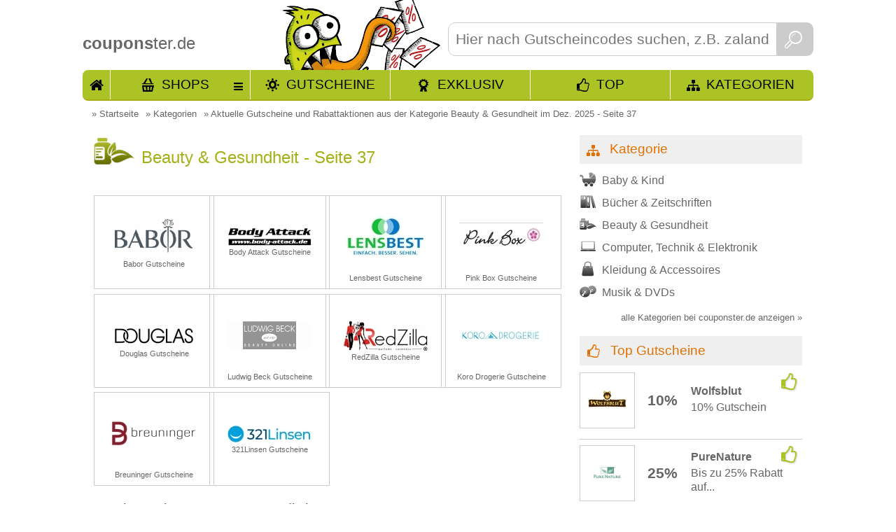

--- FILE ---
content_type: text/html; charset=utf-8
request_url: https://www.couponster.de/kategorie/beauty-und-gesundheit/12/360
body_size: 8499
content:
<!DOCTYPE html>
<html xmlns="http://www.w3.org/1999/xhtml" prefix="og: http://ogp.me/ns#" itemprop="" xml:lang="de" lang="de" itemscope="" itemtype="http://schema.org/CreativeWork" >
<head>
   <meta http-equiv="content-language" content="de"/>
  <meta http-equiv="Content-Type" content="text/html; charset=utf-8" />
  <meta name="robots" content="noindex,follow"/>
  <title>                                                                                                                                                 
Aktuelle Gutscheine und Rabattaktionen aus der Kategorie Beauty &amp; Gesundheit im Dez. 2025 - Seite 37</title>
  <meta name="description" itemprop="description" content="        
Auf Couponster.de findest Du jede Menge Rabatte und Gutscheine aus der Kategorie Beauty &amp; Gesundheit - Seite 37" />

  <meta name="keywords" content="Beauty &amp; Gesundheit, Top Gutscheine, Gutscheincodes, Coupons, Rabatte, Promocodes, Vorteile - Seite 37" />
  <link rel="shortcut icon" href="//www.couponster.de/favicon.ico" />
  <link rel="apple-touch-icon" href="//www.couponster.de/images/couponster_apple_icon.png"/>
  <meta name="apple-mobile-web-app-capable" content="yes" />
  <meta name="apple-mobile-web-app-status-bar-style" content="black-translucent" />


  <link rel="canonical" href="https://www.couponster.de/kategorie/beauty-und-gesundheit/12"/>



  <meta property="og:url" content="//www.couponster.de/kategorie/beauty-und-gesundheit/12"/>

  <meta name="twitter:title" content="                                                                                                                                                 
Aktuelle Gutscheine und Rabattaktionen aus der Kategorie Beauty &amp; Gesundheit im Dez. 2025 - Seite 37"/>
  <meta name="twitter:description" content="        
Auf Couponster.de findest Du jede Menge Rabatte und Gutscheine aus der Kategorie Beauty &amp; Gesundheit - Seite 37"/>
  <meta name="twitter:image" content="https://www.couponster.de/images/logo/couponster_logo.png"/>
  <meta property="fb:admins" content="100001104616118"/>
  <meta property="og:title" content="                                                                                                                                                 
Aktuelle Gutscheine und Rabattaktionen aus der Kategorie Beauty &amp; Gesundheit im Dez. 2025 - Seite 37"/>
  <meta property="og:site_name" content="couponster.de"/>
  <meta property="og:type" content="website" />
  <meta property="og:description" content="        
Auf Couponster.de findest Du jede Menge Rabatte und Gutscheine aus der Kategorie Beauty &amp; Gesundheit - Seite 37" />
  <meta property="og:image" content="https://www.couponster.de/images/logo/couponster_logo.png" />
    <link rel=publisher href="https://plus.google.com/108836213804816986944"/>
    <link rel="author" href="https://plus.google.com/" />
  <link href="//www.couponster.de/style/default_css.css" rel="stylesheet" type="text/css" />
   <script type="text/javascript" src="//www.couponster.de/js/jquery-1.9.1.min.js"></script>
  <script type="text/javascript" src="//www.couponster.de/js/jquery-ui-1.10.2.custom.min.small.js"></script>
<meta name=viewport content="width=device-width, initial-scale=1">

<!-- Google Tag Manager -->
<script>(function(w,d,s,l,i){w[l]=w[l]||[];w[l].push({'gtm.start':
new Date().getTime(),event:'gtm.js'});var f=d.getElementsByTagName(s)[0],
j=d.createElement(s),dl=l!='dataLayer'?'&l='+l:'';j.async=true;j.src=
'https://www.googletagmanager.com/gtm.js?id='+i+dl;f.parentNode.insertBefore(j,f);
})(window,document,'script','dataLayer','GTM-NRLFN37');</script>
<!-- End Google Tag Manager —>

</head>
<body id="sites_categorie"
>
  
    <!-- Google Tag Manager (noscript) -->
    <noscript><iframe src="https://www.googletagmanager.com/ns.html?id=GTM-NRLFN37"
    height="0" width="0" style="display:none;visibility:hidden"></iframe></noscript>
    <!-- End Google Tag Manager (noscript) -->
  


<div class="top categorie">
<div class="main">

  
<div class="header">
<a href="//www.couponster.de" title="Gutscheine bei couponster.de">
  <span><b>coupons</b>ter.de</span>
</a>
<div class="search">
<form action="//www.couponster.de/suche/" method="get">
  <input type="text" name="query" placeholder="Hier nach Gutscheincodes suchen, z.B. zalando, otto, amazon" class="search_input" id="search_input" autocomplete="off" />
  <button class="search_button">&nbsp;</button>
</form>
</div>
<div class="header_nav inkltop">
  <a href="//www.couponster.de/" class="hn_start" title="Starteite">Start</a>
  <a href="//www.couponster.de/shops"  class="hn_shop" title="alle Shops">Shops</a>
 <div>
<ul>
          </ul>
<a href="//www.couponster.de/shops"  title="alle Shops">Alle Shops von A bis Z</a>
</div>

  <a href="//www.couponster.de/gutscheine"  class="hn_voucher" title="neue Gutscheine und Aktionen">Gutscheine</a>
  <a href="//www.couponster.de/exklusive-gutscheine"  class="hn_exclusive" title="Exklusive Angebote von couponster.de">Exklusiv</a>
  <a href="//www.couponster.de/top-gutscheine"  class="hn_top ic-Y" title="Unsere Top Angebote">TOP</a>
  <a href="//www.couponster.de/kategorien"  class="hn_kat" title="Kategorien">Kategorien</a>
</div>
</div>


<div class="main_content">
  <div class="breadcrumbs">
      <ul vocab="https://schema.org/" typeof="BreadcrumbList">
        <li property="itemListElement" typeof="ListItem">
        &raquo; <a href="//www.couponster.de" title="Startseite" property="item" typeof="WebPage">
        <span property="name">Startseite</span></a>
        <meta property="position" content="1">
        </li>
        
              
  
        
        
        
        
        
  
  
  
    
  
  
    
  
  
  
        
  
  
  
  
  
  
  
  
  
  
         
        <li property="itemListElement" typeof="ListItem">
        &raquo; <a href="//www.couponster.de/kategorien" title="Kategorien" property="item" typeof="WebPage">
        <span property="name">Kategorien </span></a>
        <meta property="position" content="2">
        </li>
                     <li property="itemListElement" typeof="ListItem">
        &raquo; <a href="//www.couponster.de/kategorie/beauty-und-gesundheit/12/360" title="                                                                                                                                                 
Aktuelle Gutscheine und Rabattaktionen aus der Kategorie Beauty &amp; Gesundheit im Dez. 2025 - Seite 37" property="item" typeof="WebPage">
        <span property="name">                                                                                                                                                 
Aktuelle Gutscheine und Rabattaktionen aus der Kategorie Beauty &amp; Gesundheit im Dez. 2025 - Seite 37 </span></a>
        <meta property="position" content="3">
        </li>
  
    
  
    
  
      </ul>
</div>

<div class="main_contant_left">
<h1 class="shop_h1">
  <img alt="Kategorie Beauty &amp; Gesundheit" width="58" height="58" src="//www.couponster.de/images/katimages/green/12.gif">Beauty &amp; Gesundheit
   - Seite 37 </h1>
  
<div class="top_shops_kat">
    
    <a href="//www.couponster.de/gutschein-code/babor/5195" title="zu den Angeboten von Babor mit Gutschein-Code">
    <div>
      <div>
        <img src="https://www.couponster.de/images/shops/gutschein-fuer-babor-5195.jpg" alt="Babor Gutscheine" />
             <strong>Babor Gutscheine</strong>
       </div>
 
 
 
    </div>
    </a> 
     
    <a href="//www.couponster.de/gutschein-code/body-attack/1522" title="zu den Angeboten von Body Attack mit Gutschein-Code">
    <div>
      <div>
        <img src="https://www.couponster.de/images/shops/gutschein-fuer-body-attack-1522.jpg" alt="Body Attack Gutscheine" />
             <strong>Body Attack Gutscheine</strong>
       </div>
 
 
 
    </div>
    </a> 
     
    <a href="//www.couponster.de/gutschein-code/lensbest/326" title="zu den Angeboten von Lensbest mit Gutschein-Code">
    <div>
      <div>
        <img src="https://www.couponster.de/images/shops/gutschein-fuer-lensbest-326.jpg" alt="Lensbest Gutscheine" />
             <strong>Lensbest Gutscheine</strong>
       </div>
 
 
 
    </div>
    </a> 
     
    <a href="//www.couponster.de/gutschein-code/pink-box/6793" title="zu den Angeboten von Pink Box mit Gutschein-Code">
    <div>
      <div>
        <img src="https://www.couponster.de/images/shops/gutschein-fuer-pink-box-6793.jpg" alt="Pink Box Gutscheine" />
             <strong>Pink Box Gutscheine</strong>
       </div>
 
 
 
    </div>
    </a> 
     
    <a href="//www.couponster.de/gutschein-code/douglas/172" title="zu den Angeboten von Douglas mit Gutschein-Code">
    <div>
      <div>
        <img src="https://www.couponster.de/images/shops/gutschein-fuer-douglas-172.jpg" alt="Douglas Gutscheine" />
             <strong>Douglas Gutscheine</strong>
       </div>
 
 
 
    </div>
    </a> 
     
    <a href="//www.couponster.de/gutschein-code/ludwig-beck/5048" title="zu den Angeboten von Ludwig Beck mit Gutschein-Code">
    <div>
      <div>
        <img src="https://www.couponster.de/images/shops/gutschein-fuer-ludwig-beck-5048.jpg" alt="Ludwig Beck Gutscheine" />
             <strong>Ludwig Beck Gutscheine</strong>
       </div>
 
 
 
    </div>
    </a> 
     
    <a href="//www.couponster.de/gutschein-code/redzilla/8002" title="zu den Angeboten von RedZilla mit Gutschein-Code">
    <div>
      <div>
        <img src="https://www.couponster.de/images/shops/gutschein-fuer-redzilla-8002.jpg" alt="RedZilla Gutscheine" />
             <strong>RedZilla Gutscheine</strong>
       </div>
 
 
 
    </div>
    </a> 
     
    <a href="//www.couponster.de/gutschein-code/koro-drogerie/8918" title="zu den Angeboten von Koro Drogerie mit Gutschein-Code">
    <div>
      <div>
        <img src="https://www.couponster.de/images/shops/gutschein-fuer-koro-drogerie-8918.jpg" alt="Koro Drogerie Gutscheine" />
             <strong>Koro Drogerie Gutscheine</strong>
       </div>
 
 
 
    </div>
    </a> 
     
    <a href="//www.couponster.de/gutschein-code/breuninger/52" title="zu den Angeboten von Breuninger mit Gutschein-Code">
    <div>
      <div>
        <img src="https://www.couponster.de/images/shops/gutschein-fuer-breuninger-52.jpg" alt="Breuninger Gutscheine" />
             <strong>Breuninger Gutscheine</strong>
       </div>
 
 
 
    </div>
    </a> 
     
    <a href="//www.couponster.de/gutschein-code/321linsen/6238" title="zu den Angeboten von 321Linsen mit Gutschein-Code">
    <div>
      <div>
        <img src="https://www.couponster.de/images/shops/gutschein-fuer-321linsen-6238.jpg" alt="321Linsen Gutscheine" />
             <strong>321Linsen Gutscheine</strong>
       </div>
 
 
 
    </div>
    </a> 
    
  
  </div>           
<section class="more_kats">
<h3>Unterkategorien zu Beauty &amp; Gesundheit:</h3>
<ul>   
                  <li><a href="//www.couponster.de/kategorie/apotheken/60" title="Apotheken">Apotheken</a> </li>
                        <li><a href="//www.couponster.de/kategorie/kosmetik/61" title="Kosmetik">Kosmetik</a> </li>
                        <li><a href="//www.couponster.de/kategorie/parfuem-und-duefte/62" title="Parf&uuml;m &amp; D&uuml;fte">Parf&uuml;m &amp; D&uuml;fte</a> </li>
                        <li><a href="//www.couponster.de/kategorie/abnehmen-und-ernaehrung/65" title="Abnehmen &amp; Ern&auml;hrung">Abnehmen &amp; Ern&auml;hrung</a> </li>
                        <li><a href="//www.couponster.de/kategorie/brillen-und-kontaktlinsen/66" title="Brillen &amp; Kontaktlinsen">Brillen &amp; Kontaktlinsen</a> </li>
                        <li><a href="//www.couponster.de/kategorie/friseurbedarf/101" title="Friseurbedarf">Friseurbedarf</a> </li>
          </ul>    
</section>     
   

  
    <div class="slbt">
 <div class="sp1">
    <a href="//www.couponster.de/gutschein-code/vitacare/15948" title="Shop VitaCare">
      <img src="https://www.couponster.de/images/shops/gutschein-fuer-vitacare-15948.jpg" alt="VitaCare"/>
    </a>
    <span>
       
      <a href="//www.couponster.de/gutschein-code/vitacare/15948" title="Shop VitaCare">
              ein Gutschein gefunden
            </a>
    </span>
 </div>
 <div class="sp2">
  <h2>
  VitaCare
  </h2> 
  <p>
  VitaCare - das sind hochwertige Vitaminpräparate und Nahrungsergänzungsmittel, die für Deinen Stoffwechsel und Deine Gesundheit unabdingbar sind. Das Sortiment des Shops ist eingeteilt in die folgenden Bereiche: Vitamine, Vitalstoffe,...<br />
  </p>
  <a href="//www.couponster.de/gutschein-code/vitacare/15948" title="zu den Gutscheinen oder Rabattaktionen von VitaCare">
    hier gehts zu VitaCare
  </a>
  </div>
      </div> 
<div class="slbt">
 <div class="sp1">
    <a href="//www.couponster.de/gutschein-code/lavolta/15953" title="Shop Lavolta">
      <img src="https://www.couponster.de/images/shops/gutschein-fuer-lavolta-15953.jpg" alt="Lavolta"/>
    </a>
    <span>
       
      <a href="//www.couponster.de/gutschein-code/lavolta/15953" title="Shop Lavolta">
              3 Gutscheine gefunden
            </a>
    </span>
 </div>
 <div class="sp2">
  <h2>
  Lavolta
  </h2> 
  <p>
  Lavolta - das ist feinste Naturkosmetik mit hochwertigen Inhaltsstoffen aus der Sheabutter. Dr. Benjamin Armah entdeckte während seiner Tätigkeit als Wissenschaftler für dermatologische Produkte die tollen Pflege-Eigenschaften der Sheanuss....<br />
  </p>
  <a href="//www.couponster.de/gutschein-code/lavolta/15953" title="zu den Gutscheinen oder Rabattaktionen von Lavolta">
    hier gehts zu Lavolta
  </a>
  </div>
      </div> 
<div class="slbt">
 <div class="sp1">
    <a href="//www.couponster.de/gutschein-code/timespring/15974" title="Shop timespring">
      <img src="https://www.couponster.de/images/shops/gutschein-fuer-timespring-15974.jpg" alt="timespring"/>
    </a>
    <span>
       
      <a href="//www.couponster.de/gutschein-code/timespring/15974" title="Shop timespring">
              ein Gutschein gefunden
            </a>
    </span>
 </div>
 <div class="sp2">
  <h2>
  timespring
  </h2> 
  <p>
   Exklusive Pflege- und Kosmetikartikel bekommst Du bei timespring!    Die hochwertige Kosmetik von timespring zeichnet sich durch Natürlichkeit aus: Die Produkte beinhalten keine Zusatzstoffe und Haltbarkeitsmittel. Es geht um eine bewusste...<br />
  </p>
  <a href="//www.couponster.de/gutschein-code/timespring/15974" title="zu den Gutscheinen oder Rabattaktionen von timespring">
    hier gehts zu timespring
  </a>
  </div>
      </div> 
<div class="slbt">
 <div class="sp1">
    <a href="//www.couponster.de/gutschein-code/bodyshop3000/15977" title="Shop bodyshop3000">
      <img src="https://www.couponster.de/images/shops/gutschein-fuer-bodyshop3000-15977.jpg" alt="bodyshop3000"/>
    </a>
    <span>
       
      <a href="//www.couponster.de/gutschein-code/bodyshop3000/15977" title="Shop bodyshop3000">
              2 Gutscheine gefunden
            </a>
    </span>
 </div>
 <div class="sp2">
  <h2>
  bodyshop3000
  </h2> 
  <p>
   Bodyshop 3000 bietet ein starkes Produktsortiment für starke Körper. Denn nicht nur diszipliniertes Training ist wichtig, sondern auch die richtige Ernährung, um die Effektivität des Trainings noch zu steigern.     Fitness- und Sporternährung vom...<br />
  </p>
  <a href="//www.couponster.de/gutschein-code/bodyshop3000/15977" title="zu den Gutscheinen oder Rabattaktionen von bodyshop3000">
    hier gehts zu bodyshop3000
  </a>
  </div>
      </div> 
<div class="slbt">
 <div class="sp1">
    <a href="//www.couponster.de/gutschein-code/pillashop/15984" title="Shop Pillashop">
      <img src="https://www.couponster.de/images/shops/gutschein-fuer-pillashop-15984.jpg" alt="Pillashop"/>
    </a>
    <span>
       
      <a href="//www.couponster.de/gutschein-code/pillashop/15984" title="Shop Pillashop">
              4 Gutscheine gefunden
            </a>
    </span>
 </div>
 <div class="sp2">
  <h2>
  Pillashop
  </h2> 
  <p>
   Parfüm, Pflege & Kosmetik gibt's im Pillashop.  Der Online-Shop bietet Dir Make-Up namhafter Hersteller wie Maybelline, OPI oder Revitalash und hochwertige Pflegeprodukte für Herren & Damen. Zusätzlich kannst Du bei Pillashop gebrauchte Artikel...<br />
  </p>
  <a href="//www.couponster.de/gutschein-code/pillashop/15984" title="zu den Gutscheinen oder Rabattaktionen von Pillashop">
    hier gehts zu Pillashop
  </a>
  </div>
      </div> 
<div class="slbt">
 <div class="sp1">
    <a href="//www.couponster.de/gutschein-code/amaiva/15989" title="Shop amaiva">
      <img src="https://www.couponster.de/images/shops/gutschein-fuer-amaiva-15989.jpg" alt="amaiva"/>
    </a>
    <span>
       
      <a href="//www.couponster.de/gutschein-code/amaiva/15989" title="Shop amaiva">
              2 Gutscheine gefunden
            </a>
    </span>
 </div>
 <div class="sp2">
  <h2>
  amaiva
  </h2> 
  <p>
  <br />
  </p>
  <a href="//www.couponster.de/gutschein-code/amaiva/15989" title="zu den Gutscheinen oder Rabattaktionen von amaiva">
    hier gehts zu amaiva
  </a>
  </div>
      </div> 
<div class="slbt">
 <div class="sp1">
    <a href="//www.couponster.de/gutschein-code/myvitamins/16020" title="Shop myvitamins">
      <img src="https://www.couponster.de/images/shops/gutschein-fuer-myvitamins-16020.jpg" alt="myvitamins"/>
    </a>
    <span>
       
      <a href="//www.couponster.de/gutschein-code/myvitamins/16020" title="Shop myvitamins">
              ein Gutschein gefunden
            </a>
    </span>
 </div>
 <div class="sp2">
  <h2>
  myvitamins
  </h2> 
  <p>
  <br />
  </p>
  <a href="//www.couponster.de/gutschein-code/myvitamins/16020" title="zu den Gutscheinen oder Rabattaktionen von myvitamins">
    hier gehts zu myvitamins
  </a>
  </div>
      </div> 
<div class="slbt">
 <div class="sp1">
    <a href="//www.couponster.de/gutschein-code/myline24de/16030" title="Shop myline24.de">
      <img src="https://www.couponster.de/images/shops/gutschein-fuer-myline24de-16030.jpg" alt="myline24.de"/>
    </a>
    <span>
       
      <a href="//www.couponster.de/gutschein-code/myline24de/16030" title="Shop myline24.de">
              2 Gutscheine gefunden
            </a>
    </span>
 </div>
 <div class="sp2">
  <h2>
  myline24.de
  </h2> 
  <p>
  <br />
  </p>
  <a href="//www.couponster.de/gutschein-code/myline24de/16030" title="zu den Gutscheinen oder Rabattaktionen von myline24.de">
    hier gehts zu myline24.de
  </a>
  </div>
      </div> 
<div class="slbt">
 <div class="sp1">
    <a href="//www.couponster.de/gutschein-code/vitalbodyplusde/16089" title="Shop Vitalbodyplus.de">
      <img src="https://www.couponster.de/images/shops/gutschein-fuer-vitalbodyplusde-16089.jpg" alt="Vitalbodyplus.de"/>
    </a>
    <span>
       
      <a href="//www.couponster.de/gutschein-code/vitalbodyplusde/16089" title="Shop Vitalbodyplus.de">
              2 Gutscheine gefunden
            </a>
    </span>
 </div>
 <div class="sp2">
  <h2>
  Vitalbodyplus.de
  </h2> 
  <p>
  <br />
  </p>
  <a href="//www.couponster.de/gutschein-code/vitalbodyplusde/16089" title="zu den Gutscheinen oder Rabattaktionen von Vitalbodyplus.de">
    hier gehts zu Vitalbodyplus.de
  </a>
  </div>
      </div> 
<div class="slbt">
 <div class="sp1">
    <a href="//www.couponster.de/gutschein-code/sonnenbrillende/16090" title="Shop Sonnenbrillen.de">
      <img src="https://www.couponster.de/images/shops/gutschein-fuer-sonnenbrillende-16090.jpg" alt="Sonnenbrillen.de"/>
    </a>
    <span>
       
      <a href="//www.couponster.de/gutschein-code/sonnenbrillende/16090" title="Shop Sonnenbrillen.de">
              4 Gutscheine gefunden
            </a>
    </span>
 </div>
 <div class="sp2">
  <h2>
  Sonnenbrillen.de
  </h2> 
  <p>
  <br />
  </p>
  <a href="//www.couponster.de/gutschein-code/sonnenbrillende/16090" title="zu den Gutscheinen oder Rabattaktionen von Sonnenbrillen.de">
    hier gehts zu Sonnenbrillen.de
  </a>
  </div>
      </div> 
   

  <div class="pagebrowser">
 <div>
        <a href="//www.couponster.de/kategorie/beauty-und-gesundheit/12" title="0" >&laquo;</a>
 </div>
 
  <div >
        <a href="//www.couponster.de/kategorie/beauty-und-gesundheit/12" title="1">1</a>
  </div>
  <div >
        <a href="//www.couponster.de/kategorie/beauty-und-gesundheit/12/10" title="2">2</a>
  </div>
  <div >
        <a href="//www.couponster.de/kategorie/beauty-und-gesundheit/12/20" title="3">3</a>
  </div>
  <div >
        <a href="//www.couponster.de/kategorie/beauty-und-gesundheit/12/30" title="4">4</a>
  </div>
  <div >
        <a href="//www.couponster.de/kategorie/beauty-und-gesundheit/12/40" title="5">5</a>
  </div>
  <div >
        <a href="//www.couponster.de/kategorie/beauty-und-gesundheit/12/50" title="6">6</a>
  </div>
  <div >
        <a href="//www.couponster.de/kategorie/beauty-und-gesundheit/12/60" title="7">7</a>
  </div>
  <div >
        <a href="//www.couponster.de/kategorie/beauty-und-gesundheit/12/70" title="8">8</a>
  </div>
  <div >
        <a href="//www.couponster.de/kategorie/beauty-und-gesundheit/12/80" title="9">9</a>
  </div>
  <div >
        <a href="//www.couponster.de/kategorie/beauty-und-gesundheit/12/90" title="10">10</a>
  </div>
  <div >
        <a href="//www.couponster.de/kategorie/beauty-und-gesundheit/12/100" title="11">11</a>
  </div>
  <div >
        <a href="//www.couponster.de/kategorie/beauty-und-gesundheit/12/110" title="12">12</a>
  </div>
  <div >
        <a href="//www.couponster.de/kategorie/beauty-und-gesundheit/12/120" title="13">13</a>
  </div>
  <div >
        <a href="//www.couponster.de/kategorie/beauty-und-gesundheit/12/130" title="14">14</a>
  </div>
  <div >
        <a href="//www.couponster.de/kategorie/beauty-und-gesundheit/12/140" title="15">15</a>
  </div>
  <div >
        <a href="//www.couponster.de/kategorie/beauty-und-gesundheit/12/150" title="16">16</a>
  </div>
  <div >
        <a href="//www.couponster.de/kategorie/beauty-und-gesundheit/12/160" title="17">17</a>
  </div>
  <div >
        <a href="//www.couponster.de/kategorie/beauty-und-gesundheit/12/170" title="18">18</a>
  </div>
  <div >
        <a href="//www.couponster.de/kategorie/beauty-und-gesundheit/12/180" title="19">19</a>
  </div>
  <div >
        <a href="//www.couponster.de/kategorie/beauty-und-gesundheit/12/190" title="20">20</a>
  </div>
  <div >
        <a href="//www.couponster.de/kategorie/beauty-und-gesundheit/12/200" title="21">21</a>
  </div>
  <div >
        <a href="//www.couponster.de/kategorie/beauty-und-gesundheit/12/210" title="22">22</a>
  </div>
  <div >
        <a href="//www.couponster.de/kategorie/beauty-und-gesundheit/12/220" title="23">23</a>
  </div>
  <div >
        <a href="//www.couponster.de/kategorie/beauty-und-gesundheit/12/230" title="24">24</a>
  </div>
  <div >
        <a href="//www.couponster.de/kategorie/beauty-und-gesundheit/12/240" title="25">25</a>
  </div>
  <div >
        <a href="//www.couponster.de/kategorie/beauty-und-gesundheit/12/250" title="26">26</a>
  </div>
  <div >
        <a href="//www.couponster.de/kategorie/beauty-und-gesundheit/12/260" title="27">27</a>
  </div>
  <div >
        <a href="//www.couponster.de/kategorie/beauty-und-gesundheit/12/270" title="28">28</a>
  </div>
  <div >
        <a href="//www.couponster.de/kategorie/beauty-und-gesundheit/12/280" title="29">29</a>
  </div>
  <div >
        <a href="//www.couponster.de/kategorie/beauty-und-gesundheit/12/290" title="30">30</a>
  </div>
  <div >
        <a href="//www.couponster.de/kategorie/beauty-und-gesundheit/12/300" title="31">31</a>
  </div>
  <div >
        <a href="//www.couponster.de/kategorie/beauty-und-gesundheit/12/310" title="32">32</a>
  </div>
  <div >
        <a href="//www.couponster.de/kategorie/beauty-und-gesundheit/12/320" title="33">33</a>
  </div>
  <div >
        <a href="//www.couponster.de/kategorie/beauty-und-gesundheit/12/330" title="34">34</a>
  </div>
  <div >
        <a href="//www.couponster.de/kategorie/beauty-und-gesundheit/12/340" title="35">35</a>
  </div>
  <div >
        <a href="//www.couponster.de/kategorie/beauty-und-gesundheit/12/350" title="36">36</a>
  </div>
  <div  class="active" >
        <a href="//www.couponster.de/kategorie/beauty-und-gesundheit/12/360" title="37">37</a>
  </div>
  <div >
        <a href="//www.couponster.de/kategorie/beauty-und-gesundheit/12/370" title="38">38</a>
  </div>
  <div >
        <a href="//www.couponster.de/kategorie/beauty-und-gesundheit/12/380" title="39">39</a>
  </div>
  
  
        <div>
        <a href="//www.couponster.de/kategorie/beauty-und-gesundheit/12" title="0">&raquo;</a>
      </div>
  </div> 
 

</div>

  <div class="right_content">
        
    




    
    
    


    
       

      

    
    
    
    
       
    <div class="cr krb">
  <h2>
    <a href="//www.couponster.de/kategorien/" title="alle Kategorien bei couponster.de anzeigen">
          Kategorie
        </a>
  </h2>
  <div class="rh">
    <ul class="kategorie_right_liste">
                                                                                                                          <li>
            <img src="//www.couponster.de/images/katimages/thumb/11.gif" alt="Kategorie Baby &amp;amp; Kind" />
              <a href="//www.couponster.de/kategorie/baby-und-kind/11" title="Baby &amp;amp; Kind Gutscheine">
                Baby &amp; Kind
              </a>
          </li>
                                                                                                      <li>
            <img src="//www.couponster.de/images/katimages/thumb/15.gif" alt="Kategorie B&amp;uuml;cher &amp;amp; Zeitschriften" />
              <a href="//www.couponster.de/kategorie/buecher-und-zeitschriften/15" title="B&amp;uuml;cher &amp;amp; Zeitschriften Gutscheine">
                B&uuml;cher &amp; Zeitschriften
              </a>
          </li>
                                                            <li>
            <img src="//www.couponster.de/images/katimages/thumb/12.gif" alt="Kategorie Beauty &amp;amp; Gesundheit" />
              <a href="//www.couponster.de/kategorie/beauty-und-gesundheit/12" title="Beauty &amp;amp; Gesundheit Gutscheine">
                Beauty &amp; Gesundheit
              </a>
          </li>
                                                                                                                    <li>
            <img src="//www.couponster.de/images/katimages/thumb/16.gif" alt="Kategorie Computer, Technik &amp;amp; Elektronik" />
              <a href="//www.couponster.de/kategorie/computer-technik-und-elektronik/16" title="Computer, Technik &amp;amp; Elektronik Gutscheine">
                Computer, Technik &amp; Elektronik
              </a>
          </li>
                                                                                                                                                                                                                                                                                                                                                                                                                                        <li>
            <img src="//www.couponster.de/images/katimages/thumb/1.gif" alt="Kategorie Kleidung &amp;amp; Accessoires" />
              <a href="//www.couponster.de/kategorie/kleidung-und-accessoires/1" title="Kleidung &amp;amp; Accessoires Gutscheine">
                Kleidung &amp; Accessoires
              </a>
          </li>
                                                                                                                                                                            <li>
            <img src="//www.couponster.de/images/katimages/thumb/23.gif" alt="Kategorie Musik &amp;amp; DVDs" />
              <a href="//www.couponster.de/kategorie/musik-und-dvds/23" title="Musik &amp;amp; DVDs Gutscheine">
                Musik &amp; DVDs
              </a>
          </li>
                                                                                                                                                                                                                                                                                                                                                                                                            </ul>
    <div class="more_vouchers">
      <a href="//www.couponster.de/kategorien" title="alle Kategorien bei couponster.de anzeigen">
        alle Kategorien bei couponster.de anzeigen &raquo;
      </a>
    </div>  
  </div>
</div>
  
    
    
    
    
    
    
    
      <div class="cr tg">
  <h2>
    <a href="//www.couponster.de/top-gutscheine" title="alle Top-Gutscheine anzeigen">
      Top Gutscheine
    </a>
  </h2>
  <div class="rh">
            <div class="vs top">
  <div class="vs1">
  <div>
    <a href="//www.couponster.de/gutschein-code/wolfsblut/14608#gutschein_236020" title="Gutscheine von Wolfsblut">
     <img src="https://www.couponster.de/images/shops/gutschein-fuer-wolfsblut-14608.jpg" alt="Gutscheine von Wolfsblut" />
    </a>
   </div> 
  </div>
  <div class="vs2 tid_9">
  <div>
    <span>
          10%
        </span>
    </div>
  </div>
  <div class="vs3">
    <div>
     <a href="//www.couponster.de/gutschein-code/wolfsblut/14608#zS236020-1604913169-1-14608" title="10% Gutschein bei Wolfsblut schnappen" class="v_click" target="_blank">
      <strong>
       Wolfsblut
      </strong>
      <p> 
         
          10% Gutschein
              </p>
    </a>
    </div>
  </div>
</div>
 
          <div class="vs top">
  <div class="vs1">
  <div>
    <a href="//www.couponster.de/gutschein-code/purenature/650#gutschein_72052" title="Gutscheine von PureNature">
     <img src="https://www.couponster.de/images/shops/gutschein-fuer-purenature-650.jpg" alt="Gutscheine von PureNature" />
    </a>
   </div> 
  </div>
  <div class="vs2 tid_8">
  <div>
    <span>
          25%
        </span>
    </div>
  </div>
  <div class="vs3">
    <div>
     <a href="//www.couponster.de/gutschein-code/purenature/650#zS72052-1566981582-1-650" title="25% Rabatt bei PureNature schnappen" class="v_click" target="_blank">
      <strong>
       PureNature
      </strong>
      <p> 
         
          Bis zu 25% Rabatt auf...
              </p>
    </a>
    </div>
  </div>
</div>
 
          <div class="vs top">
  <div class="vs1">
  <div>
    <a href="//www.couponster.de/gutschein-code/zava/8402#gutschein_204371" title="Gutscheine von Zava">
     <img src="https://www.couponster.de/images/shops/gutschein-fuer-zava-8402.jpg" alt="Gutscheine von Zava" />
    </a>
   </div> 
  </div>
  <div class="vs2 tid_4 pig">
  <div>
    <span>
        </span>
    </div>
  </div>
  <div class="vs3">
    <div>
     <a href="//www.couponster.de/gutschein-code/zava/8402#zS204371-1548839516-1-8402" title="Gratis-Versand  bei Zava schnappen" class="v_click" target="_blank">
      <strong>
       Zava
      </strong>
      <p> 
         
          Gratis Rezept- &...
              </p>
    </a>
    </div>
  </div>
</div>
 
          <div class="vs top">
  <div class="vs1">
  <div>
    <a href="//www.couponster.de/gutschein-code/miliboo/16138#gutschein_235104" title="Gutscheine von Miliboo">
     <img src="https://www.couponster.de/images/shops/gutschein-fuer-miliboo-16138.jpg" alt="Gutscheine von Miliboo" />
    </a>
   </div> 
  </div>
  <div class="vs2 tid_8">
  <div>
    <span>
          50%
        </span>
    </div>
  </div>
  <div class="vs3">
    <div>
     <a href="//www.couponster.de/gutschein-code/miliboo/16138#zS235104-1546429221-1-16138" title="50% Rabatt bei Miliboo schnappen" class="v_click" target="_blank">
      <strong>
       Miliboo
      </strong>
      <p> 
         
          Bis zu 50% Rabatt bei Miliboo
              </p>
    </a>
    </div>
  </div>
</div>
 
          <div class="vs top">
  <div class="vs1">
  <div>
    <a href="//www.couponster.de/gutschein-code/amazon/41#gutschein_76799" title="Gutscheine von Amazon">
     <img src="https://www.couponster.de/images/shops/gutschein-fuer-amazon-41.jpg" alt="Gutscheine von Amazon" />
    </a>
   </div> 
  </div>
  <div class="vs2 tid_2">
  <div>
    <span>
          50%
        </span>
    </div>
  </div>
  <div class="vs3">
    <div>
     <a href="//www.couponster.de/gutschein-code/amazon/41#zS76799-1539771030-1-41" title="50% Gutschein bei Amazon schnappen" class="v_click" target="_blank">
      <strong>
       Amazon
      </strong>
      <p> 
         
          Bis zu 50% Rabatt auf...
              </p>
    </a>
    </div>
  </div>
</div>
 
          <div class="vs top">
  <div class="vs1">
  <div>
    <a href="//www.couponster.de/gutschein-code/amazon/41#gutschein_20873" title="Gutscheine von Amazon">
     <img src="https://www.couponster.de/images/shops/gutschein-fuer-amazon-41.jpg" alt="Gutscheine von Amazon" />
    </a>
   </div> 
  </div>
  <div class="vs2 tid_3">
  <div>
    <span>
          50&euro;
        </span>
    </div>
  </div>
  <div class="vs3">
    <div>
     <a href="//www.couponster.de/gutschein-code/amazon/41#zS20873-1539770991-1-41" title="50&euro; Gutschein bei Amazon schnappen" class="v_click" target="_blank">
      <strong>
       Amazon
      </strong>
      <p> 
         
          Bis zu 50 EUR Top-Marken...
              </p>
    </a>
    </div>
  </div>
</div>
 
          <div class="vs top">
  <div class="vs1">
  <div>
    <a href="//www.couponster.de/gutschein-code/lavazza/16164#gutschein_235970" title="Gutscheine von Lavazza">
     <img src="https://www.couponster.de/images/shops/gutschein-fuer-lavazza-16164.jpg" alt="Gutscheine von Lavazza" />
    </a>
   </div> 
  </div>
  <div class="vs2 tid_12 pig">
  <div>
    <span>
        </span>
    </div>
  </div>
  <div class="vs3">
    <div>
     <a href="//www.couponster.de/gutschein-code/lavazza/16164#zS235970-1539763190-1-16164" title=" bei Lavazza schnappen" class="v_click" target="_blank">
      <strong>
       Lavazza
      </strong>
      <p> 
         
          Original Italienischer...
              </p>
    </a>
    </div>
  </div>
</div>
 
          <div class="vs top">
  <div class="vs1">
  <div>
    <a href="//www.couponster.de/gutschein-code/tchibo/674#gutschein_7444" title="Gutscheine von Tchibo">
     <img src="https://www.couponster.de/images/shops/gutschein-fuer-tchibo-674.jpg" alt="Gutscheine von Tchibo" />
    </a>
   </div> 
  </div>
  <div class="vs2 tid_9">
  <div>
    <span>
          10%
        </span>
    </div>
  </div>
  <div class="vs3">
    <div>
     <a href="//www.couponster.de/gutschein-code/tchibo/674#zS7444-1523604001-1-674" title="10% Gutschein bei Tchibo schnappen" class="v_click" target="_blank">
      <strong>
       Tchibo
      </strong>
      <p> 
         
          10% Tchibo Gutscheincode
              </p>
    </a>
    </div>
  </div>
</div>
 
          <div class="vs top">
  <div class="vs1">
  <div>
    <a href="//www.couponster.de/gutschein-code/mcdonalds/386#gutschein_44111" title="Gutscheine von McDonald's">
     <img src="https://www.couponster.de/images/shops/gutschein-fuer-mcdonalds-386.jpg" alt="Gutscheine von McDonald's" />
    </a>
   </div> 
  </div>
  <div class="vs2 tid_8">
  <div>
    <span>
          50%
        </span>
    </div>
  </div>
  <div class="vs3">
    <div>
     <a href="//www.couponster.de/gutschein-code/mcdonalds/386#zS44111-1466672544-1-386" title="50% Rabatt bei McDonald's schnappen" class="v_click" target="_blank">
      <strong>
       McDonald's
      </strong>
      <p> 
         
          Bis zu 50% Rabatt bei...
              </p>
    </a>
    </div>
  </div>
</div>
 
        </div>
  </div>

    
            <div class="cr eg">
  <h2>
     <a href="//www.couponster.de/exklusive-gutscheine" title="alle exklusiven Gutscheine anzeigen">
      Exklusive Gutscheine 
    </a>
   </h2>
     <div class="rh">
          <div class="vs exclusive">
  <div class="vs1">
  <div>
    <a href="//www.couponster.de/gutschein-code/home24/421#gutschein_156025" title="Gutscheine von Home24">
     <img src="https://www.couponster.de/images/shops/gutschein-fuer-home24-421.jpg" alt="Gutscheine von Home24" />
    </a>
   </div> 
  </div>
  <div class="vs2 tid_2">
  <div>
    <span>
          12%
        </span>
    </div>
  </div>
  <div class="vs3">
    <div>
     <a href="//www.couponster.de/gutschein-code/home24/421#zS156025-1564573526-1-421" title="12% Gutschein bei Home24 schnappen" class="v_click" target="_blank">
      <strong>
       Home24
      </strong>
      <p> 
         
          12% Gutschein für Möbelsets
              </p>
    </a>
    </div>
  </div>
</div>
 
          <div class="vs exclusive">
  <div class="vs1">
  <div>
    <a href="//www.couponster.de/gutschein-code/onloom/13885#gutschein_146840" title="Gutscheine von ONLOOM">
     <img src="https://www.couponster.de/images/shops/gutschein-fuer-onloom-13885.jpg" alt="Gutscheine von ONLOOM" />
    </a>
   </div> 
  </div>
  <div class="vs2 tid_2">
  <div>
    <span>
          5%
        </span>
    </div>
  </div>
  <div class="vs3">
    <div>
     <a href="//www.couponster.de/gutschein-code/onloom/13885#zS146840-1525263816-1-13885" title="5% Gutschein bei ONLOOM schnappen" class="v_click" target="_blank">
      <strong>
       ONLOOM
      </strong>
      <p> 
         
          5% Exklusiv-Gutschein für...
              </p>
    </a>
    </div>
  </div>
</div>
 
          <div class="vs exclusive">
  <div class="vs1">
  <div>
    <a href="//www.couponster.de/gutschein-code/degustabox/8446#gutschein_205515" title="Gutscheine von Degustabox">
     <img src="https://www.couponster.de/images/shops/gutschein-fuer-degustabox-8446.jpg" alt="Gutscheine von Degustabox" />
    </a>
   </div> 
  </div>
  <div class="vs2 tid_3">
  <div>
    <span>
          7&euro;
        </span>
    </div>
  </div>
  <div class="vs3">
    <div>
     <a href="//www.couponster.de/gutschein-code/degustabox/8446#zS205515-1523350116-1-8446" title="7&euro; Gutschein bei Degustabox schnappen" class="v_click" target="_blank">
      <strong>
       Degustabox
      </strong>
      <p> 
         
          Exklusiver 7 EUR Gutschein...
              </p>
    </a>
    </div>
  </div>
</div>
 
          <div class="vs exclusive">
  <div class="vs1">
  <div>
    <a href="//www.couponster.de/gutschein-code/lobsterking/12157#gutschein_130450" title="Gutscheine von Lobsterking ">
     <img src="https://www.couponster.de/images/shops/gutschein-fuer-lobsterking-12157.jpg" alt="Gutscheine von Lobsterking " />
    </a>
   </div> 
  </div>
  <div class="vs2 tid_2">
  <div>
    <span>
          10%
        </span>
    </div>
  </div>
  <div class="vs3">
    <div>
     <a href="//www.couponster.de/gutschein-code/lobsterking/12157#zS130450-1512033310-1-12157" title="10% Gutschein bei Lobsterking  schnappen" class="v_click" target="_blank">
      <strong>
       Lobsterking 
      </strong>
      <p> 
         
          10% Lobster King Gutschein
              </p>
    </a>
    </div>
  </div>
</div>
 
          <div class="vs exclusive">
  <div class="vs1">
  <div>
    <a href="//www.couponster.de/gutschein-code/parkettkaiser/9284#gutschein_130453" title="Gutscheine von Parkettkaiser">
     <img src="https://www.couponster.de/images/shops/gutschein-fuer-parkettkaiser-9284.jpg" alt="Gutscheine von Parkettkaiser" />
    </a>
   </div> 
  </div>
  <div class="vs2 tid_2">
  <div>
    <span>
          5%
        </span>
    </div>
  </div>
  <div class="vs3">
    <div>
     <a href="//www.couponster.de/gutschein-code/parkettkaiser/9284#zS130453-1479465997-1-9284" title="5% Gutschein bei Parkettkaiser schnappen" class="v_click" target="_blank">
      <strong>
       Parkettkaiser
      </strong>
      <p> 
         
          5% Parkettkaiser Gutscheincode
              </p>
    </a>
    </div>
  </div>
</div>
 
        </div>
  </div>

        
            
    
    
       
   
   
      </div>

</div>
</div>
</div>
<div class="rondel_and_more">
      <div class="rondel_and_more_cont">
           <div class="top_shop_rondel">
  <a href="#" rel="nofollow" rel="nofollow" id="rondel_back" title="mehr Shops mit Rabattaktionen anzeigen">
    <img src="//www.couponster.de/images/shop_rondel_back.png" alt="mehr Shops mit Rabattaktionen anzeigen">
  </a>
    <div id="roundel_cont_bottom">
                <div>
        <a href="//www.couponster.de/gutschein-code/tortenzauber/15070" title="mehr Tortenzauber Gutscheincodes">
          <img src="https://www.couponster.de/images/shops/gutschein-fuer-tortenzauber-15070.jpg" alt="Shop Tortenzauber" />
        </a>
      </div>
                <div>
        <a href="//www.couponster.de/gutschein-code/weight-watchers-shop/15177" title="mehr Weight Watchers Shop Gutscheincodes">
          <img src="https://www.couponster.de/images/shops/gutschein-fuer-weight-watchers-shop-15177.jpg" alt="Shop Weight Watchers Shop" />
        </a>
      </div>
                <div>
        <a href="//www.couponster.de/gutschein-code/vitavitee/15471" title="mehr vitavitee Gutscheincodes">
          <img src="https://www.couponster.de/images/shops/gutschein-fuer-vitavitee-15471.jpg" alt="Shop vitavitee" />
        </a>
      </div>
                <div>
        <a href="//www.couponster.de/gutschein-code/hanako-koi/3636" title="mehr Hanako Koi Gutscheincodes">
          <img src="https://www.couponster.de/images/shops/gutschein-fuer-hanako-koi-3636.jpg" alt="Shop Hanako Koi" />
        </a>
      </div>
                <div>
        <a href="//www.couponster.de/gutschein-code/game-world/396" title="mehr Game World Gutscheincodes">
          <img src="https://www.couponster.de/images/shops/gutschein-fuer-game-world-396.jpg" alt="Shop Game World" />
        </a>
      </div>
                <div>
        <a href="//www.couponster.de/gutschein-code/claratone/7714" title="mehr Claratone Gutscheincodes">
          <img src="https://www.couponster.de/images/shops/gutschein-fuer-claratone-7714.jpg" alt="Shop Claratone" />
        </a>
      </div>
      
    </div>
  <a href="#" rel="nofollow" rel="nofollow" id="rondel_for" title="mehr Shops mit Rabattaktionen anzeigen">
   <img src="//www.couponster.de/images/shop_rondel_for.png" alt="mehr Shops mit Rabattaktionen anzeigen">
  </a>
  </div>
  
        </div>
  </div>
<div class="footer subpage">
    <div class="footer_hinweise">
   <div class="footer_inhalt">
    <div class="footer_sp1">
      <span>Rechtliches</span>
      <a href="//www.couponster.de/impressum" title="www.couponster.de Impressum">Impressum</a>
      <a href="//www.couponster.de/datenschutz" title="www.couponster.de Datenschutz">Datenschutz</a>
     </div>
    <div class="footer_sp1">  
     <span>Hilfreiches</span>
            <a href="//www.couponster.de/faq" title="www.couponster.de Fragen und Antworten">Fragen und Antworten</a>
      <a href="//www.couponster.de/gutschein-melden" title="www.couponster.de Gutschein melden">Gutschein melden</a>
      <a href="//www.couponster.de/gratis-artikel" title="www.couponster.de Gratis-Artikel">Gratis-Artikel</a>
  <a href="//www.couponster.de/supersale" title="couponster.de Supersale">Supersale</a>
    </div>
    <div class="footer_sp1">
     <span>Informatives </span>
      <a href="//www.couponster.de/so-gehts" title="www.couponster.de So gehts">So gehts</a>
      <a href="//www.couponster.de/ueber-uns" class=" first" title="www.couponster.de Über Uns">Über Uns</a>
      <a href="//www.couponster.de/presse" title="www.couponster.de Presse">Presse</a>
            <a href="//www.couponster.de/linking" title="www.couponster.de Für Webmaster">Für Webmaster</a>
      
          </div>
    <div class="footer_sp1">
    <span>Soziales</span>
    <div class="social">
<a href="http://www.facebook.com/couponster" title="Facebook Page www.couponster.de"><img src="//www.couponster.de/images/sozial/facebook.gif" alt="Facebook Page"/></a>            <a href="https://plus.google.com/108836213804816986944" title="'Besuche uns auch auf Google+',"><img src="//www.couponster.de/images/sozial/google.gif" alt="Google +" /></a>
  <a href="http://www.twitter.com/couponster_de" title="Twitter"><img src="//www.couponster.de/images/sozial/twitter.gif" alt="Twitter"/></a>      <a href="//www.couponster.de/rss/new" title="RSS"><img src="//www.couponster.de/images/sozial/rss.gif" class="last" alt="RSS"/></a>
    </div>
    <div class="extern_voucher_tipp">
    <div class="flags">
  <span>Land auswählen:</span>
        <img src="//www.couponster.de/images/flaggen/at.gif" alt="couponster.at" title="Gutscheine für Österreich bei couponster.at"/>
        <img src="//www.couponster.de/images/flaggen/ch.gif" alt="couponster.ch" title="Gutscheine für die Schweiz bei couponster.ch"/>
  </div>

      </div>
    </div>
   </div>
  </div>
  <div class="footer_weiteres">  
    <div class="footer_weiteres_cont">
      &copy; Copyright 2008 - 2025, dealino.de, Deutschland. | 
      Alle Angaben ohne Gewähr! | 
      Update 15. Dezember 2025 04:53:53 
    </div>
  </div>
</div>
<div id="opener"></div>
<div id="voucher_open"></div>
<div id="voucher_open_big"></div>
<div id="black_bg">&nbsp;</div>
    
  
  
  <script type="text/javascript">	
	var gaProperty = 'UA-5716882-6';
	var disableStr = 'ga-disable-' + gaProperty;
	if (document.cookie.indexOf(disableStr + '=true') > -1) {
	window[disableStr] = true;
	}
	function gaOptout() {
	document.cookie = disableStr + '=true; expires=Thu, 31 Dec 2099 23:59:59 UTC; path=/';
	window[disableStr] = true;
  alert("GoogleAnalytics trackt nun nicht mehr");
	}
	</script>
	<script>
	(function(i,s,o,g,r,a,m){i['GoogleAnalyticsObject']=r;i[r]=i[r]||function(){
	(i[r].q=i[r].q||[]).push(arguments)},i[r].l=1*new Date();a=s.createElement(o),
	m=s.getElementsByTagName(o)[0];a.async=1;a.src=g;m.parentNode.insertBefore(a,m)
	})(window,document,'script','https://www.google-analytics.com/analytics.js','ga');
	ga('create', 'UA-5716882-6', 'auto');
	ga('set', 'anonymizeIp', true);
	ga('send', 'pageview');
	
	</script>

  
    
  
<div id="no_jumper"></div>   

<script type="text/javascript" src="//www.couponster.de/js/couponster.js?js=1565691887" ></script>
<link type="text/css" href="//www.couponster.de/css/couponster/jquery-ui-1.10.2.custom.min.css" rel="stylesheet" />

  
    <script>(function() {
    var _fbq = window._fbq || (window._fbq = []);
    if (!_fbq.loaded) {
    var fbds = document.createElement('script');
    fbds.async = true;
    fbds.src = '//connect.facebook.net/en_US/fbds.js';
    var s = document.getElementsByTagName('script')[0];
    s.parentNode.insertBefore(fbds, s);
    _fbq.loaded = true;
    }
    _fbq.push(['addPixelId', '929072503810211']);
    })();
    window._fbq = window._fbq || [];
    window._fbq.push(['track', 'PixelInitialized', {}]);
    </script>
    <noscript><img height="1" width="1" alt="" style="display:none" src="https://www.facebook.com/tr?id=929072503810211&amp;ev=PixelInitialized" /></noscript>
  
<script language="javascript" src="//www.couponster.de/js/nachlader.js" type="text/javascript" async></script>
      

<script src="https://cloud.ccm19.de/app.js?apiKey=5caff6594f76027401c1077d9b2c4e3287bf0a2d87738ace&amp;domain=62178c653966fb658c0bfdc8&amp;lang=de_DE" referrerpolicy="origin"></script>
  

</body></html>

--- FILE ---
content_type: text/css
request_url: https://www.couponster.de/style/default_css.css
body_size: 24794
content:
html,body,div,span,applet,object,iframe,h1,h2,h3,h4,h5,h6,p,blockquote,pre,a,abbr,acronym,address,big,cite,code,del,dfn,em,img,ins,kbd,q,s,samp,small,strike,strong,sub,sup,tt,var,b,u,i,center,dl,dt,dd,ol,ul,li,fieldset,form,label,legend,table,caption,tbody,tfoot,thead,tr,th,td,article,aside,canvas,details,embed,figure,figcaption,footer,header,hgroup,menu,nav,output,ruby,section,summary,time,mark,audio,video{margin:0;padding:0;border:0;font:inherit;vertical-align:baseline;}
article,aside,details,figcaption,figure,footer,header,hgroup,menu,nav,section{display:block;}
body{font-family:'Open Sans',sans-serif;text-align:center;height:100%;width:100%;color:#666;font-size:100%}
@font-face{font-family:'Couponster';src:url('couponster.eot');src:url('couponster?#iefix') format('embedded-opentype'),url('couponster.woff') format('woff'),url('couponster.ttf') format('truetype'),url('couponster.svg#couponster') format('svg');font-weight:normal;font-style:normal;}
@import url(http://fonts.googleapis.com/css?family=Open+Sans:400,600);ul{list-style:none;}
blockquote,q{quotes:none;}
blockquote:before,blockquote:after,q:before,q:after{content:'';content:none;}
#TOPHINWEIS{
  position:fixed;
  width:100%;
  padding:1rem;
  font-size:smaller;
  top:0;
  left:0;
  text-align:center;
  background: rgba(255,255,255,.95);
  box-shadow: 1px 1px 11px #999;
  z-index:10000
}
#TOPHINWEIS b{
  font-weight:bold;
}
.shop_site_7179 > div.top.shop > div > div.main_content > div.right_content > div.cr.sd > div > div {
    display:none;
}
#start_top{box-sizing:border-box;float:left;overflow:hidden;padding:0 10px 0 0;width:738px;}
#start_top ul{border-bottom:1px solid #ccc;display:none;border-right:1px solid #ccc;box-sizing:border-box;float:left;list-style-type:none;margin:0;width:100%;}
#start_top ul li{border-left:1px solid #ccc;box-sizing:border-box;float:left;text-align:center;width:33.3333%;-webkit-transition:all 0.3s ease-in-out;-moz-transition:all 0.3s ease-in-out;-o-transition:all 0.3s ease-in-out;transition:all 0.3s ease-in-out;padding:0.5em 0;}
#start_top ul li.active{background:#ccc;color:#fff;font-weight:bold;}
#start_top > div{float:left;height:310px;overflow:hidden;position:relative;width:100%;}
#start_top > div > div{position:absolute;left:0;top:0;width:100%;float:left;height:100%;background:#fff}
#start_top > div > div img{width:100%;float:left;}
table{border-collapse:collapse;border-spacing:0;}
.pop_up_loader{margin-top:200px;}
.sa_desc{float:left;width:100%;padding:1em;box-sizing:border-box;}
.sa_desc h1{font-size:1.3em;font-weight:bold;}
@import url(http://fonts.googleapis.com/css?family=Droid+Sans);@import url(header.css);a{color:#666;text-decoration:none;}
.shoptext div.voucher_shop_text a{text-decoration:underline;}
.voucher_shop_text{font-size:1.2em;line-height:1.6em;}
h1.first_h1{box-sizing:border-box;color:#444;float:left;font-size:1.1em;font-weight:bold;margin:0.5em 0;padding:0;width:100%;}
#sites_fehler404 .right_content{display:none;}
#favslider{position:fixed;top:50%;left:-340px;margin-top:-100px;z-index:2000;}
#favslider a.favclick{float:right;margin-top:-9px;}
#favslider div.favcont h2{display:none;}
#favslider div.favcont{float:left;background:#fff;padding:0 10px;width:320px;}
#favslider div.favcont .voucher_short.favorit{clear:both;}
.fav_delete_liste{background:none repeat scroll 0 0 #ff0000;border:2px solid #ccc;border-radius:15px;box-shadow:0 3px 5px #555;color:#fff;font-weight:bold;padding:9px;position:absolute;right:-16px;top:-16px;}
.button_green,#newsletter_popup .button_green{background:linear-gradient(to bottom,#bed501,#8d9b00) repeat scroll 0 0 #97bf2f;border:1px solid #bfbfbf;border-radius:0 10px 10px 0;color:#666666;float:left;font-size:1em;font-weight:bold;height:50px;line-height:20px;margin:2px;padding:0 0.5em;text-align:center;}
.themen_box_text .button_green{font-size:13px;border-radius:5px;padding:5px;height:20px;width:auto;color:#555;text-shadow:none;font-weight:normal;float:right;}
.breadcrumbs{float:left;width:100%;}
.breadcrumbs ul{box-sizing:border-box;float:left;margin-bottom:1em;padding-left:1em;width:100%;font-size:small;}
.breadcrumbs ul li{float:left;margin-right:10px;}
.breadcrumbs ul li a:first-letter{text-transform:uppercase;}
#black_bg{background:none repeat scroll 0 0 #000000;height:100%;left:0;opacity:0.5;position:fixed;top:0;width:100%;z-index:1000;display:none;}
#opener{background:none repeat scroll 0 0 #EDEDED;display:none;left:50%;margin:20px auto auto -350px;position:fixed;width:700px;z-index:1001;}
#voucher_open{background:none;display:none;left:50%;margin:20px auto auto -367px;position:absolute;width:735px;z-index:1001;}
#voucher_open_big{background:none repeat scroll 0 0 rgba(0,0,0,0);display:none;left:50%;margin:20px auto auto -415px;position:absolute;width:830px;z-index:1001;}
.shops_letter_list a.to_top{float:right;margin:10px 0 0;width:auto;}
.top{margin:0px auto 0;text-align:left;width:1044px;}
.main{margin:0px auto 0;text-align:left;width:1044px;float:left;}
.header{height:155px;float:left;position:relative;width:100%;}
.header span{float:left;width:50%;box-sizing:border-box;padding:2em 0 1em 0;font-size:1.5em;background:rgba(0,0,0,0) url("../style/images/cs_logo_head.png") no-repeat scroll right top;}
.search{box-sizing:border-box;float:left;margin-top:2em;padding:0;width:50%;}
#bio_ep_content input,.search input.search_input{border:1px solid #ccc;border-radius:0;box-shadow:unset;box-sizing:border-box;float:left;font-size:1.3em;height:2.3em;padding:0.5em;width:90%;border-radius:0.5em 0 0 0.5em}
.search_input.ajax_search{background:#fff url(images/hgs/search-loader.gif) no-repeat center right;}
.search button.search_button{background:none repeat scroll 0 0 #ccc;border:0 none;border-radius:0 0.5em 0.5em 0;box-shadow:unset;color:#fff;float:left;font-size:1.2em;font-weight:normal;margin-left:0;padding:0.5em;text-align:center;text-transform:uppercase;width:10%;box-sizing:border-box;height:2.5em;box-sizing:border-box;}
.close_image{background:none repeat scroll 0 0 #FFFFFF;border-radius:3px 3px 3px 3px;box-shadow:0 0 5px #FFFFFF;color:#444444;font-size:10px;font-weight:bold;padding:5px;position:absolute;right:10px;text-shadow:0 -1px 2px #FFFFFF;top:10px;}
.header_nav{position:relative;background:none repeat scroll 0 0 #abc325;border-radius:0.5em;float:left;margin-top:0;width:100%;border-bottom:solid 2px #a6ac15;}
.header_nav > a{background:none;text-transform:uppercase;border-right:1px solid #fff;box-sizing:border-box;color:#000;float:left;font-size:1.2em;font-weight:normal;padding:0.5em;text-align:center;text-decoration:none;width:20%;}
.header_nav.inkltop > a{width:200px;}
.header_nav.inkltop > a.hn_start{color:#abc325;width:40px;overflow:hidden;}
.header_nav.inkltop > a.hn_start:before{color:#000;}
.header_nav > a.hn_shop:after{font-family:"Couponster";font-weight:normal;margin-top:0.6em;vertical-align:middle;text-transform:none;content:'L';float:right;font-size:small;}
.header_nav > div{position:absolute;width:100%;float:left;top:3em;background:#fff;z-index:10;padding:1em;box-sizing:border-box;display:none;}
.header_nav > div > a{float:left;width:100%;margin:0.5em;padding:0.5em;color:#fff;background:#abc325;text-align:center;box-sizing:border-box;}
.header_nav > div > ul{float:left;width:100%;box-sizing:border-box;}
.header_nav > div > ul > li{float:left;width:33.333333%;box-sizing:border-box;padding-left:1em;}
.header_nav > div > ul > li > a{width:100%;float:left;border-bottom:dashed 1px #abc325;color:#888;padding:0.5em;transition:all 0.5s ease-in-out;box-sizing:border-box;}
.header_nav > div > ul > li > a:hover{background:#abc325;color:#fff;}
.search button.search_button:before{content:"A";font-family:"Couponster";font-size:1.3em;margin-right:0;text-align:center;vertical-align:middle;}
.header_nav a:last-child{border:0;}
.header_nav a:before{font-family:"Couponster";font-weight:normal;margin-right:0.5em;vertical-align:middle;text-transform:none;}
.hn_start:before{content:"p";}
.hn_shop:before{content:"M";}
.hn_voucher:before{content:"u";}
.hn_exclusive:before{content:"j";}
.hn_blog:before{content:"I";}
.hn_kat:before{content:"d";}
.header_nav a:hover,.header_nav a.header_nav_active,.werbung_top_menue a:hover{text-decoration:none;}
.header_logo{box-sizing:border-box;float:left;padding:0 1em;width:25%;}
.header_logo a img{max-width:100%;}
.right{float:left;width:300px;padding:0px 31px 0px 0px;background:#fff;}
.voucher_long_text .more_shop_vouchers{float:right;font-size:10px;font-weight:normal;margin-left:-30px;margin-top:12px;text-align:center;width:210px;}
.voucher_long_text .more_shop_vouchers b{font-weight:normal;}
.right_content{box-sizing:border-box;float:left;padding:0 1em 0 0;width:32%;}
.modified{float:left;width:100%;margin-top:0.5em;text-align:right;font-size:small;}
.left_content{box-sizing:border-box;float:left;padding:0 0 0 1em;width:68%;}
.start_text{width:631px;float:left;margin:30px;}
.footer{background:none repeat scroll 0 0 #d9d9d9;border-top:2px dashed #ccc;float:left;padding-bottom:20px;text-align:center;width:100%;}
.footer.subpage{background:#444;border-top:dashed 2px #ccc;}
.footer.subpage .footer_weiteres_cont{margin-top:5px;}
.rondel_and_more_cont{margin:0 auto;width:980px;text-align:left;}
.footer_cont{margin:0 auto;width:1044px;height:613px;padding-top:30px;text-align:left;background:url(images/hgs/hg_footer_cont.gif) no-repeat bottom center;}
.footer_text{box-sizing:border-box;float:left;font-size:1em;padding-right:0em;width:100%;}
.footer_text p{line-height:1.3em}
.footer_hinweise{margin:0 auto;width:1044px;height:206px;text-align:left;}
.footer_inhalt{float:left;width:100%;}
.footer_weiteres{margin:0 auto;width:1044px;height:70px;text-align:left;}
.footer_weiteres_cont{float:left;margin-top:30px;font-size:12px;padding:0 50px;}
.footer_sp1{box-sizing:border-box;color:#999;float:left;height:auto;padding:1em 1em 0 0;width:25%;}
.footer_sp1 span{float:left;font-size:1.3em;font-weight:bold;margin-bottom:1em;width:100%;}
.footer_sp1 a{color:#999;float:left;font-size:1em;line-height:1.5em;width:100%;}
.footer .social{float:left;}
.footer .social img{float:left;margin:3px 14px 0 0;}
.footer .social img.last{margin:3px 0 0 0;}
.footer .social a{background:none;width:auto;height:auto;padding:0px;margin:0px;}
.facebook{box-sizing:border-box;float:left;width:32%;}
.normal_text{float:left;margin-top:20px;}
.normal_text ul{font-size:12px;list-style:circle;padding:12px;}
.normal_text ul li{line-height:16px;}
.impressum_img{float:left;margin:20px 0;}
.shop_box.impressum{text-align:left;line-height:16px;}
.weiter_text_box_head{float:left;margin:40px 10Px;}
.formular{float:left;margin:20px 0;}
.default-star-rating .text,.default-star-rating b{display:none;}
.stars{float:left;height:30px;margin-top:0.5em;overflow:hidden;text-align:center;width:100%;}
.stars i,
a .stars i{width:30px;height:30px;margin-right:3px;
background-image:url(images/hgs/s_off.png);
background-repeat:no-repeat;
background-position:0 120;
text-decoration:none;
display:inline-block;
cursor:pointer;}

.ratequelle .stars i{
  width:15px;
  height:15px;    
  margin-right:1px;
  background-size: 15px 14px;
  cursor:auto;
} 
.stars.zehntel_1 i.zehner{background-image:url(images/hgs/s_on_1.png)}
.stars.zehntel_2 i.zehner{background-image:url(images/hgs/s_on_2.png)}
.stars.zehntel_3 i.zehner{background-image:url(images/hgs/s_on_3.png)}
.stars.zehntel_4 i.zehner{background-image:url(images/hgs/s_on_4.png)}
.stars.zehntel_5 i.zehner{background-image:url(images/hgs/s_on_5.png)}
.stars.zehntel_6 i.zehner{background-image:url(images/hgs/s_on_6.png)}
.stars.zehntel_7 i.zehner{background-image:url(images/hgs/s_on_7.png)}
.stars.zehntel_8 i.zehner{background-image:url(images/hgs/s_on_8.png)}
.stars.zehntel_9 i.zehner{background-image:url(images/hgs/s_on_9.png)}
.stars i.active{  background-image:url(images/hgs/s_on.png)  ;}


.rh.rate_cs a .stars i,
.rh.rate_cs a .stars i[class^="zehner_"],
.rh.rate_cs a .stars i.o_i,
.rh.rate_cs a .stars i.active.o_i{
  background-image:url(images/hgs/s_off.png)  ;
}
.rh.rate_cs a .stars i.o_a,
.rh.rate_cs a .stars i.active.o_a{
  background-image:url(images/hgs/s_on.png)  ;
}

.stars_position a:hover{
  text-decoration:none;
}
.commit_danke{font-size:0.8em;font-weight:bold;line-height:10px;padding:10px 0;}
.commit_fehler{float:left;font-size:13px;font-weight:bold;line-height:18px;padding:10px 0;color:#ff0000;}
button{background:none;float:left;margin:0px;padding:0px;border:none;}
.newsletter input{float:left;width:220px;padding:3px;margin-top:10px;border:1px solid #B3B3B3;border-radius:2px;}
.newsletter p{font-size:14px;font-weight:bold;line-height:19px;}
.hinweis{width:100%;font-weight:bold;font-size:16px;float:left;}
.start_text div{padding:10px;}
.new_voucher{box-sizing:border-box;float:left;width:100%;}
.left_content_left{box-sizing:border-box;float:left;padding:0 1em 0 0;width:50%;}
.left_content_right{box-sizing:border-box;float:left;width:50%;padding:0 1em 0 0;}
.top_vouchers{float:left;width:306px;margin:0 31px 0 0;}
.voucher_long .top_voucher,.voucher_long .exclusiv_voucher{background:url("images/hgs/hg_topvoucher.png") no-repeat scroll 0 0 transparent;top:60px;color:#FFFFFF;font-size:11px;font-weight:bold;height:20px;left:-5px;padding:10px;position:absolute;width:120px;text-shadow:0 0 1px #666666;}
.voucher_long img.autor_left{left:-16px;position:absolute;top:-259px;}
.voucher_long img.autor_hand{right:20px;position:absolute;bottom:-5px;}
.voucher_long .exclusiv_voucher{background:url("images/hgs/hg_exklusivvoucher.png") no-repeat scroll 0 0 transparent;}
.right_top_vocher_short{position:absolute;top:0px;right:-5px;}
.exclusive_vouchers{float:left;margin:0 31px 0 0;width:306px;}
.last_vouchers{float:left;margin:0 31px 0 0;width:306px;}
.h2_green,.h2_lila,.h2_gelb,.h2_main{background:none repeat scroll 0 0 #efefef;box-sizing:border-box;color:#abc325;float:left;font-size:1.2em;font-weight:normal;margin:0.5em 0;padding:0.5em;vertical-align:middle;width:100%;}
.h2_green a,.h2_lila a,.h2_gelb a,.h2_main a{color:#abc325;}
.right_content .h2_green span,.right_content .h2_lila span,.right_content .h2_lila.rss span,.right_content .h2_green,.right_content .h2_lila,.right_content .h2_gelb,.right_content .h2_green a,.right_content .h2_lila a{color:#e37000;}
.h2_green.long img,.h2_lila.long img{margin-top:5px;}
.ul{text-decoration:underline;}
a:hover{text-decoration:underline;}
.h2_lila img,.h2_green img,.h2_main img{float:left;margin:-6px 35px 0 11px;}
.h2_lila.rss{font-size:12px}
.shop_box_rss img{float:left;margin-right:10px;}
.shop_box_rss a{line-height:22px;}
.shop_box_rss{box-sizing:border-box;float:left;font-size:1em;line-height:1.4em;width:100%;}
.shop_h1,.main_contant_left.superangebote h1.ss_title{box-sizing:border-box;color:#a3b116;float:left;font-size:1.5em;line-height:3.5em;margin-bottom:0.5em;overflow:hidden;width:100%;}
.shop_h1 a{color:#abc325;}
.shop_h1_voucher{border:1px dashed #999999;border-radius:5px;color:#444;float:left;font-size:16px;font-weight:bold;margin:13px 0;overflow:hidden;padding:14px 10px 18px 10px;padding:15px 10px 17px 10px;width:630px;}
.shop_h1_voucher img{float:left;margin-right:10px;}
.shop_h1_voucher span{color:#6d6d6d;float:left;font-size:15px;font-weight:bold;line-height:30px;}
.shop_h1.linked a{float:right;font-size:11px;font-weight:normal;margin-right:200px;margin-top:22px;text-shadow:none;}
.h1_small{font-size:20px;font-weight:normal;line-height:66px;}
.h1_small div{float:left;background-repeat:no-repeat;background-position:center center;width:80px;height:64px;margin-right:20px;}
.shop_h1 img{float:left;margin-top:4px;margin-right:10px;}
.top_brands_right_liste{box-sizing:border-box;float:left;width:100%;}
.kategorie_right_liste{box-sizing:border-box;float:left;width:100%;}
.kategorie_right_liste li{float:left;width:100%;margin-bottom:0.5em;}
.kategorie_right_liste li img{float:left;}
.kategorie_right_liste li a{color:#000;text-decoration:none;float:left;margin:0.3em 0.5em 0 0.5em;color:#666}
.voucher_short{box-sizing:border-box;float:left;width:100%;}
.voucher_short_image{background-position:center center;background-repeat:no-repeat;float:left;position:relative;text-align:center;width:99px;}
.voucher_short_image a{box-sizing:border-box;float:left;padding-right:5px;text-align:center;width:100%;line-height:55px;box-sizing:border-box;}
.voucher_short_image a img{line-height:11em;max-height:50px;max-width:100%;}
.voucher_long_text .voucher_short_image{width:30%;height:auto;}
.blog_beitrag_einzel.deal .voucher_short_image img{max-width:150px;max-height:88px;}
.due_we{font-size:11px;text-decoration:none;float:right;margin:10px 10px 0 0}
.voucher_short_text{float:left;height:40px;position:relative;width:211px;}
.voucher_short_text.favi{float:left;height:40px;padding-left:5px;position:relative;width:200px;}
.voucher_short_text span{float:left;width:99px;font-size:20px;font-weight:bold;text-align:center;text-shadow:0 1px 0 #ABABAB;margin-top:18px;}
.voucher_short_text span.short_text{float:left;width:109px;margin:4px 0 0 3px;font-size:11px;font-weight:normal;text-align:left;text-shadow:none;}
.typ_id_3{color:#444;}
.typ_id_2{color:#444;}
.typ_id_8{color:#444;}
.typ_id_7{color:#444;}
.voucher_short_text b a{color:#000;text-decoration:none;}
.voucher_short b{font-weight:bold;font-size:13px;margin:0px 0 2px 0;float:left;width:100%;}
.voucher_long_text{float:left;width:100%;position:relative;}
.comments_einzeln{float:left;font-size:11px;margin:5px 3px;line-height:15px;border-bottom:dashed 1px #ababab;width:100%;padding-bottom:5px;}
.voucher_long_text h1 a{line-height:26px;color:#000;text-decoration:none;}
.voucher_long_desc.shop_liste h3{margin-top:10px;}
.voucher_long_desc{float:left;width:70%;color:#666666;font-size:1em;line-height:1.6em;box-sizing:border-box;}
.voucher_long_desc b{float:left;width:100%;overflow:hidden;height:20px;font-weight:normal;font-size:14px;}
.voucher_long_text h3{color:#6d6d6d;font-size:20px;font-weight:bold;}
.voucher_long_text h2 a{font-size:16px;font-weight:bold;margin-bottom:10px;padding:0px;float:left;display:block;overflow:hidden;color:#000;text-decoration:none;}
.voucher_long_text p{clear:both;float:left;}
.voucher_long_text ul{margin-top:5px;font-size:9px;clear:both;float:left;}
.voucher_long_text ul li{line-height:12px;}
.voucher_long_text .angelegt{font-size:10px;position:absolute;bottom:2px;left:10px;}
.voucher_long_text .kommentar img{float:left;margin-right:5px;}
.voucher_long.einzeln .voucher_long_text ul li{line-height:16px;font-size:11px;}
.voucher_long{position:relative;float:left;width:100%;min-height:105px;height:auto;}
.voucher_info_field{float:left;position:absolute;left:170px;top:71px;font-size:11px;height:15px;}
.voucher_info_field div a{display:block;width:100%;}
.voucher_ok{float:left;width:30px;}
.voucher_ok:before{color:#9daf00;content:"x";float:left;font-family:Couponster;margin-right:2px;}
.voucher_comment_little{width:95px;float:left;}
.voucher_comment_little:before{content:"G";float:left;font-family:Couponster;margin-right:2px;}
.voucher_comments_hidden .voucher_comment_little{float:right;height:16px;margin-top:3px;padding-left:28px;}
.voucher_comment_info{float:left;width:130px;}
.voucher_comment_info:before{content:"o";float:left;font-family:Couponster;padding-right:2px;}
.voucher_desc_hidden{background:none repeat scroll 0 0 #F6F6F6;border:1px dashed #ABABAB;border-top:solid 1px #ababab;border-radius:0 0 5px 5px;box-shadow:0 3px 4px #999999;float:left;font-size:11px;margin-bottom:20px;margin-left:157px;padding:10px;width:461px;}
.voucher_desc_hidden .staff_image{float:left;margin:0 10px 0 10px;width:80px;}
.staff_image .hart{float:left;margin:5px;}
.staff_image .hart:before,.voucher_long_top .hart:before{font-family:"Couponster";float:left;content:"x";font-size:2em;}
.voucher_long_top .hart:before{font-size:1em;}
.staff_image .hart.click:before{color:#9daf00;}
.staff_image .hart span{margin:7px 0 0 10px;float:right;}
.staff_image .hart img{float:left;}
.voucher_desc_hidden .voucher_desc_cont{float:left;width:360px;font-size:11px;}
.staff_shop{float:left;margin:0px 10px 10px 0;}
.voucher_desc_hidden .voucher_desc_cont p{margin:0px 0 10px 0;}
.voucher_comments_hidden{background:none repeat scroll 0 0 #F6F6F6;border:1px dashed #ABABAB;border-top:solid 1px #ababab;border-radius:0 0 5px 5px;box-shadow:0 3px 4px #999999;display:none;float:left;font-size:11px;margin-bottom:20px;margin-left:157px;padding:10px;width:461px;min-height:100px;height:100px;}
.voucher_list_non_java .voucher_comments_hidden ,.voucher_list_non_java .voucher_desc_hidden{display:block;}
.voucher_comments_hidden .kommentar{float:left;}
.voucher_desc_hidden ul{float:left;width:100%;}
.voucher_desc_hidden li{line-height:16px;}
.voucher_long.einzeln .more{position:absolute;bottom:0px;height:15px;float:left;width:100%;left:0px;background:#BBE476;}
.voucher_long.einzeln .more .angelegt,.voucher_long.einzeln .more .kommentar{font-size:10px;float:left;margin:0 10px;margin-top:2px;}
.voucher_long.einzeln .more .kommentar{float:right;}
.voucher_long.einzeln .more .kommentar img{float:left;margin-right:5px;}
.voucher_long .voucher_type{width:614px;height:100px;padding:10px;}
.voucher_long.top_voucher .voucher_type{background:url( images/hgs/voucher_hg.jpg ) no-repeat right top;}
.voucher_long.top_voucher.exclusive_voucher .voucher_type{background:url( images/hgs/voucher_hg.jpg ) no-repeat right top;}
.voucher_long.exclusive_voucher .voucher_type{background:url( images/hgs/voucher_hg.jpg ) no-repeat right top;}
.voucher_long_image{background-position:center center;background-repeat:no-repeat;float:left;width:20%;}
.voucher_long_image img{max-width:100%;}
.voucher_long.einzeln  .voucher_long_image{background-position:0 10px;}
.voucher_long_image .fb-like{padding-top:10px;}
.sozial .fb-like{margin-right:10px}
.sozial .g_plus{width:72px;}
.voucher_long_image.theme{width:630px;}
.theme h2{margin:0 0 10px 0;font-size:14px;font-weight:bold;}
.main_contant_left{box-sizing:border-box;float:left;padding:0 2em 0 1em;width:68%;}
.main_contant_left.theme_large{width:985px;}
.theme_desc{float:left;width:980px;font-size:12px;line-height:16px;}
.main_contant_left.theme_large h1{font-size:18px;font-weight:bold;margin:10px 0;float:left;width:100%;}
.main_contant_left p{font-size:12px;}
.page_header_text{float:left;width:100%;}
.voucher_long.einzeln{background:none;height:auto;border:1px solid #B3B3B3;border-radius:2px;width:609px;padding:10px;padding-bottom:20px;}
.shaddow_down_631{float:left;padding-bottom:10px;background:url(images/shaddow_down_631.png) no-repeat bottom center;width:629px;margin-top:20px;}
.border_round{border:1px solid #B3B3B3;border-radius:2px;}
.shoptext em,.shoptext i{font-style:italic;}
.shoptext ul{font-size:1em;list-style:circle outside none;margin:5px 0;padding:0 0 0 25px;}
.shoptext ol{font-size:15px;margin:5px 0;padding:0 0 0 30px;}
.shoptext ul ul{font-size:13px;list-style:circle inside none;margin:5px 20px;}
.shoptext ul li{font-size:15px;line-height:20px;}
.shoptext .font_small{font-size: smaller;line-height:10px;}
.shoptext h2,.abgelaufen_h2,.shop_to_blog h2{border-bottom:1px solid #ccc;box-sizing:border-box;color:#666666;float:left;font-size:1.3em;font-weight:bold;margin:0 0 0.5em;padding:0.5em 0;width:100%;}
.ablg{float:left;width:100%;}
.shoptext p{color:#666;font-size:1em;}
.right_content .footer_shoptext{margin-top:0px;}
.footer_shoptext,.blog_beitrag_einzel.deal .footer_shoptext{float:left;margin-top:20px;margin-bottom:10px;}
.footer_shoptext .sozial{float:left;width:400px;}
.zs_sozial{float:left;width:680px;padding:10px;margin:0 0 10px 0;background:url(images/hgs/linie_zs.png) repeat-X bottom;}
.sozial_left{float:left;margin-right:20px;}
.zs_sozial .sozial_right{float:right;}
.sozial_left a{float:left;font-size:10px;margin-left:10px;}
.sozial_left a span{float:left;font-size:10px;margin-left:10px;}
.sozial_left a img{float:right;margin-left:5px;margin-top:-5px;}
.footer_shoptext .sozial div,.footer_shoptext .sozial iframe,.zs_sozial div,.zs_sozial iframe{float:left;}
.shop_box .bewertung{float:left;width:100%;margin:0 0 15px;}
.shop_box_infos.favo{display:none;}
.shop_box_infos{float:left;margin:10px 0;width:100%;padding-bottom:10px;text-align:left;}
.shop_box_infos a[class^="ic-"]:before{padding:0 0.2em}
.shop_box_infos a.shop_to_favorit,.shop_box_infos .fav_help{display:none;}
.shop_box_infos a{float:left;}
.shop_box_infos img{float:left;margin:-5px 5px 0 5px;}
.shop_box_infos span{float:right;}
.shop_box_infos i{font-weight:normal;}
.fav_help{cursor:pointer;position:relative;float:right;}
.fav_help span{background:none repeat scroll 0 0 #666666;color:#FFFFFF;font-size:10px;right:-145px;line-height:14px;padding:5px;position:absolute;top:-85px;width:150px;display:none;}
.fav_help:hover span{display:block;}
.h2_lang{float:left;margin:20px 0 0 0;width:100%;}
.voucher_short .voucher_type{float:left;height:50px;padding:5px 0;font-size:1em;line-height:0.8em;width:310px;border-bottom:1px dashed #7F7F7F;}
.v_click,.wa_v_click{text-decoration:none;}
.v_click span img,.wa_v_click span img{margin-top:-7px;}
.voucher_short_text .v_click,.voucher_short_text .wa_v_click{width:100%;float:left;font-size:16px;text-align:center;}
.voucher_long .v_click,.voucher_long .wa_v_click,.voucher_long .v_click_shop{color:#666666;font-family:arial;float:left;font-size:13px;font-weight:bold;margin-top:28px;padding:5px;text-align:center;width:147px;text-decoration:none;}
.voucher_long .voucher_short_image a.v_click{margin:0px;line-height:110px;}
h3.top_shops{float:left;margin:20px 0;font-size:18px;font-weight:bold;}
.v_click i,.wa_v_click i{float:left;font-size:10px;font-weight:normal;margin-top:-2px;text-align:center;width:100%;margin-bottom:2px;}
.v_click_shop i{float:left;font-size:10px;font-weight:normal;margin-top:2px;text-align:center;width:100%;margin-bottom:2px;}
.shop_box{box-sizing:border-box;float:left;font-size:0.7em;padding:10px;position:relative;text-align:center;width:100%;}
.shop_box .shop_image{margin-bottom:10px;}
.shop_box .shop_image a img{width:200px}
.voucher_long.oben{text-align:left;height:auto;border:1px solid #B3B3B3;border-radius:2px;width:609px;padding:10px;background:#fff;margin:0 auto;position:relative;}
.shaddow_down_631.oben{margin:10px;}
.gutschein_code{position:absolute;left:700px;top:10Px;border:1px solid #B3B3B3;border-radius:2px;font-size:16px;font-weight:bold;padding:10px;text-align:center;}
.rahmen_weg a{position:absolute;right:10px;top:10px;color:#fff;font-size:12Px;}
.top_shop_rondel{margin:30px auto;position:relative;width:880px;}
.rondel_and_more{background:none repeat scroll 0 0 #fff;border-top:2px dashed #ccc;float:left;padding-bottom:1em;text-align:center;width:100%;}
#roundel_cont_bottom img{max-width:100%;}
#rondel_back,#rondel_for{float:left;margin-top:40px;}
#roundel_cont,#roundel_cont_bottom{display:table;float:left;height:120px;margin:0;overflow:hidden;position:relative;width:780px;}
.top_shop_rondel div,#newsletter_popup #roundel_cont div{background-color:#fff;background-position:center center;background-repeat:no-repeat;display:table-cell;height:100px;padding:5px;vertical-align:middle;width:100px;}
.shop_head{background:url(images/tg_631x120px.png) no-repeat;float:left;width:611px;padding:10px;height:100px;position:relative;}
.shop_head .h2_lang{margin-left:5px;font-size:20px;font-weight:bold;}
.shop_head_img{position:absolute;top:43px;right:20px;width:122px;height:62px;background-color:#fff;background-position:center center;background-repeat:no-repeat;border:1px solid #B3B3B3;border-radius:2px;}
a.to_shop{background:url("images/hgs/button_grey_little.gif") no-repeat scroll 0 0 transparent;color:#747474;text-shadow:0 -1px 0 #364000;font-weight:bold;text-decoration:none;width:110px;display:block;height:45px;line-height:45px;margin:10px auto;}
.form_elem{width:100%;float:left;margin-bottom:5px;font-size:12px;text-align:left;}
.form_elem .label{float:left;width:150px;}
.form_elem .input{float:left;}
.form_elem .input input,.form_elem .input textarea{border:1px solid #B3B3B3;border-radius:2px;padding:3px;width:450px;font-family:'Droid Sans',sans-serif;font-size:12px;}
.form_elem .input textarea{height:50px;overflow:auto;}
.comment_write .comment_title{float:left;margin:10px 0 20px;font-weight:bold;width:100%;}
.comment_false ul{padding:10px;color:#f00;font-weight:bold;}
.payment_box .kategorie_right_liste{padding-left:20px;width:268px;}
.comment_write .shaddow_down_631{float:left;width:100%;padding-bottom:20px;font-size:11px;line-height:16px;}
.payment_box img{float:left;margin:5px;}
h1.border_bottom{padding-bottom:20px;border-bottom:1px solid #B3B3B3;}
.pagebrowser div{float:left;}
.shop_letter,.pagebrowser div a,.kd,.gsc-results .gsc-cursor-box .gsc-cursor-current-page,.gsc-cursor-page,.gsc-results .gsc-cursor-box .gsc-cursor-pagei,#newsletter_popup button{border:1px solid #bfbfbf;color:#b2b2b2;display:table-cell;float:left;font-size:0.8em;margin:5px 5px 0 0;padding:0.5em;text-align:center;width:3em;}
.voucher_melder > form > button{float:left;padding:1em;font-weight:bold;background:#9daf00;clear:both;color:#fff;box-shadow:1px 1px 2px #888;}
.voucher_melder > form > input[type=text],.g-recaptcha{float:left;width:80%;margin:1em 0;}
.g-recaptcha{display:none;}
#newsletter_an_ab,#newsletter_an_ab > article,#newsletter_an_ab > article > h2,#newsletter_an_ab > article > form,#newsletter_an_ab > article > blockquote,#newsletter_an_ab > article > form > label,#newsletter_an_ab > article > form > input,#newsletter_an_ab > article > form > button{float:left;width:100%;box-sizing:border-box;}
#newsletter_an_ab,#newsletter_an_ab > article{margin-bottom:2em;}
#newsletter_an_ab > article > form > label{width:30%;padding-right:1em;clear:both;}
#newsletter_an_ab > article > form .g-recaptcha{display:block;width:60%;box-sizing:border-box;margin:1em 0 0 0;}
#newsletter_an_ab > article > form > input{width:60%;border:solid 1px #ccc;padding:0.5em;font-size:1em;}
#newsletter_an_ab > article > form{padding:1em 0;}
#newsletter_an_ab > article > form > button{width:40%;padding-right:1em;padding:0.5em;background:#a6ac15;color:#fff;font-size:1em;margin-top:0.5em;}
.right_content .shop_letter{box-sizing:border-box;margin:0.5%;width:15.6667%;}
.shop_letter:hover,.pagebrowser div a:hover,.pagebrowser div.active a{color:#ffffff;background:#c2c2c2;}
.shops_list{float:left;}
.shops_list h2{border-bottom:1px solid #B3B3B3;margin:20px 0px;font-size:16px;font-weight:bold;width:100%;clear:both;}
.shops_letter_list{margin:0 0 20px 0;float:left;}
.shops_letter_list div.shop_overview{border:1px dashed #C5C7C8;float:left;margin:20px 0;position:relative;width:100%;box-sizing:border-box;}
.shops_letter_list div.shop_overview.gutscheineliste_buchstabe{height:60px;}
.shop_voucher_list{float:left;width:100%;line-height:23px;font-size:13px;margin-bottom:10px;}
.shop_voucher_list span{float:left;width:600px;padding-left:25px;background:url(images/hgs/little_pig_li.gif) no-repeat center left;margin-right:10px;}
#sites_shops .shops_letter_list div.shop_overview a.letter_shop,#sites_liste_shop_direkt_link .shops_letter_list div.shop_overview a.letter_shop,#sites_thementag .shops_letter_list div.shop_overview a.letter_shop,#sites_shop .shops_letter_list div.shop_overview a.letter_shop{background:none repeat scroll 0 0 #a3b116;border-radius:0 2em 2em 0;color:#ffffff;font-size:16px;font-weight:bold;height:34px;line-height:37px;margin-left:-10px;margin-top:10px;padding-left:28px;padding-right:20px;text-decoration:none;text-shadow:0 -1px 0 #888888;width:18px;}
.shops_all_site .shops_letter_list a{float:left;margin-top:5px;color:#879600;font-weight:bold;font-size:12px;width:100%;line-height:35px;}
.shop_images_litle{float:left;height:60px;padding:10px;width:90px;box-sizing:border-box;text-align:center;}
.shop_images_litle > a{float:left;height:100%;width:100%;text-align:center;box-sizing:border-box;display:inline-block;}
.shop_images_litle > a > img{max-width:100%;max-height:100%;}
#sites_shops .shops_letter_list > a,#sites_liste_shop_direkt_link .shops_letter_list a,#sites_thementag .shops_letter_list a{text-overflow:ellipsis;overflow:hidden;white-space:nowrap;color:#444;float:left;font-size:small;font-weight:normal;line-height:1.4em;margin-bottom:0;margin-left:1%;margin-top:0;width:31.3333%;}
#sites_liste_shop_direkt_link .shops_letter_list a{width:280px;line-height:20px;font-size:15px;}
#sites_liste_shop_direkt_link .shops_letter_list div.shop_overview a{float:left;width:auto;}
.marke_text_head{float:left;margin:40px 5px;}
.kat_liste{border-bottom:1px dashed #c5c6c7;box-sizing:border-box;float:left;margin:1%;padding-bottom:0.5em;text-align:center;height:10em;width:23%;}
.kat_liste span{float:left;margin-top:5px;width:100%;color:#999999;font-size:11px;}
.kat_liste a{color:#333333;font-size:12px;}
.kat_liste a span{float:left;width:80px;height:80px;background:url("images/hgs/KatalsRasterAlleDrauf.png") left top no-repeat;}
.kat_liste a span:hover{background:url("images/hgs/KatalsRasterAlleDrauf_over.png") left top no-repeat;}
.kat_liste a span.k1{background-position:0Px 0Px;}
.kat_liste a span.k7{background-position:-480Px 0Px;}
.kat_liste a span.k16{background-position:-560Px -80Px;}
.kat_liste a span.k15{background-position:-480Px -80Px;}
.kat_liste a span.k14{background-position:-400Px -80Px;}
.kat_liste a span.k13{background-position:-320Px -80Px;}
.kat_liste a span.k11{background-position:-160Px -80Px;}
.kat_liste a span.k11{background-position:-160Px -80Px;}
.kat_liste a span.k10{background-position:-80Px -80Px;}
.kat_liste a span.k17{background-position:0Px -160Px;}
.kat_liste a span.k18{background-position:-80Px -160Px;}
.kat_liste a span.k19{background-position:-160Px -160Px;}
.kat_liste a span.k20{background-position:-240Px -160Px;}
.kat_liste a span.k21{background-position:-320Px -160Px;}
.kat_liste a span.k22{background-position:-400Px -160Px;}
.kat_liste a span.k23{background-position:-480Px -160Px;}
.kat_liste a span.k24{background-position:-560Px -160Px;}
.kat_liste a span.k32{background-position:-560Px -240Px;}
.kat_liste a span.k30{background-position:-400Px -240Px;}
.kat_liste a span.k28{background-position:-240Px -240Px;}
.kat_liste a span.k27{background-position:-160Px -240Px;}
.kat_liste a span.k26{background-position:-80Px -240Px;}
.kat_liste a span.k25{background-position:0Px -240Px;}
.kat_liste a span.k33{background-position:0Px -320Px;}
.kat_liste a span.k34{background-position:-80Px -320Px;}
.kat_liste a span.k35{background-position:-160Px -320Px;}
.kat_liste a span.k36{background-position:-240Px -320Px;}
.kat_liste a span.k37{background-position:-320Px -320Px;}
.kat_liste a span.k38{background-position:-400Px -320Px;}
.kat_liste a span.k41{background-position:0Px -400Px;}
.no_margin_right{margin-right:0px;}
.pagebrowser{width:100%;float:left;padding:1em 0;}
.inner_shaddow{float:left;border:solid 1px #B3B3B3;border-radius:2px;width:100%;}
.shop_name{float:left;text-align:center;background:#88C919;color:#fff;width:100%;line-height:16px;font-size:12px;position:absolute;bottom:0px;height:33px;display:none;}
.voucher_long_image.shops:hover .shop_name{display:block;}
strong,b{font-weight:bold;}
.voucher_type_text{background:url( images/Rabatt_aktiv.png ) no-repeat center center;float:left;width:100px;height:70px;text-align:center;color:#fff;font-weight:bold;font-size:12px;padding-top:30px;}
.abgelaufen .voucher_type_text{background:url( images/Rabatt_inaktiv.png ) no-repeat center center;}
.abgelaufen .v_click{text-decoration:line-through;color:#cdcdcd;}
.voucher_long.abgelaufen{opacity:0.7;filter:Alpha(opacity = 70);}
.voucher_long.abgelaufen .write_comment{display:none;}
.voucher_type_text  div{-webkit-transform:rotate(-25deg);-moz-transform:rotate(-25deg);margin-top:10px;}
.blogs{width:100%;position:relative;float:left}
.blog_datum{background:none repeat scroll 0 0 #ffa500;color:#fff;display:inline-flex;float:left;font-size:small;font-weight:bold;margin-right:1em;padding:0.3em;text-shadow:0 -1px 0 #576417;text-transform:uppercase;}
.blog_datum:before{content:"F";font-family:"Couponster";margin-right:0.5em;}
.top.presse .blog_datum{font-size:13px;}
.blog_einzeln_h1,.deal_einzeln_h1{border-bottom:1px solid #ccc;float:left;margin:1em 0;width:100%;}
/*voucher short*/
.vs,.vs1,.vs2,.vs3{float:left;width:100%;box-sizing:border-box;}
.vs{height:6em;margin-bottom:0.5em;padding-bottom:1em;border-bottom:solid 1px #ccc;background:#fff;}
.vs.top:before{color:#abc325;content:"J";float:right;font-family:"Couponster";font-size:1.5em;margin-bottom:-2em;margin-right:0.3em;text-shadow:1px 1px 2px #ccc;}
.vs.exclusive:before{color:#abc325;content:"j";float:right;font-family:"Couponster";font-size:1.5em;margin-bottom:-2em;margin-right:0.5em;text-shadow:1px 1px 2px #ccc;}
.vs1 div,.vs2 div,.vs3 div{box-sizing:border-box;display:table;height:5em;width:100%;}
.vs .vs1{width:25%;border:solid 1px #ccc;height:5em;padding:0.5em;text-align:center;}
.vs .vs1 div{height:4em;}
.vs .vs1 div a{display:table-cell;text-align:center;vertical-align:middle;}
.vs .vs1 a img{max-width:100%;max-height:100%;box-sizing:border-box;width:99%;}
.vs .vs2{text-align:center;width:25%;display:block;}
.vs .vs2 span{display:table-cell;font-size:1.3em;font-weight:bold;vertical-align:middle;}
.vs .vs3{width:50%;}
.vs .vs3 a{width:50%;display:table-cell;vertical-align:middle;}
.vs .vs3 strong{float:left;width:100%;margin-bottom:0.3em;}
.vs .vs3 p{float:left;width:100%;font-size:1em;line-height:1.3em;}
.vs .pig div span:before{content:"i";font-family:"Couponster";color:#abc325;}
/*ende voucher short*/
/*voucher lang*/
.vl,.vl div,.vl span,.vl strong,.vl b,.vl i,.vl .vh{box-sizing:border-box;}
.vh{display:none;}
.vl{float:left;width:100%;position:relative;background:#fff;margin-bottom:1em;border:solid 1px #ccc;padding:1em;}
.abgelaufen .vl{filter:Alpha( opacity = 70 );opacity:0.7;}
.vls1{float:left;width:20%;}
.vls1 div{display:table;width:100%;height:6em;}
.vls1 div a.v_click{display:table-cell;vertical-align:middle;text-align:center;font-family:tahoma;font-size:1em;padding:0;width:auto;margin:0;float:none;}
.vls1 div a img{max-width:80%;}
.vls2{float:left;width:45%;padding:0 0.5em;}
/*.vls2 > div{display:table;height:6em;}
*/
/*.vls2 > div > div{display:table-cell;vertical-align:middle;}
*/
.vls2 > div > div span,.vls2 > div > div p{font-size:0.8em;}
.vls2 b{font-size:0.8em;font-weight:normal;float:left;width:100%;line-height:1.3em;}
.vls2 .title{font-weight:bold;font-size:1.3em;float:left;margin:0.2em 0;width:100%;word-wrap:break-word;}
.vls3{float:left;width:35%;text-align:center;box-sizing:border-box;}
#bio_ep_content button,.vls3 .v_click{background:none repeat scroll 0 0 #9daf00;box-sizing:border-box;display:inline-block;float:left;margin-top:1em;padding:0.5em;width:100%;font-size:1em;box-shadow:1px 1px 2px #888;}
/*.vls3 .v_click:hover{text-shadow:1px 1px 3px #e37000;background:none repeat scroll 0 0 #7f882e;}
*/
.vls3 > span{font-size:0.8em;float:left;width:100%;margin-top:0.5em;}
.vls3 .v_click span:after{color:#fff;font-family:"Couponster";font-size:1em;content:"0";vertical-align:middle;}
.vls3 .v_click strong,.vls3 .v_click span{float:left;width:100%;color:#fff;}
.vls3 .v_click strong{font-weight:normal;font-size:0.8em;}
.vls3 .v_click span{font-weight:bold;}
.vlz{float:left;width:100%;margin:0.5em 0 0;border-top:dashed 1px #ccc;border-bottom:dashed 1px #ccc;}
.abgelaufen .vlz{display:none;}
.vlz .v_ok:before{content:"x";font-family:"Couponster";color:#9daf00;margin-right:0.3em;vertical-align:middle;}
.vlz a:hover{text-decoration:none;}
.vlz span,.vlz span.v_ok,.vlz a{float:left;margin-right:1em;border-right:solid 1px #ccc;font-size:0.8em;padding:0.3em 1em 0.3em 0;}
.vlz a:first-child{border-left:solid 1px #ccc;padding-left:1em;}
.vlz a:last-child{float:right;margin-right:0em;}
.vlz span{float:left;margin-right:0.5em;}
.vlz span.v_ok{border-left:solid 1px #ccc;padding-left:1em;}
.vlz span.gb:before,.vlz a.write_comment:before{content:"l";font-family:"Couponster";margin-right:0.3em;vertical-align:middle;color:#e37000;}
.vlz a.write_comment:before{content:"G";color:#666;}
.vlz a.vi:after{content:"o";font-family:"Couponster";margin-left:0.3em;vertical-align:middle;}
.vh{float:left;width:100%;padding:1em;background:#efefef;margin-top:1em;}
.vh div:first-child{float:left;width:20%;text-align:center;}
.vh .hart{float:left;width:100%;}
.vh .hart:before{content:"x";font-family:"Couponster";float:left;width:100%;font-size:2em;}
.vh .hart.click:before{color:#9daf00;}
.vh div:last-child{float:left;width:75%;}
.vh p{line-height:1.3em;float:left;margin-bottom:0.5em;font-size:1em;}
.vl .top,.vl .exclusiv{background:none repeat scroll 0 0 #e37000;color:#fff;float:left;left:-0.5em;padding:0.5em;position:absolute;top:-0.5em;width:auto;}
.vl .msv:after,.vl .more_shop_vouchers:after{content:"0";font-family:"Couponster";vertical-align:middle;}
dl{float:left;width:100%;box-sizing:border-box;}
dt{box-sizing:border-box;clear:both;float:left;font-weight:600;padding-right:1em;width:40%;text-overflow:ellipsis;overflow:hidden;white-space:nowrap;}
dd{box-sizing:border-box;float:left;padding-bottom:0.5em;width:60%;}
/*voucher lang ende*/
.blog_tags{float:left;margin:10px 0px;font-size:11px;}
.blog_einzeln_h1 a,.deal_einzeln_h1 a{font-weight:bold;}
h1.top_thema_blog{float:left;padding:10px 0;width:100%;font-size:20px;font-weight:bold;}
.weiter_lesen{text-decoration:none;font-size:small;float:right;color:#8b9715;margin-top:10px;}
.blog_beitrag_einzel{float:left;line-height:1.3em;margin:1em 0;width:100%;}
.blog_inhalt .deal_sp1 p{float:none;}
.deal_sp1 img{text-align:left;margin:5px 5px 5px 0;border:solid 1px #ccc;}
.deal_sp1{float:left;width:100%;padding:0;box-sizing:border-box;}
.blog_beitrag_einzel.deal{float:left;width:100%;margin-top:0px;}
.blog_beitrag_einzel.deal b{float:left;width:100%;margin:0 0 10px 0;font-size:15px;}
.blog_inhalt p.price_deal{font-size:15px;}
.blog_inhalt p.price_deal i{text-decoration:line-through;font-weight:normal;}
.blog_beitrag_einzel ul,.blog_beitrag_einzel ol{list-style-type:circle;line-height:18px;padding-left:20px;margin:10px 0;width:100%;float:left;}
.blog_beitrag_einzel ol{list-style-type:decimal;}
.blog_beitrag_einzel i{font-style:italic;}
.blog_beitrag_einzel em{font-size:9px;}
.teaserbilder img,.blog_beitrag_einzel img{border:1px solid #ccc;box-sizing:border-box;float:left;margin:0 1em 0.5em 0;max-width:100%;padding:0.5em;}
.teaserbilder.tb_1{box-sizing:border-box;float:left;margin-bottom:1em;overflow:hidden;position:relative;width:100%;}
.teaserbilder.tb_2{box-sizing:border-box;float:left;margin-bottom:1em;overflow:hidden;position:relative;width:50%;}
.teaserbilder.tb_3{box-sizing:border-box;float:left;margin-bottom:1em;overflow:hidden;position:relative;width:33.33333%;}
.deal_button{float:right;width:50%;text-align:right;}
#sites_deals .blog_beitrag_einzel .voucher_short_image{float:left;width:50%;margin:0;border:none;}
.teaserbilder img.last{margin-right:0px;}
.teaserbilder.deal{float:left;}
.teaserbilder{float:left;position:relative;overflow:hidden;margin-bottom:1em;}
.teaserbilder .btrans{width:100%;height:30px;position:absolute;bottom:0px;border-bottom:solid 1px #ccc;content:".";background:url("images/hgs/blogteasertrans.png") repeat-X;}
.blog_text{padding-bottom:10px;width:100%;float:left;}
.blog_text.deals_liste img{float:left;border:solid 1px #ccc;padding:5px;margin:0 10px 10px 0}
.blog_text.deals_liste p{float:left;width:400px;}
.blog_text.deals_liste blog_inhalt a{float:right;margin:10px 0;}
.blog_inhalt{float:left;width:100%;}
.blog_inhalt a{text-decoration:underline;}
.blog_inhalt h3{margin:0px 0 1em 0;float:left;width:100%;}
.sozial_blog_solo_top{float:right;width:100%;height:30px;}
.blog_inhalt .footer_shoptext{float:right;margin-top:-25px;margin-bottom:10px;}
.blog_inhalt .footer_shoptext .sozial{width:190px;}
.blog_inhalt h2 a,.blog_inhalt h1 a{text-decoration:none;}
.blog_inhalt h2 a:hover,.blog_inhalt h1 a:hover{text-decoration:underline;}
#sites_deals .blog_inhalt p.einleitung{font-weight:normal;}
.blog_inhalt.deal p{width:400px;float:right}
.blog_beitrag_einzel .voucher_short_image{border:1px solid #CCCCCC;float:left;margin:0 25px 10px 0;width:166px;}
.form_elem .input img{float:left;}
.form_elem .input .ergebniss_eintragen{background:url( ../captcha.php )no-repeat;padding-left:100px;width:353px;}
#captcha_code{float:left;font-size:50px;height:50px;margin:0;overflow:hidden;padding:0 0 0 120px;width:60px;}
.form_elem .input .ergebniss_eintragen.blog_capt{background:none;padding-left:5px;width:357px;}
.blog_beitrag_einzel .voucher_short_image img{border:none;margin:0;}
.blogs_sidebar{float:left;width:100%;border-bottom:dashed 1px #B3B3B3;padding-bottom:0.5em;margin-bottom:0.5em;}
.blog_sidebar .kategorie_right_liste{padding:0px;width:298px;background:none;}
.blog_datum_sidebar{background:none repeat scroll 0 0 #ffa500;box-sizing:border-box;color:#ffffff;float:left;font-weight:bold;height:auto;margin-right:1%;padding:0.5em;text-transform:uppercase;width:24%;}
.blog_text_sidebar{box-sizing:border-box;float:left;padding:0 0 0 0.5em;width:75%;}
.blog_sidebar b{font-size:1em;}
.blog_sidebar .monat{font-size:small;}
.shaddow_down_631.top{margin-top:0px;}
.text_header_inhalt{font-size:10px;float:left;margin-top:40px;padding-left:5px;width:450px;}
.monatsname{background:linear-gradient(to bottom,#fcfcfc,#d7d7d7) repeat scroll 0 0 #97bf2f;border:1px solid #bfbfbf;border-radius:2px;box-sizing:border-box;color:#b2b2b2;float:left;font-size:1em;font-weight:bold;line-height:20px;padding:0.3em 0;text-align:center;width:100%;}
.kalenderblatt{float:left;width:100%;box-sizing:border-box;text-align:center;padding:0 0.5em;}
.monatsname div{width:80%;float:left;margin-top:2px;box-sizing:border-box;}
.montasname .next,.monatsname .prev{float:left;padding:0px 0.5em;width:10%;text-align:center;box-sizing:border-box;}
.ui-dialog .ui-dialog-content{background:none repeat scroll 0 0 #EFEFEF;padding:0;}
.to_voucher_code{height:22px;float:left;padding:10px 0;width:410px;border-radius:5px;margin-bottom:10px;margin:20px 15px;}
#voucher_open_big .zs_voucher{height:auto;width:100%;background:#efefef;box-sizing:border-box;padding:1em:}
.to_voucher_code a{color:#fff;font-weight:bold;}
.to_voucher_code a:hover{text-decoration:none;}
#voucher_open_big .zs_gutschein_code{box-sizing:border-box;float:left;padding:0 1em;width:100%;}
.zs_gutschein_code div{background:none repeat scroll 0 0 #fff;box-sizing:border-box;margin-top:1em;padding:1em;text-shadow:none;width:100%;}
.zs_gutschein_code textarea{background:none repeat scroll 0 0 #fff;border:2px dashed #ccc;box-sizing:border-box;font-family:verdana;padding:0.5em;text-align:center;width:100%;}
#voucher_open_big .zs_voucher ul li div{width:65%;}
#voucher_open_big .zs_sozial{box-sizing:border-box;width:100%;}
#voucher_open_big .zs_bild_text{width:100%;}
.zs_bild_title div.text_voucher{float:left;width:80%;margin-top:20px;line-height:1.3em;}
#voucher_open_big .zs_bild_title .text_voucher p{font-size:small;color:#f00;float:left;width:100%;margin:0.5em 0;text-align:center;}
.zs_bild_title div.text_voucher a{font-size:16px;}
#voucher_open_big .zum_newsletter_anmelden{background:none repeat scroll 0 0 #FFFFFF;border:1px dashed #666666;border-radius:5px;box-shadow:0 0 2px #666666 inset;float:left;font-size:12px;height:80px;margin:0 15px;padding:5px;text-align:left;width:660px;line-height:15px;position:relative;}
#voucher_open_big .zum_newsletter_anmelden p{float:left;width:300px;margin-right:20px;font-size:12px;line-height:16px;}
.n_voucher_popup{float:left;}
.n_voucher_popup.s1{border-right:1px solid #999;box-sizing:border-box;padding-right:1em;width:60%;}
.n_voucher_popup.s2{box-sizing:border-box;padding-left:10px;width:40%;}
#voucher_open_big .tv_but{float:left;width:100%;background:#abc325;width:100%;color:#fff;text-align:center;margin:1em 0;}
#voucher_open_big .tv_but a{color:#fff;text-decoration:none;padding:0.5em;display:inline-block;}
#voucher_open_big .facebook{margin:20px 0;}
#voucher_open_big .zum_newsletter_anmelden span{float:left;width:300px;}
#voucher_open_big .zum_newsletter_anmelden span p{font-size:11px;}
#voucher_open_big .zum_newsletter_anmelden input{background:none repeat scroll 0 0 #EFEFEF;border:1px solid #ABABAB;border-radius:4px;box-shadow:1px 1px 5px #666666 inset;font-size:13px;margin:5px 0;padding:9px;width:298px;float:left;}
#voucher_open_big .zum_newsletter_anmelden a{background:none repeat scroll 0 0 #9BA813;border-radius:3px;box-shadow:0 2px 2px #666666;color:#FFFFFF;display:block;float:right;font-family:Arial;font-size:13px;font-weight:bold;line-height:17px;margin-top:10px;padding:3px 10px;position:absolute;right:35px;text-align:center;text-shadow:0 -1px #555555;}
#voucher_open_big .zum_newsletter_anmelden a:hover{text-decoration:none;}
#voucher_open_big .facebook_popup .facebook{float:left;margin:20px;}
#voucher_open_big .facebook_popup {float:left;box-sizing:border-box;width:100%;}
#voucher_open_big .facebook_popup a {display:inline-block}
#voucher_open_big .facebook_popup img{float:left;width:100%}
#voucher_open_big .zs_gutschein_code .span{margin-top:10px;}
.zs_gutschein_code span{color:#888;float:left;font-size:small;margin-top:40px;text-align:center;width:100%;}
.zs_gutschein_code input{border:medium none;color:#666666;float:left;font-family:Tahoma;font-size:1.5em;font-weight:bold;text-align:center;width:100%;}
#voucher_open_big .zs_gutschein_code input{background:#fff;width:100%;box-sizing:border-box;padding:0.5em;}
#voucher_open_big .zs_gutschein_code span{margin-top:10px;}
.zs_bild_title{float:left;width:100%;}
.zs_bild_title h1{float:left;font-size:25px;text-align:left;color:#666666;margin-top:26px;}
.zs_bild_text{float:left;width:680px;text-align:left;margin:0 0 10px 0;padding:0 0 15px 0;background:url(images/hgs/linie_zs.png) repeat-X bottom;}
.zs_bild_text b a{margin-left:10px;font-size:11px;}
.zs_bild_text ul{float:left;color:#666;width:100%;}
.zs_voucher ul li{font-size:12px;line-height:30px;margin-left:10px;float:left;width:100%;}
.blog_inhalt ul{color:#666;float:left;list-style-position:inside;list-style-type:disc;margin:0.5em 0;width:100%;}
.blog_inhalt ul li{box-sizing:border-box;float:left;line-height:1.7em;width:100%;}
#voucher_open_big .zs_voucher ul li{line-height:22px;}
.zs_bild_text.sozial_right .g_plus{float:left;margin-left:20px;width:80px;}
.zs_voucher ul li b{font-weight:bold;float:left;display:block;width:33%;text-overflow:ellipsis;overflow:hidden;white-space:nowrap;}
.zs_voucher ul li div{float:left;display:block;width:510px;}
.zs_comment{float:left;width:50%;font-size:12px;}
.zs_comment img,.zs_icons img{float:left;margin-right:10px;}
.zs_icons{float:right;text-align:right;font-size:12px;}
.zs_icons img{float:left;margin-right:5px;}
.vocher_pop_top{float:left;width:100%;height:2.5em;cursor:pointer;}
.vocher_pop_top:after{content:"U";float:right;font-size:2em;color:#000;font-family:"Couponster";}
#voucher_open_big .vocher_pop_top a{background:none repeat scroll 0 0 rgba(0,0,0,0.6);border:1px solid #fff;border-radius:3px;color:#fff;float:left;font-size:0.8em;padding:0.2em;}
#voucher_open_big .vocher_pop_top a:before{content:" ";}
.zs_voucher{float:left;overflow:hidden;height:auto;padding:16px;}
.vocher_pop_bottom{float:left;width:100%;height:19px;}
.voucher_comment{float:left;background:url(images/hgs/rauschen.jpg);border:1px solid #C6C6C6;box-shadow:2px 2px 10px #ABABAB;height:200px;overflow:hidden;padding:16px;width:660px;left:18px;position:absolute;top:352px;display:none;}
.voucher_comment .close,.voucher_false .close{float:right;cursor:pointer;font-weight:bold;text-shadow:0 1px 0 #ffffff;}
.voucher_comment .comment_write{text-align:left;}
.voucher_comment .comment_write,.voucher_comment .shaddow_down_631{width:675px;}
.back_to_code{float:left;margin-top:20px;text-align:center;width:100%;font-size:12px;}
.voucher_comment .shaddow_down_631{width:675px;}
.voucher_comment .form_elem .input input,.voucher_comment .form_elem .input textarea{width:380px;}
.footer_qrcode{float:right;margin:20px;display:none;}
.voucher_short_image div{background:url("images/hgs/to_shop_over.png") no-repeat scroll 0 0 transparent;color:#EFFBC2;cursor:pointer;font-size:14px;font-weight:bold;height:28px;left:0;padding-left:12px;padding-top:13px;position:absolute;top:4px;width:90px;display:none;}
.voucher_short_text div{background:#fff;color:green;cursor:pointer;display:none;font-size:11px;font-weight:normal;height:32px;right:0px;padding:5px;line-height:18px;position:absolute;text-align:left;top:4px;width:99px;}
.voucher_short_text span.click_here{background:none repeat scroll 0 0 #FFFFFF;color:#008000;cursor:pointer;display:none;font-size:11px;font-weight:normal;height:49px;line-height:23px;padding:5px;position:absolute;right:0;text-align:left;top:-22px;width:100px;}
.voucher_short_image a:hover div,.voucher_short_text a:hover div{display:block;}
.start_top{float:left;margin-left:20px;width:984px;}
.newsletter_top{box-sizing:border-box;float:left;height:auto;padding:0em;text-align:left;width:302px;}
.newsletter_top > p:nth-child(3){font-size:11px}
.newsletter_top form small{float:left;width:100%;margin-top:0.5em}
.zs_voucher .newsletter_top{width:100%;padding:1em;background:none;box-sizing:border-box;margin-bottom:1em;}
.zs_voucher .newsletter_top button{font-family:"Open Sans"}
#sites_newsletter .newsletter_top{float:left;width:610px;height:auto;text-align:left;background:#f1fadb url(../images/voucher_melder_de.jpg) no-repeat left top;}
.newsletter_top h2{color:#9daf00;float:left;font-size:1.3em;font-weight:bold;line-height:1.3em;margin:0 0 0.5em 0;text-shadow:unset;width:100%;}
.newsletter_top p{background:none repeat scroll 0 0 rgba(255,255,255,0.8);box-sizing:border-box;clear:both;color:#666666;float:left;font-size:1em;line-height:1.3em;margin:0;padding:0.3em;width:100%;}
#sites_newsletter .newsletter_top p{width:460px;font-weight:normal;margin:0px;}
.voucher_melder input{width:320px;padding:5px;height:40px;font-size:20px;border:none;float:left;}
#voucher_open_big .newsletter_top input,.voucher_melder input{width:225px;}
.voucher_melder button{float:left;margin:-1px 0 0 -3px;margin:0px;}
#sites_newsletter .newsletter_top button{float:left;margin:10px 0}
#sites_newsletter .newsletter_top.voucher_melder form{float:left;margin:10px 0px;}
#sites_newsletter .newsletter_top.voucher_melder form input[name=clever_abmelden]{float:left;width:auto;height:auto;}
#sites_newsletter .s_abmelden{float:left;margin:5px;}
.newsletter_top form{display:block;float:left;margin:1em 0;width:100%;box-sizing:border-box;}
.newsletter_top input{border:1px solid #ccc;box-sizing:border-box;float:left;font-size:1em;height:auto;padding:0.5em;width:85%;}
.newsletter_top button{background:none repeat scroll 0 0 #ccc;box-sizing:border-box;cursor:pointer;float:left;font-family:"Couponster";font-size:1.1em;height:auto;line-height:1.4em;margin:0;padding:0.3em;text-align:center;width:15%;color:#fff;font-weight:bold;}
.newsletter_top.active{background:none repeat scroll 0 0 #fff;border:2px solid #ccc;font-size:1.6em;opacity:1;padding:2em;position:fixed;top:106px;z-index:1001;width:1044px;max-width:95%;box-sizing:border-box;}
small{font-size:0.7em;}
.newsletter_top.active h2:after{font-family:"Couponster";float:right;content:"U";font-size:1.4em;color:#000;}
.werbung_top{float:left;height:252px;margin-right:1em;overflow:hidden;position:relative;width:66%;}
.werbung_top_menue{float:left;width:192px;background:url(images/hgs/hg_werbung_nav.png) no-repeat;line-height:22px;position:absolute;top:0px;left:0px;z-index:2;}
.werbung_top_cont{height:252px;left:164px;position:absolute;top:0;width:486px;z-index:1;background:url( images/hgs/start_angebote_hg.jpg ) no-repeat;}
.werbung_top_cont_detail{height:252px;float:left;width:486px;display:none;}
.werbung_top_cont_detail.active{display:block;}
#n_wt_most_view{background:url( images/hgs/most_view_voucher.jpg ) no-repeat;}
#n_wt_most_view .shop_image{left:250px;position:absolute;top:29px;width:205px;height:155px;}
#n_wt_most_view .shop_image img{width:205px;height:155px;}
#n_wt_most_view h3{font-size:13px;font-weight:bold;margin:30px 0 10px 30px;width:200px;}
#n_wt_most_view p{float:left;font-size:12px;line-height:16px;margin:10px 30px;width:200px;}
#n_wt_most_view ul{clear:both;margin:0 30px;float:left;font-size:11px;line-height:15px;width:200px;}
#n_wt_most_view  .v_click,.blog_beitrag_einzel.deal a.zum_deal{background:#97bf2f;color:#fff;padding:0.5em 0;border-radius:0.5em;}
.blog_beitrag_einzel.deal a.zum_deal{clear:none;padding:5px 8px;position:static;text-decoration:none;}
.blog_beitrag_einzel.deal a.zum_deal{color:#fff;float:right}
.werbung_top_menue a{float:left;margin-top:-4px;width:172px;display:block;height:49px;color:#ffe2bd;font-weight:bold;font-size:16px;text-shadow:0px 1px 0px #404040;padding:10px;}
.werbung_top_menue a:hover,.werbung_top_menue a.active{background:url(images/hgs/hg_werbung_nav_over.png) no-repeat;color:#fff;}
.voucher_melder,.suche_view{background:none repeat scroll 0 0 #f1f8d6;box-sizing:border-box;float:left;margin:1em 0;padding:1em;width:100%;}
.suche_view{margin-top:20px;background:url(images/hgs/couponster_suchergebnisse.jpg) no-repeat;line-height:40px;}
.suche_view > form{float:left;width:100%;box-sizing:border-box;}
.suche_view > form > input{float:left;width:90%;padding:0.5em;font-size:1em;box-sizing:border-box;border:solid 1px #ccc;margin:1em 0;}
.suche_view > form > button{float:left;width:40%;padding:0.5em;font-size:1em;box-sizing:border-box;border:solid 1px #ccc;margin:0em 0 1em 0;background:#abc325;color:#000;text-align:center;}
.suche_view h1{font-weight:bold;font-size:14px;}
.voucher_melder p{float:left;width:100%;color:#666;}
.voucher_melder.succcess p{width:400px;}
.voucher_melder h3{color:#9daf00;font-size:1em;font-weight:bold;}
.voucher_melder form input:first-child{box-sizing:border-box;font-size:1em;margin:1em 0;width:100%;}
.voucher_melder form{clear:both;float:left;margin-top:10px;width:100%;}
.hinweis_feld{float:left;margin:0 0 30px 0;display:inline;}
.hinweis_feld p{line-height:18px;float:left;padding:10px;}
.voucher_false{background:none repeat scroll 0 0 #ECECEC;border:1px solid #C6C6C6;box-shadow:2px 2px 2px #ABABAB;font-size:10px;padding:10px;display:none;float:left;width:200px;}
.voucher_false form .submit,.form_elem .input button{background:#c6c6c6;border:solid 1px #ababab;padding:3px;font-size:10px;color:#444;background:#c2c2c2;background-color:#97bf2f;background-image:-webkit-gradient(linear,left top,left bottom,from (#fcfcfc)),to(#d7d7d7));background-image:-webkit-linear-gradient(top,#e9e9e9,#c2c2c2);background-image:-moz-linear-gradient(top,#e9e9e9,#c2c2c2);background-image:-ms-linear-gradient(top,#e9e9e9,#c2c2c2);background-image:-o-linear-gradient(top,#e9e9e9,#c2c2c2);background-image:linear-gradient(to bottom,#e9e9e9,#c2c2c2);text-shadow:0 1px 0 #fff;-ms-filter:"progid:dximagetransform.microsoft.gradient( startcolorstr='#e9e9e9',endcolorstr='#c2c2c2',gradienttype=0 )";filter:progid:dximagetransform.microsoft.gradient( startcolorstr='#e9e9e9',endcolorstr='#c2c2c2',gradienttype=0 );}
.voucher_false form div{float:left;width:100%;margin:3px 0;}
.voucher_false form div span,.voucher_false form div input{float:left;margin-right:10px;}
.voucher_false form div span{margin-top:3px;}
.more_vouchers{float:left;width:100%;margin:10px 0;text-align:right;font-size:small;}
.searchcomplete{position:absolute;background:#fff;z-index:3;border:solid 1px #ababab;border-top:none;border-radius:0 0 5px 5px;box-shadow:0 5px 6px #ABABAB;left:159px;padding:10px;position:absolute;top:60px;width:588px;display:none;}
.searchcomplete_liste{float:left;width:100%;margin-bottom:5px;line-height:45px;}
.searchcomplete_liste a{float:left;width:100%;}
.searchcomplete_liste:hover{background:#efefef;}
.searchcomplete_liste .voucher_short_image{width:120px;}
.voucher_melder.succcess h3,h3.success{background:url("images/hgs/successmeldung.gif") no-repeat scroll left center transparent;padding-left:42px;height:40px;line-height:44px;}
.voucher_melder.succcess{margin-bottom:20px;}
.no_voucher{float:left;padding:10px;margin:-10px 0 10px 0;font-size:12px;line-height:18px;}
.no_voucher b,.no_voucher a{font-weight:normal;color:#333;}
#adcontainer1,#adcontainer2{float:left;margin:10px 0;}
#adcontainer2{width:100%;}
.voucher_short.favorit{background:none;}
.voucher_short.favorit .voucher_short_text{line-height:25px;}
.werbemittel_cont div{float:left;width:100%;margin-bottom:20px;padding-bottom:10px;border-bottom:dotted 1px #999;}
.werbemittel_cont div textarea{border:1px solid grey;float:right;height:100px;text-align:left;width:450px;}
#cse{float:left;}
.gsc-webResult.gsc-result .gs-webResult.gs-result,.gsc-webResult.gsc-result .gs-webResult.gs-result:hover{border:1px dashed lightgray;line-height:20px;margin-bottom:-10px;padding:10px;}
.gsc-expansionArea .gs-result .gs-title,.gs-result .gs-title *{color:#A13601;}
.gsc-expansionArea .gs-result .gs-title,.gs-result .gs-title{color:#A8BB00;}
div.line{border-top:solid 1px #ccc;width:100%;float:left;margin:10px 0;}
div.to_shop_linie{border-top:solid 1px #ccc;width:100%;float:left;margin:10px 0;padding-top:10px;}
div.to_shop_linie a[class*="ic-"]:before{padding:0 0.2em 0 0;}
.help_shop{float:left;margin-right:5px;margin-top:-5px;}
.voucher_help_cont{float:left;margin:10px 0;}
.voucher_help_cont img{float:left;margin:0 10px 10px 0;cursor:pointer;}
.voucher_help_cont p{float:left;width:530px;}
.voucher_help_cont .big_hilfe_bild{float:left;margin:5px 0;font-size:11px;}
.amazon_link{background:url("../images/amazon_logo.jpg") no-repeat scroll center bottom transparent;float:left;font-size:12px;height:117px;margin:10px 0 0 20px;padding:5px 20px;width:287px;}
.amazon_link a{float:left;display:block;height:100%;width:100%;line-height:17px;}
#sites_blog table{width:100%;}
#sites_blog table tr:nth-child(even){background:#CCC}
#sites_blog table tr:nth-child(odd){background:#FFF}
#sites_blog h1{float:left;font-weight:bold;}
#newsletter_popup{z-index:1001;border:solid 10px #ababab;width:712px;position:fixed;left:50%;top:70px;margin-left:-356px;float:left;background:#fff;border-radius:10px 0px 10px 10px;text-align:left;display:none;}
#newsletter_popup .button_green{height:40px;width:348px;float:left;clear:both;font-size:18px;color:#fff;margin-left:162px;border-radius:5px;}
#newsletter_popup h4{font-size:30px;font-weight:bold;color:#666666;margin-bottom:15px;float:left;width:500px;padding:20px;}
#newsletter_popup .formular{background:url( images/hgs/textur_pop.png );border-top:solid 1px #fff;border-bottom:solid 1px #c6c6c6;float:left;width:100%;margin:0px;padding:10px 0px;}
#newsletter_popup .nl_pop_text{float:left;width:100%;background:url( images/hgs/textur_pop.png );border-bottom:solid 1px #c6c6c6;}
#newsletter_popup .nl_pop_text p{box-sizing:border-box;padding:1.3em;width:100%;}
#newsletter_popup .nl_pop_text ul{padding:1em;box-sizing:border-box;font-size:1em;float:left;width:100%}
#newsletter_popup .nl_pop_text ul li{box-sizing:border-box;font-size:1em;float:left;width:100%;line-height:1.4em;}
#newsletter_popup .nl_pop_text ul li:before{font-family:'Couponster';vertical-align:middle;float:left;margin:0.3em;font-size:1.3em;color:#a3b116;content:'N'}
#newsletter_popup .formular div{float:left;width:140px;clear:both;margin:10px 0 30px 20px;font-size:12px;font-weight:bold;color:#666666;}
#newsletter_popup .formular input{border:solid 1px grey;float:left;width:510px;height:30px;font-size:20px;border-radius:5px;box-shadow:0 1px 2px #ABABAB inset;-moz-box-shadow:0 1px 2px #ABABAB inset;-webkit-box-shadow:0 1px 2px #ABABAB inset;box-sizing:border-box;padding:0.3em}
#newsletter_popup .close{position:absolute;right:-10px;top:-40px;border-radius:10px 10px 0px 0px;border:solid 10px #ababab;background:#ababab;}
#newsletter_popup .brief_pop{position:absolute;right:60px;top:-60px;}
#sites_ .voucher_melder.succcess{margin-left:20px;}
#newsletter_popup #roundel_cont{width:100%;float:left;height:145px;background:url( images/hgs/textur_pop.png );border-top:solid 1px #fff;}
#newsletter_popup #roundel_cont div{margin-left:15px}
#newsletter_popup #roundel_cont h3{font-weight:bold;font-size:11px;margin:10px 0 5px 20px;}
.themen_box{background:url("images/hgs/hg_themes_list.jpg") no-repeat scroll 0 0 transparent;float:left;height:130px;margin-bottom:10px;margin-left:-5px;padding-bottom:5px;width:660px;}
.themen_box_text strong{font-size:14px;float:left;margin-right:10px;}
.themen_box_bild{position:relative;float:left;text-align:center;width:152px;height:125px;}
.themen_box_bild a.shop_click{bottom:32px;color:#FFFFFF;float:left;font-size:13px;font-weight:bold;left:-10px;position:absolute;}
.themen_box_bild a{width:100%;text-align:center;clear:both;}
.themen_box_bild a img{margin:20px 0;max-width:120px;}
.themen_box_bild a.v_click_shop{text-decoration:underline;}
.themen_box_text{font-size:11px;line-height:16px;width:470px;margin-left:170px;padding-top:10px;}
.themen_box_text h3{font-weight:bold;margin-bottom:10px;font-size:12px;color:#ababab;}
.tag_box_left_anzeigen{float:left;width:250px;margin:0px 20px 20px 0;background:#efefef;border:solid 1px #999;padding:10px;}
.tag_box_left_anzeigen strong{float:left;width:100%;margin:0.5em 0;box-sizing:border-box;}
.youtube_video{float:left;width:100%;margin:1em 0;text-align:center;}
.youtube_video iframe{border:none;width:inherit;}
.leider_kein_gutschein{float:right;margin:1em 0;background:#E37000;padding:0.5em;color:#efefef;width:100%;box-sizing:border-box}
.kat_desc{float:left;width:100%;}
.kat_desc > ul{list-style-type:circle;list-style-position:inside;margin:1em 0;}
.kat_desc a{text-decoration:underline;}
ul.presse_links{margin:10px;list-style-type:disc;padding-left:20px;float:left;}
ul.presse_links a{font-size:12px;}
ul.presse_links li{line-height:20px;}
.seitenadmin{position:fixed;width:100%;height:40px;text-align:left;float:left;color:#fff;z-index:101;padding:0;font-size:11px;}
.seitenadmin div{float:left;padding:10px 20px;display:block;width:98%;}
.background_admin{position:fixed;width:100%;height:50px;text-align:left;float:left;color:#fff;z-index:100;background:#000000;filter:Alpha(opacity = 60);opacity:0.6;}
.adtag_werbung{background:none repeat scroll 0 0 #A2AF17;border-radius:5px 5px 5px 5px;float:left;margin:10px 0;padding:20px 90px;text-align:center;}
.link_extern{font-size:11px;}
.display_center{text-align:center;}
.twitterfeed_couponster,.rssfeed_couponster{float:left;width:315px;margin-right:10px;}
.facebookfeed_couponster{float:left;width:100%;margin:20px 0;}
.twitterfeed_couponster h2,.facebookfeed_couponster h2,.rssfeed_couponster h2{float:left;width:250px;background:url(images/hgs/twitter_icon_big.jpg) no-repeat 0 center;height:60px;padding-left:60px;font-weight:bold;font-size:20px;line-height:30px;border-top:dashed 1px #ccc;border-bottom:dashed 1px #ccc;}
.twitterfeed_couponster h2 a,.rssfeed_couponster h2 a{background:none;}
.rssfeed_couponster a{background:url("images/hgs/twitter_icon_smal.jpg") no-repeat scroll 0 0 transparent;float:left;font-size:12px;line-height:20px;margin-bottom:3px;padding:0 0 0 25px;display:block;clear:both;}
.twitterfeed_couponster li{background:url("images/hgs/twitter_icon_smal.jpg") no-repeat scroll 0 0 transparent;float:left;font-size:12px;line-height:20px;margin-bottom:3px;padding:0 0 0 25px;display:block;clear:both;}
.rssfeed_couponster a{background:url("images/hgs/rss_icon_smal.jpg") no-repeat scroll 0 0 transparent;}
.twitterfeed_couponster.lang h2,.rssfeed_couponster.lang h2{width:590px;}
.twitterfeed_couponster.lang,.rssfeed_couponster.lang{width:100%;margin-left:0px;}
.facebookfeed_couponster h2{line-height:60px;width:100%;padding-left:0px;background:none;}
.facebookfeed_couponster h3 a{font-size:11px;font-weight:bold;}
.rssfeed_couponster h2{background:url(images/hgs/rss_icon_big.jpg) no-repeat 0 center;}
.twitterfeed_couponster h2 a{font-weight:bold;font-size:20px;line-height:30px;}
.star_desc_bottom{float:left;width:100%;margin:10px 0;font-size:0.8em}
.facebookfeed_couponster div{float:left;width:100%;margin:10px 0;border-bottom:solid 1px #ccc;}
.facebookfeed_couponster div p{padding-top:10px;}
.facebookfeed_couponster div img{float:left;margin:0 10px 10px 0;padding:3px;border:solid 1px #cdcdcd;}
#seitenhandling{display:none;}
.flags{float:right;font-size:10px;margin-top:5px;}
.flags span{float:left;margin-right:10px;}
.flags a{float:left;margin-right:4px;}
.flags img{cursor:pointer;float:left;margin-right:4px;}
.footer_inhalt .flags{float:left;width:100%;}
.footer_inhalt .flags span{float:left;font-size:small;font-weight:normal;margin:0 0 0.5em;width:100%;}
.extern_voucher_tipp{float:left;line-height:16px;font-size:12px;margin-top:10px;padding-top:3px;border-top:solid 1px #999;width:100%;}
.text_voll{float:left;margin:1em 0;line-height:1.6em;font-size:1em;}
.text_voll a{color:#abc325}
.author{margin-top:20px;}
#red_tv_sky{height:600px;margin:293px 50%;overflow:hidden;position:absolute;right:-650px;width:120px;}
/* cross sell box neu */
.cross_sell{float:left;width:100%;box-sizing:border-box;padding:1em;margin:1em 0;font-size:1em;border:solid 1px #ccc;}
.cross_sell strong{float:left;width:100%;box-sizing:border-box;margin-bottom:0.5em;padding-bottom:0.5em;border-bottom:dashed 1px #ccc;}
.cross_sell div{float:left;margin:0 0.3em 0.3em 0;display:table;}
.cross_sell div img{width:17px;height:auto;}
.cross_sell div a{display:table-cell;vertical-align:middle;padding-left:0.5em;}
/* cross sell box neu ende*/
.voucher_long.rss_werbung{padding:1em;border:solid 1px #ccc;width:100%;box-sizing:border-box;background-blend-mode:inherit;background-color:gold;}
.voucher_long.rss_werbung .voucher_long_text .voucher_short_image{text-align:center;}
.voucher_long.rss_werbung .voucher_long_text .voucher_short_image img{}
.voucher_long.rss_werbung .voucher_long_desc a{clear:both;float:right;}
.voucher_long.cross_sell_shops .voucher_long_desc{width:475px;}
.voucher_long.cross_sell_shops .voucher_long_desc strong{float:left;width:100%;margin-bottom:5px;}
.voucher_long.cross_sell_shops .cross_domains{float:left;margin:0px 5px 5px 0px;}
.voucher_long.cross_sell_shops .cross_domains img,.voucher_long.cross_sell_shops .cross_domains a{float:left;margin-right:5px;}
.cross_domains img{width:17px;height:13px;}
.voucher_long.cross_sell_shops .cross_domains a{font-size:10px;line-height:10px;}
.code_anzeige{position:absolute;right:-8px;width:190px;font-size:11px;top:4px;}
.code_anzeige input{text-align:center;background:#fff;border:solid 1px #ababab;border-radius:3px;padding:1px 0px;width:158px;font-size:11px;}
.openx_sidebar_banner,.toolbar_sidebar_banner{float: left;
    margin: 1em 0;
    text-align: center;
    width: 100%;
    box-sizing: border-box;
    padding: 0 1em;}
.voucher_comment_shop{float:left;}
.voucher_comment_shop .gutschein_select{border:1px solid #B3B3B3;border-radius:2px 2px 2px 2px;font-family:'Droid Sans',sans-serif;padding:2px;}
.voucher_comment_shop .form_elem .input .ergebniss_eintragen{width:160px;background:url( ../captcha_shop.php )no-repeat;}
.shop_comments{float:left;width:645px;margin-top:10px;}
.shop_comments .comments_einzeln{line-height:17px;font-size:11px;}
.shop_comments h2,.voucher_comment_shop h2{border:1px dashed #999999;border-radius:5px;color:#444444;float:left;font-size:16px;font-weight:bold;margin:13px 0;overflow:hidden;padding:14px 10px 18px;width:630px;text-align:left;}
.shop_comments .comments_einzeln i{display:block;text-align:right;}
.voucher_desc_cont .abutton{float:right;}
.voucher_pop_desc{line-height:13px;font-size:11px;}
.start_blog_view{float:left;width:315px;margin:0 18px;}
.left_content_left .h2_lila a,.left_content_right .h2_lila a,.left_content_left .h2_lila,.left_content_right .h2_lila{color:#e37000;}
.left_content_left .new_voucher,.left_content_right .new_voucher{margin:0px;}
.ui-autocomplete{text-align:left;}
.ui-autocomplete li img{float:right;margin-right:5px;width:17px;height:11px;margin-top:10px;}
.gplus_link_publisher{font-size:11px;}
.start_top_shop{margin:0 auto;padding-top:10px;text-align:left;width:1044px;}
.start_top_shop h2{float:left;width:100%;font-weight:bold;margin:10px 0px;}
.start_top_shop a{background:none repeat scroll 0 0 #e37000;box-sizing:border-box;color:#fff;float:left;font-size:1em;margin:0.5em 0.5em 0 0;padding:0.5em;}
.help_cont{float:left;width:100%;}
.help_cont > .r_h > img{float:left;max-width:100%;box-sizing:border-box;margin-bottom:1em;margin-right:1em;border:solid 1px #ccc;padding:1em;}
#couponster_toolbar{display:none;}
#couponster_toolbar{background:url(http://api.couponster.de/toolbar/img/cp_bar_hg.png);text-align:left;padding:0px;margin:0px;height:40px;position:fixed;width:100%;top:0px;left:0px;z-index:2147483647;-webkit-box-shadow:rgba(0,0,0,0.8) 0px 0px 8px;box-shadow:rgba(0,0,0,0.8) 0px 0px 8px;}
#couponster_toolbar div,#couponster_toolbar .toolbar_link img{float:left;}
#couponster_toolbar a.show_boni_hinweis{text-decoration:none;color:#666666;font-weight:bold;font-size:14px;text-shadow:1px 1px 0px #FFF;font-family:arial;}
#couponster_toolbar .toolbar_link{background:url(http://api.couponster.de/toolbar/img/cp_bar_hg_second.png);padding-top:12px;height:28px;float:left;}
#couponster_toolbar .show_boni_text{text-decoration:none;color:#666666;font-weight:bold;font-size:14px;text-shadow:1px 1px 0px #FFF;font-family:arial;}
#couponster_toolbar .show_boni_img{color:black;font-weight:bold;font-size:11px;}
#couponster_toolbar .close_boni{margin-top:10px;margin-right:10px;float:right}
.op_shops{width:700px;margin:20px auto;text-align:left;}
.op_shops .op_content{float:left;width:660px;padding:20px;border:dashed 2px #ccc;background:#fff;}
.op_shops .op_content p{padding:10px;line-height:15px;}
.voucher_long .gutschein_angebote{background:none repeat scroll 0 0 #e37000;color:#ffffff;float:left;font-size:small;font-weight:bold;padding:0.5em;position:absolute;top:5em;z-index:2;}
.op_shop_liste{float:left;width:100%;}
.op_shop_liste > div{float:left;width:100%;}
.op_shop_liste h2{border-bottom:1px solid #ccc;box-sizing:border-box;color:#777;float:left;font-size:1.2em;font-weight:bold;margin:1em 0 0.5em 0;float:left;width:100%;padding-bottom:0.5em;}
.pv_op{float:left;padding:1em;border:dashed 1px #999;width:100%;margin:1em 0;box-sizing:border-box}
.pv_op .pv_op_one{float:left;overflow:hidden;padding:0.5em;box-sizing:border-box;width:48%;margin:0 1%;height:255px;}
.zS_desc{float:left;width:100%;}
.zS_desc p{width:800px;text-align:left;margin:0 auto;}
.brands_description{float:left;width:100%;padding:10px 0;margin-top:0px;margin-bottom:20px;}
.brands_description img{float:left;margin:0 10px 10px 0;}
.i_f_t{margin:10px 0;display:none;}
.input input.gelost{border:dotted 1px #cf4;}
.input input.checkbox{width:20px;}
#Gewinnspielbedingung{color:#ABABAB;float:left;font-family:arial;font-size:9px;width:100%;margin-top:20px;padding-top:10px;line-height:13px;border-top:solid 1px #ccc;}
.blog_comments{float:left;margin-top:10px;width:100%;}
.gw_losung{float:left;width:350px;font-size:12px;line-height:18px;font-weight:bold;}
.form_elem input.alarm,.alarm{border:solid 1px #ff0000;}
ul.ul_gewinn{list-style-image:url(images/ul_sonne.gif);float:left;font-size:12px;width:100%;float:left;margin:0 0 20px 30px;}
ul.ul_gewinn li{float:left;margin-bottom:10px;width:100%;line-height:18px;}
ul.ul_gewinn li strong{font-size:18px;}
.losungsformular{display:none;}
#sites_toolbar .main_contant_left p a,ul.ul_gewinn li a{text-decoration:underline;}
#sites_toolbar .main_contant_left h2{font-size:18px;float:left;width:100%;margin:20px 0;font-weight:bold;}
.future{float:left;margin:20px 0;width:100%;border:dashed 2px green;box-sizing:border-box;padding:10px;}
.future p{padding:10px;}
.future strong{float:left;width:100%;margin:10px 0;font-weight:bold;font-size:12px;color:#f00;text-align:center;}
#teilnehmer_name a{float:left;}
.toolbar_bewertung{float:left;width:100%;margin:10px 0;}
.toolbar_bewertung div{float:left;width:100%;margin:4px 0;border-bottom:dotted 1px #ccc;}
.toolbar_bewertung div p,.toolbar_bewertung span{float:left;width:100%;margin:4px 0;text-align:left;font-size:11px;height:auto;}
.toolbar_bewertung div .item-note{display:none;}
.display_none{display:none;}
.toolbar_bewertung .bewertung_anzeigen{font-size:12px;}
.sozial_links_main{float:left;width:100%;}
.link_extern.tbe_link{float:left;font-size:14px;line-height:50px;width:100%;}
#blackscreen{background:#000;filter:Alpha(opacity = 50);opacity:0.5;width:100%;height:100%;position:fixed;z-index:9;}
#splashscreen{background:url("../images/cs_toolbar_gewinnspiel_il.png") no-repeat scroll center center transparent;height:579px;left:50%;margin-left:-381px;position:fixed;width:762px;z-index:10;top:80px;}
#splashscreen a{color:#FFFFFF;float:left;font-size:13px;font-weight:bold;margin-left:290px;margin-right:-220px;margin-top:300px;}
#splashscreen h2{clear:both;color:#666666;float:left;font-family:Tahoma;font-size:36px;line-height:50px;margin-left:38px;margin-top:70px;text-align:left;width:100%;}
#splashscreen img{position:absolute;right:0px;top:10px;cursor:pointer;}
.fav_delete{display:none;}
.shop_to_blog{float:left;width:100%;margin:1em 0;padding:0.5em 0;line-height:1.3em;font-size:1em;box-sizing:border-box;}
.shop_to_blog a.ul{float:right;}
.blog_kat_sidebar p{float:left;clear:both;}
.blog_kat_sidebar b{box-sizing:border-box;font-size:1em;line-height:1.3em;width:75%;}
iframe{border:none;}
.sozial_twitter_blog{width:110px;height:22px;}
.blog_kat_sidebar p{display:none;}
p .theme_blogs{float:left;width:100%;margin-bottom:3px;}
p .theme_blogs span{border-right:1px solid #999;float:left;line-height:1.3em;margin-bottom:0.5em;text-align:center;width:25%;box-sizing:border-box;}
p .theme_blogs a{float:left;width:75%;padding-left:0.5em;box-sizing:border-box;line-height:1.3em;}
.packstation img{margin:5px 5px 5px 0;width:100px;height:37px;float:left;}
.themen_imag{margin:0px 10px 10px 0px;float:left;}
.top_shops_kat{float:left;width:100%;margin-bottom:1em;}
.top_shops_kat > a{float:left;width:24%;text-align:center;margin-right:1%;margin-bottom:1%}
.top_shops_kat > a > div{border:1px solid #ccc;padding:0.5em;text-align:center;width:100%;font-size:small;height:120px;display:table;}
.top_shops_kat > a > div > div{display:table-cell;vertical-align:middle;width:100%;height:115px;}
.top_shops_kat > a > div > div > strong{font-weight:normal;width:100%;display:block;font-size:smaller;}
.top_shops_kat > a > div > div > img{max-width:100%;max-height:100%;float:none;}
#fav_count{background:url("images/fov_count.png") no-repeat scroll center center transparent;color:#FFFFFF;font-family:sans-serif;font-size:12px;font-weight:bold;height:40px;line-height:42px;padding:10px;position:absolute;right:-15px;text-align:center;top:-30px;width:40px;display:none;}
.without_aktion{float:left;width:100%;margin:20px 0;}
.without_aktion a{box-shadow:2px 2px 5px 0 #cccccc;float:right;margin:10px 0px;background:-moz-linear-gradient(center top ,#bed501,#8d9b00) repeat scroll 0 0 #97bf2f;border:1px solid #bfbfbf;color:#fff;font-size:13px;font-weight:bold;text-align:center;padding:10px;background:#ebebeb;background-color:#97bf2f;background-image:-webkit-gradient(linear,left top,left bottom,from (#bed501)),to(#d7d7d7));background-image:-webkit-linear-gradient(top,#bed501,#8d9b00);background-image:-moz-linear-gradient(top,#bed501,#8d9b00);background-image:-ms-linear-gradient(top,#bed501,#8d9b00);background-image:-o-linear-gradient(top,#bed501,#8d9b00);background-image:linear-gradient(to bottom,#bed501,#8d9b00);text-shadow:0 -1px 0 #364000;-ms-filter:"progid:dximagetransform.microsoft.gradient( startcolorstr='#bed501',endcolorstr='#8d9b00',gradienttype=0 )";filter:progid:dximagetransform.microsoft.gradient( startcolorstr='#bed501',endcolorstr='#8d9b00',gradienttype=0 );border-radius:8px;}
.without_aktion a:hover{text-decoration:none;}
section.teaser,section.teaser > article{float:left;box-sizing:border-box;width:100%}
section.teaser > article > a{float:left;box-shadow:1px 1px 2px #888;display:inline-block;padding:0.3em;background:#ccc;margin-right:1em;font-size:1em;text-decoration:none;margin-top:-0.5em;color:#fff;}
section.teaser > article > a.gs_yes{background-color:#FFA500}
section.teaser > article > a.gs_nc{background-color:#abc325}
section.teaser > article > a.gs_sa{background-color:#e37000}
section.teaser > article > a.all{color:#000;display:none;}
#social_loader{float:left;width:100%;padding:0.5em 0;box-sizing:border-box;}
#social_loader > .whats_app_link{background:none;display:none;line-height:3em;float:left;margin-left:0.5;font-weight:small;width:70%;text-align:left;}
#social_loader a.whats_app_link:before{vertical-align:middle;content:url("images/logo-symbol_whats_app.png");float:left;margin-right:0.0em;}
.shop_teaser{box-sizing:border-box;float:left;font-size:1em;line-height:1.2em;margin:1em 0 0.5em;padding-bottom:0.5em;border-bottom:solid 1px #ccc;width:100%;}
.spl_teaser{float:left;width:29%;margin-right:1%;box-sizing:border-box;text-align:center;}
.spl_teaser strong{float:left;width:100%;margin-top:0.5em}
.spl_teaser .t_image{float:left;width:100%;display:table;}
.spl_teaser .t_image div{border:1px solid #ccc;box-sizing:border-box;display:table-cell;height:5em;table-layout:fixed;text-align:center;vertical-align:middle;padding:1em;}
.spl_teaser .t_image img{max-width:100%;}
.spr_teaser{float:left;width:70%;padding-right:1em;box-sizing:border-box;}
.autoren{float:left;width:100%;margin-bottom:20px;padding-bottom:10px;border-bottom:dashed 1px green;}
.autoren a strong{float:left;width:100%;margin-bottom:0.5em;}
.autoren img.thumb{float:left;margin:0 10px 10px 0;}
.autoren p{float:left;width:520px;}
.autoren_detail{float:left;width:100%;text-align:center;}
.autoren_detail p{float:left;width:400px;padding:0px 80px 0 140px;text-align:left;margin-bottom:20px;}
.autor_h1{float:left;width:100%;font-size:16px;margin:20px 0 0 0;}
.autoren_box{float:left;margin:0;width:50%;box-sizing:border-box;padding:0.5em;text-align:center;}
.autoren_box img{max-width:100%;}
.shop2blog{float:left;width:100%;margin:10px 0;padding-bottom:5px;border-bottom:dotted 1px #ccc;}
.shop2blog b span{float:right;font-size:small;font-weight:normal;}
.shop2blog p{float:left;width:100%;margin-top:0.5em;font-size:1em;}
.shop2blog img{float:left;margin:0 10px 10px 0;}
.shop2blog div{float:left;}
.shop2blog.wi div{width:550px;}
#IDCommentsPostTitle{display:none;}
#idc-container-parent{float:left;width:100%;margin:0em}
.dealgutscheine{float:left;width:100%;line-height:16px;}
i.stroke{text-decoration:line-through;font-weight:normal;}
.deal_top{float:left;width:100%;}
.deal_top h2{float:left;font-size:1.3em;font-weight:bold;margin-bottom:1em;padding:0 1em;width:100%;}
.deal_top h2 a{font-weight:bold;text-decoration:none;}
.deal_top h2 a:hover{text-decoration:underline;}
.deal_start_view{box-sizing:border-box;float:left;height:240px;padding:0 0.5em;width:25%;display:table;}
.dz1{background:none repeat scroll 0 0 #f3f3f3;box-sizing:border-box;float:left;height:4em;width:100%;}
.dz1 div{background-color:#ffffff;border:1px solid #ccc;box-sizing:border-box;display:table-cell;height:4em;text-align:center;vertical-align:middle;width:40%;}
.dz1 div img{max-width:100%;padding:0.5em;box-sizing:border-box;max-height:100%;}
.dz1 strong{display:table-cell;width:59%;background:#f3f3f3;font-weight:normal;font-size:0.7em;padding:0.3em;vertical-align:middle;box-sizing:border-box;}
.dz1 strong a{display:inline-block;}
.dz2{background-color:#ffffff;float:left;text-align:right;width:100%;height:150px;display:table;border-left:solid 1px #ccc;border-right:solid 1px #ccc;box-sizing:border-box;}
.dz2 div{background:none repeat scroll 0 0 #e37000;border-radius:0 5px 5px 0;box-shadow:2px 2px 2px #ccc;box-sizing:border-box;color:#fff;float:left;margin-left:-0.5em;margin-top:2em;padding:0.3em;}
.dz2 a{display:table-cell;text-align:right;vertical-align:middle;}
.dz2 a img{height:auto;margin-right:1em;max-height:130px;max-width:100%;}
.dz3{float:left;width:100%;text-align:center;background:#ccc;}
.dz3 div{float:left;width:50%;font-size:1em;box-sizing:border-box;padding:0.3em;color:#000;line-height:1.3em;}
.dz4{background:none repeat scroll 0 0 #e37000;box-shadow:0 -2px 2px white;float:left;text-align:center;width:100%;}
.dz4 a{display:inline-block;padding:0.5em;color:#fff;box-sizing:border-box;}
.dz4 a:before{content:"J";font-family:"Couponster";margin-right:0.5em;}
.dz4 a:hover{text-decoration:none;}
.top_bilder{float:left;height:305px;padding-bottom:10px;width:100%;margin-bottom:10px;border-bottom:dashed 1px #ccc;}
.v_img_view{float:left;margin:4px;border:dashed 1px #ccc;border-radius:10px;width:482px;height:300px;position:relative;}
.normal_bilder .v_img_view{width:231px;height:231px;margin-right:9px;}
.v_img_view img{position:absolute;left:0px;top:0px;z-index:1;}
.v_img_view a.bild{position:absolute;bottom:20px;border:solid 1px green;z-index:2;right:40px;width:150px;padding:5px;background:green;color:#fff;text-align:center;text-shadow:0 -1px 0 #444444;border-radius:5px;}
#sky_deals{height:800px;margin:200px 50%;overflow:hidden;position:absolute;right:-650px;width:120px;}
.sky_deals{float:left;position:relative;border:solid 1px #ccc;margin:0 0 5px 0;width:118px;}
.sky_deals span{background:none repeat scroll 0 0 #FFA500;border-radius:0 8px 8px 0;bottom:30px;box-shadow:-1px 2px 8px #ABABAB;color:#FFFFFF;font-size:11px;left:0;padding:4px;position:absolute;width:80px;}
.sky_deals .deal_img img,.sky_deals .deal_img{float:left;width:120px;height:120px;}
.sky_deals .voucher_short_image{width:120px;height:50px;}
.sky_deals .shop{float:left;top:0px;left:0px;background:#C6DA00;color:#000;font-size:11px;float:left;width:108px;padding:5px;}
.sky_deals .deal_price{position:absolute;text-align:left;bottom:0px;left:0px;width:110px;padding:3px 5px;background:#666;color:#fff;font-size:11px;}
#sky_deals strong{float:left;width:100%;text-align:center;font-family:Arial;font-size:20px;margin-bottom:10px;}
.themenliste{border-bottom:1px dashed #CCCCCC;float:left;font-size:12px;line-height:16px;margin:10px 0;padding-bottom:10px;}
.themenliste h2 a{margin:10px 0;float:left;width:100%;}
.logo_deals{float:left;margin-bottom:10px;border:0px;}
.right_content .voucher_long{background:none;width:315px;margin-bottom:20px;}
.right_content .voucher_long .voucher_long_desc{width:145px;margin:0 0 10px 0;}
.right_content .voucher_long .voucher_desc_hidden{margin-left:0;margin-top:10px;margin-bottom:0px;width:285px;}
.right_content .voucher_long .v_click_shop{background:none repeat scroll 0 0 #9AAA00;border-radius:5px;color:#FFFFFF;float:right;font-family:Arial;margin:0 10px 0 0;}
#type_switch{float:left;margin:0 0 20px 0;width:100%;}
#type_switch a{padding:5px;float:left;color:#fff;font-size:12px;border-radius:3px;margin-left:10px;}
.gs_type_text{float:right;padding:1px 3px;background:#444;color:#fff;border-radius:3px;}
.gs_type_text.hi_gs_yes,#type_switch a.ac_gs_yes{background:#FFA52B;}
.gs_type_text.hi_gs_sa,#type_switch a.ac_gs_sa{background:#A3B116;}
.gs_type_text.hi_gs_nc,#type_switch a.ac_gs_nc{background:#B31516;}
.gs_type_text.hi_gs_no,#type_switch a.ac_gs_no{background:#A15913;}
.blogs .deal_fin{color:#CCCCCC;font-size:50px;z-index:-1;padding:40px;position:absolute;text-shadow:1px 1px 4px #FF0000;top:60px;right:20px;-webkit-transform:rotate(30deg);-moz-transform:rotate(30deg);-o-transform:rotate(30deg);filter:progid:DXImageTransform.Microsoft.BasicImage(rotation=3);}
.blogs .deal_fin.detail{z-index:1;}
.kat_werbung{border:2px dashed #CDCDCD;border-radius:10px;float:left;height:100px;margin:20px 0px;padding:10px;position:relative;width:630px;}
.kat_werbung img{position:absolute;bottom:10px;right:10px;}
.kat_werbung p{font-size:25px;font-weight:bold;text-shadow:0px 1px 1px #bbbbbe;color:#504b01;line-height:30px;}
.rss_werbung_cont{float:left;width:980px;margin:20px 0;padding:0 20px;}
.rss_werbung_cont div{border:1px solid #D3D3D3;float:left;height:230px;margin-right:15px;padding:0 0 10px;position:relative;transition:border-bottom 0.5s ease 0s;width:230px;}
.rss_werbung_cont div:hover{border-bottom:solid 1px #f7ab0a;}
.rss_werbung_cont div a{color:#666;transition:color 0.5s ease;}
.rss_werbung_cont div a:hover{text-decoration:none;color:#f7ab0a;}
.rss_werbung_cont div img{width:230px;height:auto;margin:0px 5px 1px 0;}
.rss_werbung_cont span.images{float:left;width:100%;height:140px;overflow:hidden;margin-bottom:10px;}
.rss_werbung_cont div.last,.rss_werbung_cont div:last-child{margin-right:0px}
.rss_werbung_cont div p{font-family:verdana;font-size:14px;line-height:20px;margin:0;padding:10px;text-align:left;}
.rss_werbung_cont div span.anker{position:absolute;bottom:5px;right:10px;color:#000;font-weight:bold;}
.rss_werbung_cont span.header{float:left;font-size:20px;font-weight:bold;height:auto;line-height:70px;margin-bottom:10px;vertical-align:middle;width:100%;}
.rss_werbung_cont span.header img{float:left;margin-right:20px;}
.rss_werbung_cont_sky{left:50%;margin-left:530px;overflow:hidden;position:absolute;top:260px;width:120px;z-index:10;}
.rss_werbung_cont_sky div{background:none repeat scroll 0 0 #FFFFFF;width:118px;float:left;border:solid 1px #ccc;transition:border-bottom 0.5s ease;transition:color 0.5s ease;color:#666666;margin-bottom:10px;}
.rss_werbung_cont_sky div a{transition:color 0.5s ease;color:#666666;}
.rss_werbung_cont_sky div a:hover{color:#f7ab0a;text-decoration:none;}
.rss_werbung_cont_sky div p{float:left;padding:5px;margin:0px;text-align:center;}
.rss_werbung_cont_sky div:hover{color:#f7ab0a;border-bottom:solid 1px #f7ab0a;}
.rss_werbung_cont_sky div span img{width:100%;height:auto;}
.rss_werbung_cont_sky div .images{width:100%;height:60px;overflow:hidden;float:left;}
.h1_shop{box-sizing:border-box;float:left;font-size:1.3em;font-weight:bold;margin:1em 0;width:100%;}
.h1_shop.section-teaser-title{margin-top:0px;}
#social_loader > a{background-color:#a6ac15;background-image:url("images/connect_icons.png");float:left;height:35px;margin-right:3px;width:35px;}
#social_loader > a.icon-fb{background-position:-40px 0;}
#social_loader > a.icon-gp{background-position:-200px 0;}
#social_loader > a.icon-mail{background-position:-120px 0;}
#social_loader > a.icon-mail:hover{background-position:-120px -35px;}    
#social_loader > a.icon-twitter{background-position:-80px 0;}
#social_loader > a.icon-twitter:hover{background-position:-80px -35px;}  
#social_loader > a.icon-pinter{background-position:-400px 0;}
#social_loader > a.icon-pinter:hover{background-position:-400px -35px;}
#social_loader > a.icon-fb:hover{background-position:-40px -35px;}
#social_loader > a.icon-gp:hover{background-position:-200px -35px;}
.shop_sozial{border-bottom:1px dashed #ccc;float:left;margin:10px 0;padding-bottom:1em;width:100%;}
.shop_sozial .footer_shoptext .sozial{float:none;width:100%;}
.shop_sozial .footer_shoptext,.blog_beitrag_einzel.deal .footer_shoptext{margin:0px;float:right;}
.shop_sozial .bewertung{display:inline-block;float:left;width:40%;}
.shop_sozial .sozial{float:right;display:inline-block;padding-top:10px;}
.shop_sozial .sozial .g_plus{float:left;width:72px;}
#superdeal{float:left;width:100%;padding:1em;box-sizing:border-box;}
#superdeal h2{border:2px dashed #c6da00;border-radius:5px;color:#e37000;float:left;font-size:1.5em;font-weight:bold;margin-bottom:10px;padding:0.5em;text-align:center;width:100%;box-sizing:border-box;}
#superdeal img{margin-right:10px;}
#superdeal p{font-size:12px;}
#superdeal p a{float:right;margin:10px;padding:10px;background:#e37000;border-radius:5px;font-weight:bold;font-size:13px;color:#fff;}
.hka,#id_shop_kommntar{float:left;display:inline-block;width:100%}
.teaser_image{float:left;margin:30px 20px 10px 0;}
.shop_teaser .sprung{display:block;color:#000000;font-size:11px;}
h2.voucher-title{float:left;font-size:18px;font-weight:bold;margin:0 0 10px;padding-bottom:0.5em;width:100%;box-sizing:border-box;}
section.voucher h2.voucher-title{padding-top:0.5em;margin-top:0.5em;border-bottom:solid 1px #ccc;margin-bottom:1em;}
#as_op{border-bottom:1px solid #ccc;float:left;margin-bottom:0.5em;padding-bottom:0.5em;width:100%;}
.sprung_ul{float:left;list-style:none;margin-top:1em;width:100%}
header h1{font-size:2em;float:left;width:100%;}
#sites_superangebote .right_content{display:none;}
#sites_superangebote .deal_top{display:none;}
.main_contant_left.superangebote{width:980px;}
.superangebote_liste{float:left;width:100%;padding:0em;box-sizing:border-box;text-align:center;border:solid 1px #ccc;border-radius:5px;margin:0 0 1em 0;}
.superangebote_liste img{max-width:100%;}
.superangebote_liste .date{border-bottom:1px solid #cdcdcd;box-sizing:border-box;float:left;font-size:80%;margin:0 0 1em;padding:0.5em;text-align:right;width:100%;}
.superangebote_liste h2{float:left;font-size:1.3em;font-weight:bold;line-height:1.0em;margin:0.5em 0;text-align:left;width:100%;box-sizing:border-box;padding:0 0.5em;}
.superangebote_liste a{float:left;width:100%;box-sizing:border-box;padding:0;}
.superangebote_liste .sa_shop_liste div a{float:none;width:auto;}
.superangebote_liste p{border-bottom:1px solid #cdcdcd;float:left;font-size:1em;line-height:1.3em;margin-bottom:1em;padding:0 0.5em;padding-bottom:1em;text-align:left;width:100%;box-sizing:border-box;}
.sa_shop_liste{float:left;line-height:2em;width:100%;box-sizing:border-box;padding:0 0.5em;}
.sa_shop_liste h3{float:left;font-weight:bold;padding:0 1em;width:100%;box-sizing:border-box;}
.sa_shop_liste div{background:none repeat scroll 0 0 #fff;border:1px solid #ccc;border-radius:5px;box-sizing:border-box;float:left;height:4em;line-height:2em;margin:1%;padding:1em;text-align:center;width:18%;}
.sa_shop_liste div img{max-height:100%;}
.sa_gutschein_liste div.ss_gs_list{
box-sizing: border-box;
float: left;
width:23%;margin:0 1% 1em;
text-align:center;
}
.sa_gutschein_liste div.ss_gs_list > div.gs_spa{background:#fff;border:1px solid #ccc;width:100%;box-sizing:border-box;float:left;height:16em;padding:0 1em;text-align:center;}

div.ss_gs_list a{display:table;width:100%;}
.sa_gutschein_liste > .ss_gs_list > div.lzs{
        box-sizing: border-box;
    float: left;
width:100%;
padding:8px;
     background:#4d4d4d;
     color:#fff;
     height:45px;
}
.sa_gutschein_liste > .ss_gs_list > div.lzs > a{
  font-size:small;
  color:#fff;
} 
.sa_gutschein_liste > .ss_gs_list > div.lzs > a:before{
    content: ">";
    padding: 0 2px 0 3px;
    border-radius: 6px;
    border: solid 1px #fff;
    color: #fff;
    transition:ease-in-out 0.1s;
}
.sa_gutschein_liste > .ss_gs_list > div.lzs > a:hover{
  text-decoration:none;
}
.sa_gutschein_liste > .ss_gs_list > div.lzs > a:hover:before{
  text-decoration:none;
  background:#fff;
  color:#4d4d4d;
  
}
.ta-r{display:table-row;}
.superangebote_view{float:left;width:100%;box-sizing:border-box;}
.superangebote_view img{width:100%;}
.sa_gutschein_liste div .vs_mount{display:table-cell;font-size:1.8em;height:2em;margin:0.1em 0;text-shadow:1px 4px 1px #ccc;vertical-align:middle;width:100%;}
.sa_gutschein_liste div .short_text{float:left;width:100%;margin:0.5em 0 0 0;height:3em;line-height:1.3em;font-size:0.8em;}
.superangebote_view p{float:left;width:100%;padding:1em;box-sizing:border-box;font-size:1em;line-height:1.4em;}
.superangebote_view .deal_start_view{margin-left:8px;}
.superangebote_view .s_img{float:left;width:100%;height:4em;line-height:4em;}
.counter_s{float:left;width:100%;text-align:center;margin-bottom:1em;box-sizing:border-box;}
.superangebote_view .footer_shoptext{float:right;}
.counter_s span{display:inline-block;margin:0 auto;text-align:center;width:auto;}
.counter_s .cntSeparator{padding-top:2em;font-weight:bold;}
.sa_newsletter{float:left;width:100%;box-sizing:border-box;margin:0em 0 1em 0;background:url("images/hgs/big_black.png") no-repeat bottom;padding-bottom:5px;min-height:14em;}
.header_ss_nl{background:url("images/hgs/h1r.png") no-repeat scroll 0 0 rgba(0,0,0,0);box-sizing:border-box;color:#028002;float:left;font-size:1.5em;height:79px;line-height:1.5em;padding:1em;width:100%;}
.sa_newsletter h2.hw{float:right;padding-top:2em;width:73%;}
.sa_newsletter p{line-height:1.4em;}
.sa_newsletter_verify p{line-height:1.4em;font-size:1em;box-sizing:border-box;padding:1em;float:left;background-color:beige;color:black;width:100%;}
.sa_newsletter form{float:left;width:100%;margin-top:2em;box-sizing:border-box;padding-left:6em;}
.sa_newsletter form input[type=text]{float:left;border:solid 1px #fff;height:50px;width:40%;box-sizing:border-box;padding:0.4em;font-size:1.6em;border:solid 1px #ccc;border-right:none;margin-left:0.5em;}
.check_line{float:left;margin:0.5em;padding-bottom:1em;width:100%;}
.sa_newsletter form #captcha_code{width:180px;}
.sa_newsletter form button.button_green{float:left;border:0;margin:0;}
.captcha_hinweis{background:none repeat scroll 0 0 #fff;border:1px solid #ccc;border-radius:5px;box-shadow:1px 1px 1px #ccc;color:#000;float:left;font-size:0.9em;height:auto;line-height:1.2em;padding:5px;position:absolute;width:170px;display:none;}
.voucher_short_text span.pig:before{color:#abc325;content:"i";float:left;font-family:"Couponster";font-size:1.3em;line-height:0.5em;margin-top:0;text-align:center;width:100%;}
.kategorie_right_liste li[class*=kl_]:before{content:' ';float:left;width:24px;height:24px;background-image:url( images/hgs/kat_thin_grid.png );background-repeat:none;background-position:0 0;margin-top:3px;}
.kategorie_right_liste li.kl_11:before{background-position:264px 48px;}
.kategorie_right_liste li.kl_2:before{background-position:264px 48px;}
.kategorie_right_liste li.kl_3:before{background-position:264px 48px;}
.kategorie_right_liste li.kl_4:before{background-position:264px 48px;}
.kategorie_right_liste li.kl_5:before{background-position:264px 48px;}
.kategorie_right_liste li.kl_6:before{background-position:264px 48px;}
.kategorie_right_liste li.kl_7:before{background-position:264px 48px;}
.kategorie_right_liste li.kl_8:before{background-position:264px 48px;}
.kategorie_right_liste li.kl_9:before{background-position:264px 48px;}
.kategorie_right_liste li.kl_10:before{background-position:264px 48px;}
.kategorie_right_liste li.kl_11:before{background-position:264px 48px;}
.kategorie_right_liste li.kl_12:before{background-position:264px 48px;}
.kategorie_right_liste li.kl_13:before{background-position:264px 48px;}
.kategorie_right_liste li.kl_14:before{background-position:264px 48px;}
.kategorie_right_liste li.kl_15:before{background-position:264px 48px;}
.kategorie_right_liste li.kl_16:before{background-position:264px 48px;}
.kategorie_right_liste li.kl_17:before{background-position:264px 48px;}
.kategorie_right_liste li.kl_18:before{background-position:264px 48px;}
.kategorie_right_liste li.kl_19:before{background-position:264px 48px;}
.kategorie_right_liste li.kl_20:before{background-position:264px 48px;}
.kategorie_right_liste li.kl_21:before{background-position:264px 48px;}
.kategorie_right_liste li.kl_22:before{background-position:264px 48px;}
.kategorie_right_liste li.kl_23:before{background-position:264px 48px;}
.kategorie_right_liste li.kl_24:before{background-position:264px 48px;}
.kategorie_right_liste li.kl_25:before{background-position:264px 48px;}
.kategorie_right_liste li.kl_26:before{background-position:264px 48px;}
.kategorie_right_liste li.kl_27:before{background-position:264px 48px;}
.kategorie_right_liste li.kl_28:before{background-position:264px 48px;}
.kategorie_right_liste li.kl_29:before{background-position:264px 48px;}
.kategorie_right_liste li.kl_30:before{background-position:264px 48px;}
.kategorie_right_liste li.kl_31:before{background-position:264px 48px;}
.kategorie_right_liste li.kl_32:before{background-position:264px 48px;}
.kategorie_right_liste li.kl_33:before{background-position:264px 48px;}
.kategorie_right_liste li.kl_34:before{background-position:264px 48px;}
.kategorie_right_liste li.kl_35:before{background-position:264px 48px;}
.kategorie_right_liste li.kl_36:before{background-position:264px 48px;}
.kategorie_right_liste li.kl_37:before{background-position:264px 48px;}
.kategorie_right_liste li.kl_38:before{background-position:264px 48px;}
.kategorie_right_liste li.kl_39:before{background-position:264px 48px;}
.kategorie_right_liste li.kl_40:before{background-position:264px 48px;}
a[class*="ic-"]:before,h2[class*="ic-"]:before,h1[class*="ic-"]:before{font-family:"Couponster";margin-right:0.5em;vertical-align:middle;}
h1[class*=ic-]:before{line-height:2em;}
.ic-T:before{content:"j";}
.ic-Gift:before{content:"i";}
.ic-Blitz:before{content:"v";}
.ic-Map:before{content:"w";}
.ic-People:before{content:"Z";}
.ic-L:before{content:"u";}
.ic-D:before{content:"l";}
.ic-Y:before{content:"J";}
.ic-Z:before,.ic-Kalender:before{content:"F";}
.ic-p:before{content:"p";}
.ic-O:before{content:"d";}
.ic-R:before{content:"M";}
.ic-W:before{content:"r";}
.ic-Hart:before{content:"x";}
.ic-G:before{content:"y";}
.ic-X:before{content:"W";}
.ic-K:before{content:"H";}
.ic-N:before{content:"K";}
.ic-B:before{content:"h";}
.ic-S:before{content:"s";}
.ic-FB:before{content:"q";}
.ic-I:before,.ic-Feuer:before{content:"I";}
.ic-M:before{content:"M";}
.ic-Pik:before{content:"g";}
.ic-V:before{content:"V";}
.ic-Info:before{content:"o";}
.ic-Sun:before{content:"u";}
.facebookfeed_couponster h2.ic-FB:before{line-height:1.8em;}
.ss_hinweis{float:left;width:100%;box-sizing:border-box;padding:1em;margin:1em 0;box-shadow:inset 0px 0px 15px #A3B116;}
.ss_hinweis strong{float:left;width:100%;font-size:1.2em;font-weight:bold;margin-bottom:0.3em;}
.ss_hinweis p{float:left;width:100%;margin-bottom:0.3em;font-size:1em;line-height:1.5em;}
.ss_hinweis a{float:left;text-decoration:underline;line-height:1.4em;}
.ss_hinweis a:before{padding:0 0.1em 0 0;}
h1.ss_detail{box-sizing:border-box;float:left;font-size:2em;padding:0.5em;width:100%;}
.s_img{display:table-cell;height:120px;width:100%;padding:1em 0 0 0;box-sizing:border-box;vertical-align:middle;}
.v_click .s_img img{margin:0px;border-radius:5px;max-width:190px;max-height:120px;}
.ss_kategorie_view{float:left;width:100%;padding:1em;box-sizing:border-box;}
.ss_kategorie_view h3{float:left;margin-bottom:1em;width:100%;}
.ss_kategorie_view a,.ss_list_jumper a{background:none repeat scroll 0 0 #999;border:1px solid #999;border-radius:3px;color:#fff;float:left;margin-right:1em;padding:0.5em;text-decoration:none;margin:0 0.5em 0.5em 0;font-size:0.8em;}
.main_contant_left p.ss_desc{float:left;box-sizing:border-box;width:100%;margin:1em 0;padding:0.5em;font-size:1em;line-height:1.4em;}
.ss_kategorie_view span a[href=ssk_0]{display:none;}
.superangebote_view .footer_shoptext .sozial{width:auto;margin-top:-3em;}
.ss_list_jumper{float:left;width:100%;margin-bottom:1em;}
.ss_list_jumper ul li{line-height:1.4em;}
#no_jumper{position:fixed;right:1em;bottom:1em;font-size:3em;display:none;background:url( images/hgs/no_jumper.png ) no-repeat center center;width:42px;height:24px;cursor:pointer;}
#sites_category div[class*=csk_]:before{content:' ';background-image:url("images/hgs/cskat_sprit_80_grey.png");display:inline-block;}
#sites_category div[class*=csk_]:hover:before{content:' ';background-image:url("images/hgs/cskat_sprit_80_green.png");display:inline-block;}
#sites_category .kat_liste a{float:left;width:100%;}
.bewertung .text{float:left;font-size:0.7em;margin-top:1em;text-align:center;width:100%;}
.default-star-rating{float:left;font-size:0.8em;font-weight:bold;text-align:center;width:100%;}
.csk_1:before{background-position:0 0;width:80px;height:80px;}
.csk_10:before{background-position:0 -130px;width:80px;height:80px;}
.csk_11:before{background-position:0 -260px;width:80px;height:80px;}
.csk_12:before{background-position:0 -390px;width:80px;height:80px;}
.csk_13:before{background-position:0 -520px;width:80px;height:80px;}
.csk_14:before{background-position:0 -650px;width:80px;height:80px;}
.csk_15:before{background-position:0 -780px;width:80px;height:80px;}
.csk_16:before{background-position:0 -910px;width:80px;height:80px;}
.csk_17:before{background-position:0 -1040px;width:80px;height:80px;}
.csk_18:before{background-position:0 -1170px;width:80px;height:80px;}
.csk_19:before{background-position:0 -1300px;width:80px;height:80px;}
.csk_20:before{background-position:0 -1430px;width:80px;height:80px;}
.csk_21:before{background-position:0 -1560px;width:80px;height:80px;}
.csk_22:before{background-position:0 -1690px;width:80px;height:80px;}
.csk_23:before{background-position:0 -1820px;width:80px;height:80px;}
.csk_24:before{background-position:-130px 0;width:80px;height:80px;}
.csk_25:before{background-position:-130px -130px;width:80px;height:80px;}
.csk_26:before{background-position:-130px -260px;width:80px;height:80px;}
.csk_27:before{background-position:-130px -390px;width:80px;height:80px;}
.csk_28:before{background-position:-130px -520px;width:80px;height:80px;}
.csk_29:before{background-position:-130px -650px;width:80px;height:80px;}
.csk_30:before{background-position:-130px -780px;width:80px;height:80px;}
.csk_32:before{background-position:-130px -910px;width:80px;height:80px;}
.csk_33:before{background-position:-130px -1040px;width:80px;height:80px;}
.csk_34:before{background-position:-130px -1170px;width:80px;height:80px;}
.csk_35:before{background-position:-130px -1300px;width:80px;height:80px;}
.csk_36:before{background-position:-130px -1430px;width:80px;height:80px;}
.csk_37:before{background-position:-130px -1560px;width:80px;height:80px;}
.csk_38:before{background-position:-130px -1690px;width:80px;height:80px;}
.csk_7:before{background-position:-130px -1820px;width:80px;height:80px;}
.vouchers_top{float:left;width:100%;box-sizing:border-box;margin:1em 0;}
.vouchers_top h2,.vouchers_exclusive h2{float:left;width:100%;font-size:1.5em;margin-bottom:1em;font-weight:bold;}
.vouchers_exclusive h2{color:#e37000}
.voucher_long_top{float:left;width:100%;box-sizing:border-box;padding-bottom:0.5em;margin-bottom:0.5em;border-bottom:dashed 1px #ccc;}
.voucher_long_top .sp_left{float:left;width:30%;box-sizing:border-box;padding-right:1em;}
.voucher_long_top .sp_left span{float:left;width:100%;margin:1em 0 0 0;font-size:0.8em;line-height:1.4em;text-align:center;}
.voucher_long_top dl{font-size:0.8em;}
.voucher_long_top .vlt_desc{float:left;width:70%;box-sizing:border-box;}
.voucher_long_top .vlt_desc p b{font-size:1.3em;font-weight:normal;margin:0.5em 0;}
.voucher_long_top .voucher_image{float:left;width:100%;padding:1em;border:solid 1px #95a400;box-sizing:border-box;text-align:center;}
.voucher_image .row{display:table;height:5em;text-align:center;width:100%;}
.voucher_image .row.u{padding-top:1em;font-size:1.0em;height:auto;font-weight:bold;line-height:1.1em;text-align:center;}
.voucher_image .row a{display:table-cell;vertical-align:middle;border-bottom:solid 2px #95a400;}
.voucher_image img{max-width:100%;}
.voucher_long_top .write_comment:before{content:"G";float:left;font-family:Couponster;margin-right:2px;}
.voucher_long_top .vlt_desc img{margin:0 1em 0.5em 0;}
.vlt_desc p{font-size:1em;line-height:1.4em;}
.vlt_desc .title{float:left;font-size:1.4em;line-height:1.2em;margin-bottom:0.5em;width:100%;}
.vouchers_exclusive strong b{background:#e37000;color:#fff;padding:0 0.3em;}
.voucher_long_top .top_voucher_click{float:left;margin:1em 0;text-align:right;width:100%;}
.voucher_long_top .top_voucher_click a{background:none repeat scroll 0 0 #9daf00;float:left;padding:1em;font-weight:bold;color:#fff;box-shadow:1px 1px 2px #888;}
.vouchers_exclusive .voucher_long_top .top_voucher_click a{background:none repeat scroll 0 0 #e37000;}
.vouchers_exclusive .voucher_long_top{padding:1em;border:dashed 2px #e37000}
.vouchers_exclusive .vlt_desc .title{color:#e37000;font-weight:bold;}
.vouchers_exclusive .voucher_image .row a{border-bottom:2px solid #e37000;}
.vouchers_exclusive .voucher_long_top .voucher_image{border:1px solid #e37000;}
.voucher_long_top .top_voucher_click a:hover{text-decoration:none;}
.voucher_long_top .top_voucher_click a:after{content:"0";font-family:Couponster;margin-left:0.5em;vertical-align:middle;}
.top_voucher_click .input_code{float:left;margin-left:1em;background:#FFA500 url(images/codes.png);padding:1em;font-size:1em;font-weight:bold;color:#fff;text-align:center;border:0;border-radius:8px;}
.start_top form input{width:75%;}
.shop_banner{float:left;width:100%;box-sizing:border-box;padding:1em;text-align:center;}
/* brands top rechte spalte */
.cr{float:left;width:100%;box-sizing:border-box;}
.cr.ss{min-height:360px;}
.cr h2{float:left;width:100%;color:#e37000;background:none repeat scroll 0 0 #efefef;padding:0.5em;box-sizing:border-box;font-size:1.2em;font-weight:normal;margin:0.5em 0;}
.cr h2:before{font-family:"Couponster";margin-right:0.5em;vertical-align:middle;}
.cr.tb h2:before{content:"J";}
.cr.tg h2:before{content:"J";}
.cr.eg h2:before{content:"j";}
.cr.zw h2:before{content:"H";}
.cr.vb h2:before{content:"K";}
.cr.mu h2:before{content:"s";}
.cr.tags h2:before{content:"h";}
.cr.imp h2:before{content:"w";}
.cr.sd h2:before{content:"M";}
.cr.lsl h2:before{content:"!";}
.cr.rss h2:before{content:"V";}
.cr.ag h2:before{content:"u";}
.cr.bg h2:before{content:"y";}
.cr.saz h2:before{content:"M";}
.cr.krb h2:before{content:"d";}
.cr.dnt h2:before{content:"F";}
.cr.drss h2:before{content:"V";}
.cr.dlist h2:before{content:"I";}
.cr.kalb h2:before{content:"g";}
.cr.nv h2:before{content:"u";}
.cr.hdv h2:before{content:"l";}
.cr.ua h2:before{content:"Z";}
.cr.gift h2:before{content:"i";}
.cr .ic-M{background:none repeat scroll 0 0 #ccc;border:1px solid #ccc;box-sizing:border-box;color:#fff;float:left;font-size:1em;margin:0.5em 0;padding:0.3em;text-align:center;width:100%;}
.cr .ic-M:before{content:'';}
#ag_a_op_sh{float:left;box-sizing:border-box;padding:0.5em;width:100%;border:solid 1px #ccc;font-size:small;background:#ccc;margin-top:1em;display:none;}
.cr.mu a,#empf_shop > article > a,div.nav_ops > a{background:none repeat scroll 0 0 #ccc;color:#fff;float:left;margin:0 0 0.3em 0.3em;padding:0.3em;box-shadow:1px 1px 2px #888;}
#empf_shop > article > a,div.nav_ops > a{background:none repeat scroll 0 0 #FFA500;}
.cr h2 a{color:#e37000;}
.cr.tb > div{float:left;box-sizing:border-box;width:100%;}
.cr > div > p{box-sizing:border-box;float:left;font-size:1em;line-height:1.3em;padding:0 0.5em 0.5em;width:100%;}
.cr.tb .rh > div{float:left;box-sizing:border-box;width:33.33333%;padding:0.5em;}
.cr.tb .rh > div > div{display:table;border:dashed 1px #ccc;width:100%;}
.cr.tb .rh > div > div > a,.cr.tb .rh > div > div > div{display:table-cell;vertical-align:middle;text-align:center;height:3em;padding:0.5em;}
.cr.tb > div > div > a > img,.cr.tb > div > div > div > img,.cr.tb .rh > div > div > a > img{width:100%;max-width:100%;max-height:100%;width:auto;}
/* ende brands top rechte spalte */
/* shop liste marken */
.slbt{float:left;width:100%;box-sizing:border-box;padding-bottom:1em;margin-bottom:1em;border:solid 1px #ccc;}
.slbt .sp1{float:left;width:30%;box-sizing:border-box;text-align:center;padding:2em 1em;}
.slbt .sp2{float:left;width:70%;box-sizing:border-box;padding:1em;}
.slbt .sp2 h2{float:left;width:100%;margin-bottom:0.5em;font-weight:bold;}
.slbt .sp2 p{float:left;width:100%;margin-bottom:0.5em;line-height:1.3em;}
.slbt .sp2 p img{margin:0 1em 1em 0;}
.slbt .sp2 a{float:right;padding:0.5em;margin-top:1em;color:#fff;background:#e37000;text-decoration:none;box-shadow:1px 1px 2px #888;}
.slbt .z2{float:left;width:100%;margin-top:0.5em;padding-top:0.5em;border-top:dashed 1px #ccc;}
.slbt .z2 strong{float:left;width:100%;margin-bottom:0.5em;font-weight:bold;box-sizing:border-box;padding:1em;}
.slbt .z2 > div{float:left;width:100%;}
.slbt .z2 > div > div{display:table;width:20%;float:left;box-sizing:border-box;height:3em;}
.slbt .z2 > div > div > a{display:table-cell;vertical-align:middle;text-align:center;}
.slbt .z2.tags > div{box-sizing:border-box;float:left;padding:0 1em;width:100%;}
.slbt .z2.tags a{padding:0.3em;color:#fff;background:#666;float:left;margin:0 0.5em 0.5em 0;box-shadow:1px 1px 2px #888;}
.slbt .z2 > div > a img{width:100%;}
.slbt .sp1 img{max-width:100%}
.slbt .sp1 span{float:left;width:100%;margin-top:1em;font-weight:bold;line-height:1.4em;}
#sites_brands .brands_list{float:left;width:100%;}
#sites_brands .brands_list .to_top{float:right;clear:both;font-size:small;}
#sites_brands .brands_list > div{display:table;width:20%;float:left;box-sizing:border-box;height:3em;}
#sites_brands .brands_list > div > a{display:table-cell;vertical-align:middle;text-align:center;}
/* shop liste marken ende*/
/* shop liste ohne partner */
.slop{float:left;width:100%;box-sizing:border-box;margin-bottom:1em;border:solid 1px #ccc;padding:1em;background:#fff}
.slop > div{float:left;width:80%;box-sizing:border-box;}
.slop > div:first-child{float:left;width:20%;padding:0 1em 0 0;text-align:center;}
.slop > div:first-child img{max-width:100%;padding:1em;border:solid 1px #ccc;margin-bottom:1em;box-sizing:border-box;}
.slop > div:first-child span{float:left;width:100%;line-height:1.3em;}
.slop > div:last-child{float:left;width:100%;padding:1em;border-top:solid 1px #ccc;}
.slop > div h3{float:left;width:100%;margin-bottom:0.5em;font-weight:bold;}
.slop > div ul,.slop > div ul li{float:left;width:100%;margin-bottom:0.3em;}
.slop > div ul li:before{content:"N";font-family:"Couponster";margin-right:0.5em;vertical-align:middle;}
.slop > div:last-child a{float:left;color:#fff;background:#999;padding:0.3em;margin:0.3em 0.3em 0 0;}
/* shop liste ohne partner ende*/
/* empfohlenen shops */
.es{float:left;width:100%;box-sizing:border-box;padding:0.5em;border:solid 1px #ccc;margin-bottom:0.5em;}
.es > div{float:left;width:70%;box-sizing:border-box;padding:0 0.5em;}
.es > div .v_click_shop{float:right;padding:0.3em;background:#95a400;color:#fff;margin-top:1em;}
.es > div p{font-size:small;}
.es > div strong{float:left;width:100%;font-weight:bold;}
.es > div:first-child{display:table;height:4em;width:30%;border:solid 1px #ccc;padding:0;}
.es > div:first-child a{display:table-cell;vertical-align:middle;text-align:center;}
.es > div:first-child a img{width:80%;}
/* empfohlenen shops ende*/
/* allgemein neu */
.main_contant_left p{font-size:1em;line-height:1.4em;}
#empf_shop,#empf_shop > h2,#empf_shop > article{box-sizing:border-box;float:left;width:100%}
#empf_shop > h2{border-bottom:1px solid #ccc;}
#more_views{float:left;width:100%;box-sizing:border-box;list-style-type:circle;margin:1em 0;line-height:1.2em;}
section > h3{float:left;width:100%;box-sizing:border-box;font-size:1em;font-weight:bold;border-bottom:solid 1px #ccc;padding-bottom:0.5em;margin:1em 0;}
section.more_kats{float:left;width:100%;margin-bottom:1em;}
section.more_kats > h3{margin-top:0;}
section.more_kats > ul{float:left;width:100%;box-sizing:border-box;}
section.more_kats > ul > li{float:left;padding-right:0.5em;padding-bottom:0.5em;}
section.more_kats > ul > li > a{float:left;padding:0.5em;background:#43ac6a;color:#fff;box-shadow:1px 1px 2px #888;}
.shoptext{float:left;margin:20px 0;width:100%;font-size:1em;}
.voucher_shop_text{font-size:1em;line-height:1.3em;}  
.voucher_shop_text.help-description{display:inline-block;}
.shoptext .marker_h2_jump{float:left;width:100%;margin:1em 0;list-style-type:none;list-style-position:inside;padding-bottom:1em;border-bottom:solid 1px #ccc;box-sizing:border-box;padding-left:0;}
.shoptext .marker_h2_jump li{line-height:1.6em;}
.voucher_shop_text h2{font-size:1em;}
.voucher_shop_text img{max-width:100%;}
.shop_teaser .sprung{background:none repeat scroll 0 0 #efefef;color:#000000;display:block;font-size:small;line-height:1.5em;margin-bottom:0.5em;padding:0.5em;}
.spr_teaser{box-sizing:border-box;float:left;padding:0 1em;width:70%;}
.shop_box{box-sizing:border-box;float:left;font-size:1em;padding:10px;position:relative;text-align:center;width:100%;}
.main_contant_left.superangebote{margin:0 1%;padding:0 0em;width:98%;}
.r_h{float:left;width:100%;}
.blog_text_sidebar a{float:left;width:100%;text-align:right;}
.blog_text_sidebar b a{text-align:left;}
.blog_text_sidebar b{float:left;width:100%;text-align:left;}
.blog_text_sidebar p{float:left;width:100%;text-align:left;}
#site_blog .main_contant_left p.einleitung{float:left;}
.rh{float:left;width:100%;}
h2{float:left;width:100%;font-weight:bold;margin-bottom:1em}
.main_content img{max-width:100%;}
.main_content .voucher_shop_text.shop-description img{width:100%;}
/* ende allgemein neu */
/* kategorie seite */
.asak{float:left;box-sizing:border-box;padding:1em;width:100%;font-size:small;}
.asak > a{float:right;}
.asak > a:after{content:"[";font-family:"Couponster";margin-left:0.5em;vertical-align:middle;}
.asak ul{float:left;box-sizing:border-box;width:100%;list-style-type:none;display:none;}
.asak ul li{float:left;box-sizing:border-box;width:33.33333%;}
.asak ul li a{text-decoration:none;float:left;}
.asak ul li a:hover{text-decoration:underline;}
/*ende kategorie seite*/

/* search_products 25.11.2016 */
.search_products{
  float:left;
  width:100%;
  margin:1rem 0;
  box-sizing:border-box;
  text-align:center;
}
.search_products > article > h3{
  font-weight:bold;
  height:3rem;
text-overflow:ellipsis;overflow:hidden;white-space:nowrap;
}

.search_products > article{
  float:left;
  width:32.33333%;
  margin:0px 0.5% 16px ;
  padding:8px;
  box-sizing:border-box;  
  height:485px;
  border:dashed 2px grey;
}  
#product_search_result .search_products > article{
  height:385px;
} 
.search_products > article > span{
  height:4rem;
  float:left;
  width:100%;
}
.search_products > article > span > strike{
    margin: 4px 0;
    width: 100%;
    float: left;
}
.search_products > article > span > span{
    width: 100%;
    float: left;
  font-weight:bold;
}
.search_products > article > div.images{
  float:left;
  width:100%;
  height:150px;
  padding:10px;
}
.search_products > article > div.images > a{
    float: left;
    width: 100%;
    height: inherit;
    text-align: center;

}
.search_products > article > div.images > a > img{
  max-width:100%;
  max-height:100%;

}
.search_products > article > a{
  padding:8px;
  background:yellow;
  color:#000;
  font-weight:bold;
  display:inherit;
  clear:both;
  margin-top:8px;
  border-radius:5px;
}

.search_gs{
  float:left;
  width:100%;
  height:100px;
  padding:8px;
  box-sizing:border-box;
}
.search_gs i{
  font-style:italic;
  font-size:smaller;
}
#product_search{
  width:100%;
  box-sizing:border-box;
  float:left;
  font-size:1rem;
  margin:1rem 0;
}
#product_search em{
  font-size:smaller;
}
#product_search input, #product_search button{
  float:left;
  width:70%;
  padding:8px;
  box-sizing:border-box;
  margin-right:5%;
  font-size:1rem;
  border:solid 1px lightgrey;
} 
#product_search button{
  float:left;
  width:25%;
  margin:0;
  background:lightgrey;
  color:black;
  cursor:pointer;
}
/* anfang responsive */
@media only screen and (max-width:768px){
body{font-size:100%}
.search_products > article{
  float:left;
  width:99%;  
  }
#product_search input, #product_search button{
  width:100%;
  margin:8px 0 4px 0;
  
}  
.main_content,.main,.header,.search,.top,.main_contant_left,.footer_hinweise,.footer_weiteres,.deal_start_view,.left_content,.left_content_left,.left_content_right,.blogs_sidebar,.footer_cont,.footer_text,.facebook,.spr_teaser{width:100%;padding:0;box-sizing:border-box;float:left;margin:0;}
.footer_cont{background:none repeat scroll 0 0 rgba(0,0,0,0);height:0;overflow:hidden;}
.rh{display:none;}
.left_content > div .voucher_short,.left_content > div .more_vouchers{display:none;}
.left_content div:first-child .voucher_short,.left_content div:first-child .more_vouchers{display:block;}
.footer_sp1{padding:1em;}
.main{padding:0 1em;}
body{background:none;font-family:Verdana;font-size:80%;width:100%;height:100%;}
.vlz span,.vlz a{display:none;}
.vlz a.vi{display:block;float:right;font-size:1em;margin:0;}
dt{font-weight:normal;width:30%;}
.header_logo,.breadcrumbs,.seitenadmin,.background_admin{display:none;}
.shoptext{margin:0;}
.line,.to_shop_linie,#intensdebate,.facebookfeed_couponster,.cross_sell,.shop_sozial,.start_top,.deal_top,.footer_text{display:none;}
.youtube_video{margin:0;}
.header{height:auto;}
.shoptext section h2,.ablg h2{background:#efefef;font-size:1em;padding:0.5em;font-weight:normal;}
.shoptext section h2:after,.ablg h2:after,.left_content div h2:after,.right_content h2:after{content:'[';font-family:"Couponster";float:right;vertical-align:middle;}
.left_content div:first-child h2:after{content:'';}
.search button.search_button{box-shadow:unset;float:right;width:24%;margin-left:1%;}
.header_nav{margin:0;width:100%;background:#e37000;padding:0.5em;box-sizing:border-box;margin-bottom:0.0em;border-radius:0;}
.search{padding:0 0 0.5em 0;}
.search input.search_input,.search button.search_button{box-shadow:unset;border-radius:0;}
.ss_hinweis a{text-decoration:none;}
.blogs .deal_fin{color:#cccccc;font-size:2em;padding:40px;position:absolute;right:20px;text-shadow:1px 1px 4px #ff0000;top:110px;transform:rotate(30deg);z-index:5;}
.blog_text.deals_liste p{width:100%;}
.header span{width:100%;}
.search button.search_button:before{text-align:center;width:100%;margin:0;}
.search button.search_button{border:0;}
.bewertung .text{font-size:small;}
.vh div:first-child{display:none;}
.asak ul li{width:50%;}
.vh div:last-child{width:100%;}
.spl_teaser{width:100%;margin:0 0 1em;}
.vls1{display:none;}
.vls2{width:65%;}
.r_h{display:none;}
.spl_teaser strong,.spl_teaser .t_image{width:50%}
.header_nav:before{content:'Couponster';color:#fff;font-weight:bold;font-size:1.5em;vertical-align:middle;}
.header_nav:after{content:'L';font-family:"Couponster";color:#fff;font-weight:bold;font-size:1.5em;vertical-align:middle;float:right;}
.header_nav a{width:100%;border:none;box-sizing:border-box;display:none;text-align:left;color:#fff;}
.search input.search_input{width:75%;}
#sky_deals_reinda,.rondel_and_more{display:none;}
.footer_hinweise,.footer_weiteres{height:auto;}
.right_content,.footer_sp1{width:100%;}
.footer_weiteres_cont{padding:1em;}
.footer.subpage{background:#333;height:auto;height:3em;overflow:hidden;margin-top:1em;}
.st_tool_ad{float:left;display:none;}
.right_content{padding:0;}
.footer.subpage.auf,footer.auf{height:auto;text-align:left;}
.footer:before{content:"d";font-size:3em;font-weight:bold;color:#efefef;font-family:"Couponster";}
{color:#9daf00;content:"o"}
.deal_start_view{margin-bottom:1em;width:49%;margin-right:1%;}
.dz1 strong{font-size:1em;}
.blogs_sidebar{margin-bottom:0.5em;padding-bottom:0.5em;}
.vs{margin-bottom:0.5em;height:8em;}
.vs .vs1 div a{height:6em;}
.vs .vs1 a img{width:80%;}
.voucher_long_top .sp_left{display:none;}
.voucher_long_top .vlt_desc,#start_top,.newsletter_top{width:100%;}
.n_voucher_popup.s2,.vocher_pop_bottom,.voucher_long_image,#voucher_open_big .zs_sozial{display:none}
#voucher_open_big .vocher_pop_bottom,#voucher_open_big .vocher_pop_top,.vocher_pop_top,#voucher_open_big .zs_voucher,.zs_gutschein_code{background:none;}
.n_voucher_popup.s1{border-right:none;background:#efefef;box-sizing:border-box;padding:1em;width:100%;}
#voucher_open_big .zs_gutschein_code{background:none repeat scroll 0 0 #ffffff;border:1px dashed #666666;font-size:1em;height:auto;width:100%;}
.to_voucher_code{border-radius:5px;float:left;height:auto;margin:1em 5%;padding:0.5em;width:90%;box-sizing:border-box;}
.zs_bild_title div.text_voucher{box-sizing:border-box;float:left;font-weight:bold;line-height:1.5em;margin:1em 0;padding:0 1em;text-align:center;width:100%;}
#voucher_open_big{background:none repeat scroll 0 0 rgba(0,0,0,0);display:none;margin:1%;left:0;position:absolute;width:98%;z-index:1001;float:left;}
#voucher_open_big .zs_voucher{box-sizing:border-box;height:auto;width:100%;}
/*#voucher_open_big .zs_bild_title:after{cursor:pointer;background:none repeat scroll 0 0 #000;border-radius:1.5em;color:#fff;content:"x";float:right;font-size:1em;font-weight:bold;padding:0.5em;position:absolute;right:0;top:0;width:1em;}
*/
#voucher_open_big .zs_bild_text{width:100%;}
textarea,input{font-family:arial;}
.pv_op .pv_op_one{float:left;overflow:hidden;padding:0.5em;box-sizing:border-box;width:98%;margin:1%;height:255px;}
.blog_inhalt .footer_shoptext .sozial,#start_top ul{display:none;}
.vs .vs1{height:7em;}
.youtube_video iframe{height:inherit;}
.openx_sidebar_banner{width:100%;}
.openx_sidebar_banner a,.toolbar_sidebar_banner a{float:none;box-sizing:border-box;width:100%;}
.openx_sidebar_banner a img,.toolbar_sidebar_banner a img{float:none;box-sizing:border-box;height:auto;}
.voucher_melder form input:first-child{box-sizing:border-box;font-size:1em;margin-bottom:0.5em;width:100%;}
#start_top{width:100%;padding:0;}
#start_top > div{height:130px;}
.cr.mu a{margin:0 0 0.5em 0.5em;padding:0.5em;}
.slbt .sp1{border-bottom:1px solid #ccc;width:100%}
.slbt .sp2{width:100%}
.slbt .z2 > div > div > a{padding:0.5em;}
.slbt .z2 > div > div{height:4em;}
.sa_gutschein_liste div.ss_gs_list{border:1px solid #ccc;box-sizing:border-box;float:left;height:17em;margin:0 1% 1em;padding:0 1em;text-align:center;width:48%;}
.v_click .s_img img{width:100%;}
.top_shops_kat div{width:100%;margin-bottom:1em;}
#sites_category .kat_liste{width:48%;height:14em;}
.header_nav > a.hn_shop::after{content:''}
.header_nav > div{width:0%;display:none;overflow:hidden;padding:0;margin:0;}
#red_tv_sky{display:none;}
#sites_vouchers .main_contant_left .vls1,#sites_exclusive .main_contant_left .vls1{float:left;margin-bottom:1em;width:100%;display:block;}
section.teaser > article > a{float:left;box-shadow:0;display:block;padding:0.8em;background:#ccc;
/* margin-right:1em;*/
font-size:1.2em;text-decoration:none;margin:0;border-radius:0;color:#fff;margin-bottom:5px;width:100%;box-sizing:border-box;
/* line-height:2em;*/
}
#social_loader{margin-top:1em;}
section.teaser .whats_app_link,#social_loader > .whats_app_link{display:block;}
.cr.mu a,#empf_shop > article > a,div.nav_ops > a{margin:0 0 1em 1em;padding:0.5em;font-size:1rem;}
#sites_shops .shops_letter_list > a{width: 49%;font-size: 1rem;border: solid 1px #cdcdcd;box-sizing: border-box;padding: 0 5px;margin-bottom: 3px;text-align: center;line-height: 2.4em;}
.shop_letter{font-size:1rem;box-sizing:border-box;width:15%}
}
/* ende responsive */

/* änderungen an einzelnen shopseiten */
.shop_site_15595 .sprung_ul > li:nth-child(1),
.shop_site_15595 .teaser > article,
.shop_site_15595 .teaser > .spr_teaser p,
.shop_site_15595 > div.top.shop > div > div.main_content > section > div > div.spr_teaser > p{
  display:none;
}

--- FILE ---
content_type: application/javascript
request_url: https://www.couponster.de/js/couponster.js?js=1565691887
body_size: 5066
content:
var domain="//"+window.location.toString().split("//")[1].split("/")[0]+"/";var tld_tool=domain.split(".")[2];tld_tool=tld_tool.replace("/","");(function($){$.session={_id:null,_cookieCache:undefined,_init:function(){if(!window.name){window.name=Math.random();}this._id=window.name;this._initCache();var matches=(new RegExp(this._generatePrefix()+"=([^;]+);")).exec(document.cookie);if(matches&&document.location.protocol!==matches[1]){this._clearSession();for(var key in this._cookieCache){try{window.sessionStorage.setItem(key,this._cookieCache[key]);}catch(e){};}}document.cookie=this._generatePrefix()+"="+document.location.protocol+';path=/;expires='+(new Date((new Date).getTime()+120000)).toUTCString();},_generatePrefix:function(){return'__session:'+this._id+':';},_initCache:function(){var cookies=document.cookie.split(';');this._cookieCache={};for(var i in cookies){var kv=cookies[i].split('=');if((new RegExp(this._generatePrefix()+'.+')).test(kv[0])&&kv[1]){this._cookieCache[kv[0].split(':',3)[2]]=kv[1];}}},_setFallback:function(key,value,onceOnly){var cookie=this._generatePrefix()+key+"="+value+"; path=/";if(onceOnly){cookie+="; expires="+(new Date(Date.now()+120000)).toUTCString();}document.cookie=cookie;this._cookieCache[key]=value;return this;},_getFallback:function(key){if(!this._cookieCache){this._initCache();}return this._cookieCache[key];},_clearFallback:function(){for(var i in this._cookieCache){document.cookie=this._generatePrefix()+i+'=; path=/; expires=Thu, 01 Jan 1970 00:00:01 GMT;';}this._cookieCache={};},_deleteFallback:function(key){document.cookie=this._generatePrefix()+key+'=; path=/; expires=Thu, 01 Jan 1970 00:00:01 GMT;';delete this._cookieCache[key];},get:function(key){return window.sessionStorage.getItem(key)||this._getFallback(key);},set:function(key,value,onceOnly){try{window.sessionStorage.setItem(key,value);}catch(e){}this._setFallback(key,value,onceOnly||false);return this;},'delete':function(key){return this.remove(key);},remove:function(key){try{window.sessionStorage.removeItem(key);}catch(e){};this._deleteFallback(key);return this;},_clearSession:function(){try{window.sessionStorage.clear();}catch(e){for(var i in window.sessionStorage){window.sessionStorage.removeItem(i);}}},clear:function(){this._clearSession();this._clearFallback();return this;}};$.session._init();})(jQuery);var isMobile={Android:function(){return navigator.userAgent.match(/Android/i);},BlackBerry:function(){return navigator.userAgent.match(/BlackBerry/i);},iOS:function(){return navigator.userAgent.match(/iPhone|iPad|iPod/i);},Opera:function(){return navigator.userAgent.match(/Opera Mini/i);},Windows:function(){return navigator.userAgent.match(/IEMobile/i);},any:function(){return(isMobile.Android()||isMobile.BlackBerry()||isMobile.iOS()||isMobile.Opera()||isMobile.Windows());}};function checkBrowserName(name){var agent=navigator.userAgent.toLowerCase();if(agent.indexOf(name.toLowerCase())>-1){return true;}return false;}$(document).ready(function(){var jumper=window.location.href.split('#');var framer=window.location.href.split('/');$("input[name=clever_abmelden]").click(function(){var alter_name=$(this).closest("form").find("button span").text();$(this).closest("form").find("button span").text($(this).val());$(this).val(alter_name);});$(".abutton").button();$(".facebookfeed_couponster p img").each(function(){$(this).closest("div").prepend($(this));});$(".facebookfeed_couponster div").each(function(){if($(this).find(".img").length>1){$(this).find(".img").each(function(index){if(index>0){$(this).hide();}$(this).wrap('<a href="'+$(this).attr("src").replace('_s','_n')+'" class="fbfancy" rel="group_fb"></a>');});};});if(!jumper[1]&&!$("#sites_suche").length&&!$("#sites_theme").length&&!(".seitenadmin").length){$(".top_voucher, .exclusiv_voucher").each(function(){if(!$(this).closest(".voucher_long").hasClass("abgelaufen")){$(".main_contant_left h1:eq(0)").after($(this).closest(".voucher_long"));}});}$(".flags img").click(function(){window.location.href='http://www.'+$(this).attr("alt");return false;});$(".voucher_desc_hidden:not(.shop_liste_brands)").hide();$(".voucher_comments_hidden").hide();if(jumper[1]){var v_id_neu=jumper[1].split('zS');}else{var v_id_neu=0;}$(".sprung").click(function(e){var wohin=$(this).attr("href").split("#")[1];scrollSlideTo(wohin,e);e.preventDefault();});$(".v_click").click(function(){var zumshop=$(this).attr("href").split('#zS')[1];if(checkBrowserName('safari')&&!checkBrowserName('chrome')||isMobile.any()){window.open($(this).attr("href"),'test'+Date.now());window.location.href=domain+'angebot/'+zumshop;return false;}else if( checkBrowserName('chrome') ){window.open($(this).attr("href"), 'test' + Date.now());window.location.href = domain + 'angebot/' + zumshop;return false;}else{window.location.href=domain+'angebot/'+zumshop;}});if(v_id_neu[1]){voucherpopup(v_id_neu[1]);}if(framer[3]=='frame'){voucherpopup(framer[4]);}function voucherpopup(voucher_id){var kommentar_an='nein';$("#black_bg").fadeIn(200);$("#voucher_open_big").html('<img src="'+domain+'images/ajax-loader.gif" class="pop_up_loader">').load(domain+"ajax/ajax.php?was=voucher_popup&template=voucher_mit_newsletter_popup&id="+voucher_id,function(){if(isMobile.any()){$(".zs_gutschein_code input").removeAttr("onclick").removeAttr("readonly");}if(framer[3]=='frame'){$(".sozial_left .comment_send").remove();}$("#voucher_open_big .vocher_pop_top,#black_bg").click(function(){$("#black_bg,#voucher_open_big").hide();});$("form[name=nl_start]").submit(function(){var wohin=$(this).closest(".newsletter_top");if(validEmail($(this).find("input[name=newsletter_email]").val())){wohin.html('<h2>...</h2><img src="'+domain+'images/animatet_monster.gif" style="margin:20px 50px;">');$.post(domain+"ajax/ajax.php?was=nl_start",$(this).serialize(),function(data){wohin.html(data);return false;});}else{alert('Error Emailadress');}return false});$(".comment_send").click(function(event){$("#black_bg").fadeOut(200);$("#voucher_open_big").fadeOut(200);scrollSlideTo("id_shop_kommntar",event);return false;});if(kommentar_an=='ja'){$(".voucher_comment").slideDown(400);}$(".voucher_comment .close").click(function(){$(".voucher_comment").slideUp(400);return false;});$("form[name=comment_write]").submit(function(){var form_danke=$(this).closest(".comment_write");$.post(domain+"ajax/ajax.php?was=commit",$(this).serialize(),function(data){form_danke.find("form").remove();form_danke.append(data);});return false;});$(".back_to_code").click(function(){$(".voucher_comment").slideUp(400);return false;});$(".vocher_pop_top").click(function(){if(framer[3]=='frame'){document.location.href=$(".to_voucher_code.button_green a").attr("href");return false;}$("#voucher_open_big").fadeOut(200,function(){$("#black_bg").fadeOut(200,function(){$("#voucher_open_big").html("");});});});$(".hart").click(function(){hart_click($(this),voucher_id,'/images/hart_ok.png');return false;});$(".broken_hart").click(function(){var was=$(this);if(!$(this).hasClass("click")){xpos=$(this).closest(".zs_sozial").position();xtop=xpos.top+40;xleft=xpos.left+70;$.get(domain+"ajax/ajax.php?was=voucher_false&id="+voucher_id,function(data){$(".zs_voucher").append('<div style="position:absolute;top:'+xtop+'Px;left:'+xleft+'Px">'+data+'</div>');$(".voucher_false").slideDown("200");$("form[name=voucher_false_form]").submit(function(){$.post(domain+"ajax/ajax.php?was=voucher_false_answer",$(this).serialize(),function(data){$(".voucher_false").html(data).delay(2000).slideUp("200");});return false;});$(".voucher_false .close").click(function(){$(".voucher_false").slideUp(200);was.removeClass("click");return false;});});$(this).addClass("click");}else{$(".voucher_false").slideUp(200);was.removeClass("click");}return false;});if($("#fb_loader_voucher").length){$.get(domain+'ajax/ajax.php?was=facebook',{},function(data){$("#fb_loader_voucher").html(data);});}}).show();}function scrollSlideTo(ziel,event){if($("#"+ziel).offset()){event.preventDefault();if(ziel){$("html,body").animate({scrollTop:$("#"+ziel).offset().top},500);}else{$("html,body").animate({scrollTop:$("body").offset().top},500);}}}$("#no_jumper").click(function(e){$("html,body").animate({scrollTop:$("body").offset().top});});function counte_favi(){$.get(domain+"ajax/ajax.php",{was:'count_fav',shops:$.cookie("cs_vaf")},function(data){if(data>1){$("#fav_count").html(data-1).fadeIn("200");}else{$("#fav_count").fadeOut("200");}});}function hart_click(das,voucher_id,bild){if(!das.hasClass("click")){$.get(domain+"ajax/ajax.php?was=voucher_ok&id="+voucher_id);das.addClass("click");}}$(".vh .hart").click(function(){var w=$(this);if(!w.hasClass("click")){$.get(domain+"ajax/ajax.php",{was:"voucher_ok",id:$(this).attr("data-rel")},function(){w.addClass("click");});}return false;});var img_hohe_vocher_h1=$(".shop_h1_voucher").height()-($(".shop_h1_voucher img").height()+5);if(img_hohe_vocher_h1>0){$(".shop_h1_voucher img").css({"margin-top":img_hohe_vocher_h1});}function losung_save(was){$.post(domain+"ajax/ajax.php?was=gewinnspiel",was.serialize(),function(data){$("#losungen").html(data);});}var gw_val=0;$("form[name] input[type=text]").each(function(index){if($(this).val()!=""){gw_val++;}});if(gw_val==10){$(".losungsformular").show();}$("form[name=gewinnspiel_submit]").submit(function(){$(this).find(".alarm").removeClass("alarm");$(this).find("input[rel=pflicht]").each(function(){if($(this).hasClass("checkbox")&&$(this).is(':checked')==false){$(this).closest(".input").addClass("alarm");}if(!$(this).val()){$(this).addClass("alarm");}});if($(this).find(".alarm").length>0){alert("Bitte füllen Sie alle rotmarkierten Felder aus");return false;}else{$.post(domain+"ajax/ajax.php?was=gewinnspiel_submit",$(this).serialize(),function(data){$(".main_contant_left").html(data);});}return false;});$("#gwagbs").click(function(){var was=$(this).closest("form");$("#Gewinnspielbedingung").css({color:'#000',textAlign:'left',fontSize:12,lineHeight:'16Px',padding:10}).dialog({modal:true,width:400,height:400,title:"Gewinnspielbedingung",buttons:{"Gewinnspielbedingung akzeptieren":function(){was.find("input[name=gwagbs]").attr("checked","checked");$(this).dialog("close");}}});return false;});$(".bewertung_anzeigen").click(function(){$(this).closest("div").find(".display_none").toggle("slide");return false;});$(".voucher_short_image, .voucher_short_text").hover(function(){$(this).find(".click_here").fadeIn("200")},function(){$(this).find(".click_here").fadeOut("200")});$("#rondel_back, #rondel_for").click(function(){$.get(domain+"ajax/ajax.php",{was:'shop_for_rondel'},function(data){$("#roundel_cont_bottom").append(data);$("#roundel_cont_bottom div").each(function(index){if(index<6){$(this).animate({width:0},200).remove();}})});return false;});$("form[name=shop_newsletter]").submit(function(){if($(this).find("input[name=newsletter_email]").val()!=""){$(this).closest(".voucher_melder").css({background:'#F1F8D6 url('+domain+'images/animatet_monster.gif) no-repeat right center'});var wohin=$(this);$.post(domain+"ajax/shop_newsletter_anmelden.php",$(this).serialize(),function(data){wohin.closest(".voucher_melder").css({"background":'#ffffff url('+domain+'images/voucher_melder_de.jpg) no-repeat'});wohin.closest(".voucher_melder").html(data);});}return false;});$("form[name=blog_comment_submit]").submit(function(){$.post(domain+"ajax/ajax.php?was=blog_comment",$(this).serialize(),function(data){$(".blog_comment").html(data);});return false;});$(".werbung_top_menue a").click(function(){$(".werbung_top_menue a").removeClass("active");$(this).addClass("active");$(".werbung_top_cont_detail.active").fadeOut(200);$("#n_"+$(this).attr("id")).fadeIn(200).addClass("active");return false;});$(".vlz .vi").click(function(){$(this).closest("div").next(".vh").slideToggle(200);return false;});$(".read_comment").click(function(){var was=$(this).closest(".voucher_long_text").next(".voucher_desc_hidden").next(".voucher_comments_hidden");$(this).closest(".voucher_long_text").next(".voucher_desc_hidden").slideUp(200,function(){was.slideToggle(200);});return false;});$(".kat_liste img").hover(function(){var oversrc=$(this).attr("src").replace(/katimages/,"katimages/hover");$(this).attr("src",oversrc);},function(){var defaultsrc=$(this).attr("src").replace(/katimages\/hover/,"katimages");$(this).attr("src",defaultsrc);});$(".staff_image .hart").click(function(){var zs=$(this).closest(".voucher_long").find(".v_click").attr("href");var voucher_id=zs.toString().split("#zS")[1];hart_click($(this),voucher_id,'/images/hart_ok.png');return false;});$(".iframe_voucher_sozial .hart").click(function(){var voucher_id=$(this).closest(".iframe_voucher_sozial").attr("name");hart_click($(this),voucher_id,'/style/images/iframe/hart_green.png');return false;});$(".broken_hart").click(function(){var was=$(this);if(!$(this).hasClass("click")){xpos=$(this).closest(".iframe_voucher_sozial").position();xtop=xpos.top;xleft=xpos.left;var voucher_id=$(this).closest(".iframe_voucher_sozial").attr("name");$.get(domain+"ajax/ajax.php?was=voucher_false&id="+voucher_id,function(data){$(".iframe_voucher_sozial").append('<div style="position:absolute;top:'+xtop+'Px;left:'+xleft+'Px">'+data+'</div>');$(".voucher_false").slideDown("200");$("form[name]=voucher_false_form").submit(function(){$.post(domain+"ajax/ajax.php?was=voucher_false_answer",$(this).serialize(),function(data){$(".voucher_false").html(data).delay(2000).slideUp("200");});return false;});$(".voucher_false .close").click(function(){$(".voucher_false").slideUp(200);was.removeClass("click");return false;});});$(this).addClass("click");}else{$(".voucher_false").slideUp(200);was.removeClass("click");}return false;});$(".code input").click(function(){$(this).select();if($.browser.msie){document.execCommand('Copy');}});$("form[name=comment_write]").submit(function(){var form_danke=$(this).closest(".iframe_comment");$.post(domain+"ajax/ajax.php?was=commit",$(this).serialize(),function(data){if(form_danke.find("input[name=ergebniss]").length){form_danke.find(".comment_answer").html(data);}else{form_danke.find("form").remove();form_danke.find(".comment_title").remove();form_danke.append(data).delay(3000).slideUp(200);}});return false;});$("a.write_comment").click(function(event){scrollSlideTo("id_shop_kommntar",event);return false;});$(".voucher_help").click(function(){$(".voucher_help_cont").slideToggle("200");return false;});$(".big_hilfe_bild, .voucher_help_cont img").click(function(){$("#opener").html("<img src='"+$(this).closest(".voucher_help_cont").find(".big_hilfe_bild").attr("href")+"' alt='Bild' /><a href='#' class='close_image'>X</a>");var weite=$("#opener img")[0].width;var hohe=$("#opener img")[0].height;$("#opener").css({width:0,height:0,position:"absolute",top:$(".voucher_help_cont img").position().top,left:$(".voucher_help_cont img").position().left,overflow:'hidden',margin:0,border:"solid 1px #ababab","box-shadow":"0 5px 6px #ABABAB"}).show().find("img").css({width:0,height:0});$("#opener, #opener img").animate({width:weite,height:hohe,top:hohe+$(window).scrollTop()},1000).click(function(){$("#opener").hide();$("#opener img").remove();});$(".close_image").click(function(){$("#opener, #opener img").animate({width:0,height:0,top:hohe+$(window).scrollTop()+100},1000,function(){$("#opener").hide();$("#opener img, #opener .close_image").remove();});return false;});return false;});$(".shops_all_site a[href*=#]").bind("click",function(event){var ziel=$(this).attr("href").split("#")[1];if($("a[name="+ziel+"]").offset()){event.preventDefault();if(ziel){$("html,body").animate({scrollTop:$("a[name="+ziel+"]").offset().top},500,function(){location.hash=ziel;});}else{$("html,body").animate({scrollTop:$("body").offset().top},500,function(){location.hash=ziel;});}}else{return true;}});if($("#sites_").length){var z=1;setInterval(function(){var top_werbung_rondel=new Array("wt_voucher_week","wt_empfehlung","wt_most_view","wt_shop_months");$(".werbung_top_menue a").removeClass("active");$(".werbung_top_menue a[id="+top_werbung_rondel[z]+"]").addClass("active");$(".werbung_top_cont_detail.active").fadeOut(200);$("#n_"+top_werbung_rondel[z]).fadeIn(200).addClass("active");z++;if(z==4){z=0;}},5000);}if($("a[id="+jumper[1]+"]").length){var admin_id=$("a[id="+jumper[1]+"]").closest(".voucher_long").attr("rel");$("a[id="+jumper[1]+"]").closest(".voucher_long").css({'margin-bottom':20});$(".shop_h1_voucher").after($("a[id="+jumper[1]+"]").closest(".voucher_long"));$("a[id="+jumper[1]+"]").closest(".voucher_long").find(".voucher_desc_hidden").show();}function validEmail(email){var strReg="^([a-zA-Z0-9_\.\-])+\@(([a-zA-Z0-9\-])+\.)+([a-zA-Z0-9]{2,4})+$";var regex=new RegExp(strReg);return(regex.test(email));}$("form[name=nl_start]").submit(function(){var wohin=$(this).closest(".newsletter_top");wohin.html('<h2>...</h2><img src="'+domain+'images/animatet_monster.gif" style="margin:20px 50px;">');if(validEmail($(this).find("input[name=newsletter_email]").val())){$.post(domain+"ajax/ajax.php?was=nl_start",$(this).serialize(),function(data){wohin.html(data);return false;});}else{alert('Error Emailadress');}return false;});$("#sites_ .left_content_right, #sites_ .left_content_left").each(function(index){$(this).removeClass("left_content_left");$(this).removeClass("left_content_right");if(index%2){$(this).addClass("left_content_right");}else{$(this).addClass("left_content_left");}});$(".blog_kat_sidebar .blogs_sidebar b a").click(function(){$(".blog_kat_sidebar .blogs_sidebar p").slideUp(200);$(this).closest(".blogs_sidebar").find("p").slideDown(200);return false;});$("#sites_faq .main_contant_left a").click(function(){var anker=$(this).attr("href").split("#")[1];$('html,body').animate({scrollTop:$('#faq_id_'+anker).offset().top-50},500);return false;});function withpruf(){if($(window).width()<=768){$(".header_nav").click(function(){$(".header_nav a").toggle();});$(".right_content,.footer").click(function(){$(this).toggleClass("auf");});$(".shoptext section h2, .ablg h2").click(function(){$(this).next(".r_h").toggle();});$(".left_content div h2").click(function(){$(this).closest("div").find(".more_vouchers,.voucher_short,.r_h").toggle();});$(".right_content .cr").each(function(){if($(this).find(".rh")){$(this).find("h2").click(function(){$(this).next(".rh").toggle();return false;});}});}else{var $foo=$('#no_jumper');var $win=$(window).scroll(function(){if($win.scrollTop()>200){if(!$foo.is(':visible')){$foo.stop(true,true).fadeIn();$(".header_nav").addClass("fix_nav");}}else{if(!$foo.is(':animated')){$foo.stop(true,true).fadeOut();$(".header_nav").removeClass("fix_nav");}}});}}withpruf();$(".asak a").click(function(){$(this).next("ul").toggle();return false;});});

--- FILE ---
content_type: application/javascript
request_url: https://www.couponster.de/js/nachlader.js
body_size: 1887
content:
var domain="//"+window.location.toString().split("//")[1].split("/")[0]+"/";$(document).ready(function(){
if( $("#TOPHINWEIS").length ){
  $("body").css(
    {
      paddingTop : $("#TOPHINWEIS").outerHeight() 
    }
  );
}
$("#search_input").click(function(){if(!$(this).hasClass("loaded")){$(this).css({background:'#fff url('+domain+'/style/images/ajax-loader.gif) no-repeat left center'});$.get(domain+"ajax/ajax.php?was=shop_search_besser");$.ajax({url:domain+"cache/ss.xml",dataType:"xml",success:function(xmlResponse){var data=$("s",xmlResponse).map(function(){return{value:$("n",this).text(),ausgabe:$("m",this).text(),url:$("u",this).text(),domainId:$("d",this).text()};}).get();$("#search_input").autocomplete({source:data,minLength:0,select:function(event,ui){$("#search_input").val(ui.item.ausgabe);window.location.href=ui.item.url;}}).data("ui-autocomplete")._renderItem=function(ul,item){return $("<li>").append("<a href='"+item.url+"'><img src='"+domain+"images/flaggen/"+item.domainId+".png'>"+item.ausgabe+"</a>").appendTo(ul);};}});$(this).css({background:'#fff'});$(this).addClass("loaded");}});if($("#fb_loader").length){$(window).bind("load",function(){$.get(domain+'ajax/ajax.php?was=facebook',{},function(data){$("#fb_loader").html(data);});});}else{if($("#fb_nachlader").length){$.get(domain+'ajax/ajax.php?was=facebook_button',{},function(data){$("#fb_nachlader").html(data);});}}$(".header .header_nav > .hn_shop").hover(function(){$(".header .header_nav > div").slideDown(200);});$(".header .header_nav > div").hover(function(){$(this).show();},function(){$(this).slideUp(200);});if($(".openx_sidebar_banner").length){$(".openx_sidebar_banner").load(domain+"ajax/box_right_werbung.php");}if($(".seitenadmin").length){}else{if($(".voucher_shop_text.shop-description h2").length>0){var h2_marker='<ul class="marker_h2_jump">';$(".voucher_shop_text.shop-description h2").each(function(index){h2_marker+='<li><a href="#'+index+'_h2">'+$(this).text()+'</a></li>';$(this).attr("id",index+'_h2');});$(".shoptext > section > .r_h").prepend(h2_marker+'</ul>');}}});

$("#bewertungshead .stars,.rh.rate_cs a .stars").on("click","i",function (e) {
        e.preventDefault();
        var wohin = $(this).closest(".stars");
        var stern = $(this).attr("rel");
        var shop =  $(this).closest(".stars").attr("rel");
        var shop_name = $(this).closest(".stars").data("name");
        $("body").append('<div id="stardialog">'
        +'<div style="float:left;width:100%;text-align:left;font-size:small">'
        +'<h3 style="float:left;width:100%;margin-bottom:1rem;font-weight:bold;font-size:1.1rem;">Danke das Du <i>'+shop_name+'</i> '+stern+' Stern'+( stern>0 ? 'e' : '' )+' geben willst!</h3>'
        +'<p style="float:left;width:100%;margin-bottom:1rem">Hier kannst Du Deinen Namen (oder Spitznamen) sowie eine kurze Begründung für Deine Bewertung eintragen.  Alternativ kannst Du die Bewertung auch absenden, ohne weitere Angaben zu machen. <br> '
        +'DANKE!</p>'
        +'<form method="post" name="formulat_sterne_bewertung" style="float:left;width:100%;margin-bottom:1rem">'
        +'<input type="hidden" name="star" value="'+stern+'">'  
        +'<input type="text"  style="float:left;width:100%;margin-bottom:0.5rem;box-sizing:border-box;color:#000;font-size:1rem;" name="user" placeholder="Dein Name">' 
        +'<input type="hidden" name="shop" value="'+shop+'">'
        +'<input type="hidden" name="was" value="star">'
        +'<textarea style="float:left;width:100%;margin-bottom:1rem;box-sizing:border-box;height:60px;color:#000;font-size:1rem;" name="desc" placeholder="kurze Begründung"></textarea>'
        +'<p>Ich habe die <a href="/datenschutz">Datenschutzbestimmungen</a> zur Kenntnis genommen.</p>'
        +'</form></div>');
        
        $("#stardialog").dialog(
          {
            modal : true,
            width : (window.screen.width<600 ? window.screen.width : 600),
            height : "auto",
            title : shop_name+' bewerten',
            buttons : {
              'bewerten' : function(){
                 
                      $("#stardialog form").submit(
                        function(e){
                        e.preventDefault();
                             wohin.html('<img src="'+domain+'images/starpreload.gif" />');
                             $("#stardialog form").hide();
                             $("#stardialog p").html('<img src="'+domain+'images/starpreload.gif" />');
                             $.post(domain + "ajax/ajax.php", 
                             $(this).serialize()
                             , function (data) {
                                 wohin.html(data);
                                 $("#stardialog").dialog("close");
                              }); 
                        }
                      );
                      $("#stardialog form").trigger("submit");
                      
              }
            }
            
          }
        );
        
   
        return false;
    }); 



--- FILE ---
content_type: text/plain
request_url: https://www.google-analytics.com/j/collect?v=1&_v=j102&aip=1&a=719701690&t=pageview&_s=1&dl=https%3A%2F%2Fwww.couponster.de%2Fkategorie%2Fbeauty-und-gesundheit%2F12%2F360&ul=en-us%40posix&dt=Aktuelle%20Gutscheine%20und%20Rabattaktionen%20aus%20der%20Kategorie%20Beauty%20%26%20Gesundheit%20im%20Dez.%202025%20-%20Seite%2037&sr=1280x720&vp=1280x720&_u=YEBAAEABAAAAACAAI~&jid=1681963647&gjid=251162241&cid=156923049.1765770835&tid=UA-5716882-6&_gid=2135077023.1765770836&_r=1&_slc=1&z=1081662658
body_size: -451
content:
2,cG-LZWRCWT77G